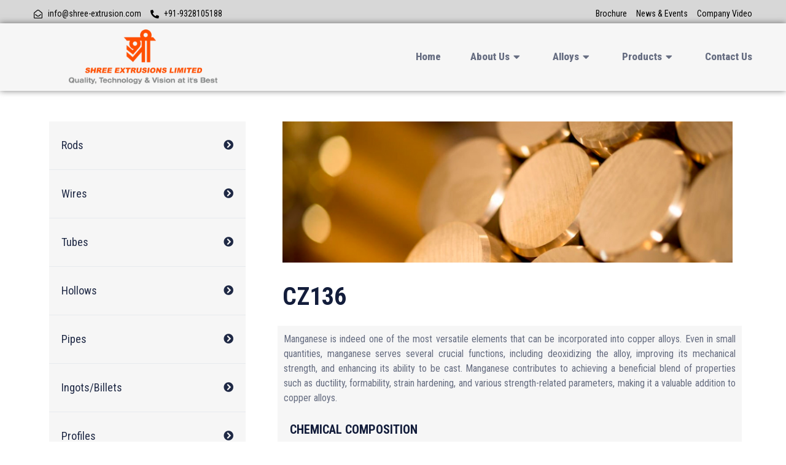

--- FILE ---
content_type: text/html; charset=UTF-8
request_url: https://shree-extrusion.com/cz136/
body_size: 26840
content:
<!DOCTYPE html>
<html dir="ltr" lang="en-US" prefix="og: https://ogp.me/ns#">
<head>
	<meta charset="UTF-8">
		<meta name="viewport" content="width=device-width, initial-scale=1">
	<link rel="profile" href="https://gmpg.org/xfn/11">
	<title>CZ136 - Shree Extrusions</title>

		<!-- All in One SEO 4.6.5 - aioseo.com -->
		<meta name="description" content="CZ136 Manganese is indeed one of the most versatile elements that can be incorporated into copper alloys. Even in small quantities, manganese serves several crucial functions, including deoxidizing the alloy, improving its mechanical strength, and enhancing its ability to be cast. Manganese contributes to achieving a beneficial blend of properties such as ductility, formability, strain" />
		<meta name="robots" content="max-image-preview:large" />
		<meta name="keywords" content="brass alloys,leaded brass,naval brass,nickel silver brass,yellow brass,eco brass,dzr brass (dezincification resistant brass),aluminum brass,manganese brass,muntz metal,silicon red brass at shree-extrusions.com" />
		<link rel="canonical" href="https://shree-extrusion.com/cz136/" />
		<meta name="generator" content="All in One SEO (AIOSEO) 4.6.5" />
		<meta property="og:locale" content="en_US" />
		<meta property="og:site_name" content="Shree Extrusions - Copper | Brass | Alloy Manufacturer in India" />
		<meta property="og:type" content="article" />
		<meta property="og:title" content="CZ136 - Shree Extrusions" />
		<meta property="og:description" content="CZ136 Manganese is indeed one of the most versatile elements that can be incorporated into copper alloys. Even in small quantities, manganese serves several crucial functions, including deoxidizing the alloy, improving its mechanical strength, and enhancing its ability to be cast. Manganese contributes to achieving a beneficial blend of properties such as ductility, formability, strain" />
		<meta property="og:url" content="https://shree-extrusion.com/cz136/" />
		<meta property="article:published_time" content="2023-09-25T14:14:23+00:00" />
		<meta property="article:modified_time" content="2025-06-20T05:31:07+00:00" />
		<meta name="twitter:card" content="summary_large_image" />
		<meta name="twitter:title" content="CZ136 - Shree Extrusions" />
		<meta name="twitter:description" content="CZ136 Manganese is indeed one of the most versatile elements that can be incorporated into copper alloys. Even in small quantities, manganese serves several crucial functions, including deoxidizing the alloy, improving its mechanical strength, and enhancing its ability to be cast. Manganese contributes to achieving a beneficial blend of properties such as ductility, formability, strain" />
		<script type="application/ld+json" class="aioseo-schema">
			{"@context":"https:\/\/schema.org","@graph":[{"@type":"BreadcrumbList","@id":"https:\/\/shree-extrusion.com\/cz136\/#breadcrumblist","itemListElement":[{"@type":"ListItem","@id":"https:\/\/shree-extrusion.com\/#listItem","position":1,"name":"Home","item":"https:\/\/shree-extrusion.com\/","nextItem":"https:\/\/shree-extrusion.com\/cz136\/#listItem"},{"@type":"ListItem","@id":"https:\/\/shree-extrusion.com\/cz136\/#listItem","position":2,"name":"CZ136","previousItem":"https:\/\/shree-extrusion.com\/#listItem"}]},{"@type":"Organization","@id":"https:\/\/shree-extrusion.com\/#organization","name":"Shree Extrusions","description":"Copper | Brass | Alloy Manufacturer in India","url":"https:\/\/shree-extrusion.com\/","telephone":"+919328105188","logo":{"@type":"ImageObject","url":"https:\/\/shree-extrusion.com\/wp-content\/uploads\/2023\/06\/Shree-Logo-Dark.png","@id":"https:\/\/shree-extrusion.com\/cz136\/#organizationLogo","width":300,"height":110},"image":{"@id":"https:\/\/shree-extrusion.com\/cz136\/#organizationLogo"}},{"@type":"WebPage","@id":"https:\/\/shree-extrusion.com\/cz136\/#webpage","url":"https:\/\/shree-extrusion.com\/cz136\/","name":"CZ136 - Shree Extrusions","description":"CZ136 Manganese is indeed one of the most versatile elements that can be incorporated into copper alloys. Even in small quantities, manganese serves several crucial functions, including deoxidizing the alloy, improving its mechanical strength, and enhancing its ability to be cast. Manganese contributes to achieving a beneficial blend of properties such as ductility, formability, strain","inLanguage":"en-US","isPartOf":{"@id":"https:\/\/shree-extrusion.com\/#website"},"breadcrumb":{"@id":"https:\/\/shree-extrusion.com\/cz136\/#breadcrumblist"},"datePublished":"2023-09-25T14:14:23+05:30","dateModified":"2025-06-20T11:01:07+05:30"},{"@type":"WebSite","@id":"https:\/\/shree-extrusion.com\/#website","url":"https:\/\/shree-extrusion.com\/","name":"Shree Extrusions","description":"Copper | Brass | Alloy Manufacturer in India","inLanguage":"en-US","publisher":{"@id":"https:\/\/shree-extrusion.com\/#organization"}}]}
		</script>
		<!-- All in One SEO -->

<link rel="alternate" type="application/rss+xml" title="Shree Extrusions &raquo; Feed" href="https://shree-extrusion.com/feed/" />
<link rel="alternate" type="application/rss+xml" title="Shree Extrusions &raquo; Comments Feed" href="https://shree-extrusion.com/comments/feed/" />
<script>
window._wpemojiSettings = {"baseUrl":"https:\/\/s.w.org\/images\/core\/emoji\/15.0.3\/72x72\/","ext":".png","svgUrl":"https:\/\/s.w.org\/images\/core\/emoji\/15.0.3\/svg\/","svgExt":".svg","source":{"concatemoji":"https:\/\/shree-extrusion.com\/wp-includes\/js\/wp-emoji-release.min.js?ver=6.5.7"}};
/*! This file is auto-generated */
!function(i,n){var o,s,e;function c(e){try{var t={supportTests:e,timestamp:(new Date).valueOf()};sessionStorage.setItem(o,JSON.stringify(t))}catch(e){}}function p(e,t,n){e.clearRect(0,0,e.canvas.width,e.canvas.height),e.fillText(t,0,0);var t=new Uint32Array(e.getImageData(0,0,e.canvas.width,e.canvas.height).data),r=(e.clearRect(0,0,e.canvas.width,e.canvas.height),e.fillText(n,0,0),new Uint32Array(e.getImageData(0,0,e.canvas.width,e.canvas.height).data));return t.every(function(e,t){return e===r[t]})}function u(e,t,n){switch(t){case"flag":return n(e,"\ud83c\udff3\ufe0f\u200d\u26a7\ufe0f","\ud83c\udff3\ufe0f\u200b\u26a7\ufe0f")?!1:!n(e,"\ud83c\uddfa\ud83c\uddf3","\ud83c\uddfa\u200b\ud83c\uddf3")&&!n(e,"\ud83c\udff4\udb40\udc67\udb40\udc62\udb40\udc65\udb40\udc6e\udb40\udc67\udb40\udc7f","\ud83c\udff4\u200b\udb40\udc67\u200b\udb40\udc62\u200b\udb40\udc65\u200b\udb40\udc6e\u200b\udb40\udc67\u200b\udb40\udc7f");case"emoji":return!n(e,"\ud83d\udc26\u200d\u2b1b","\ud83d\udc26\u200b\u2b1b")}return!1}function f(e,t,n){var r="undefined"!=typeof WorkerGlobalScope&&self instanceof WorkerGlobalScope?new OffscreenCanvas(300,150):i.createElement("canvas"),a=r.getContext("2d",{willReadFrequently:!0}),o=(a.textBaseline="top",a.font="600 32px Arial",{});return e.forEach(function(e){o[e]=t(a,e,n)}),o}function t(e){var t=i.createElement("script");t.src=e,t.defer=!0,i.head.appendChild(t)}"undefined"!=typeof Promise&&(o="wpEmojiSettingsSupports",s=["flag","emoji"],n.supports={everything:!0,everythingExceptFlag:!0},e=new Promise(function(e){i.addEventListener("DOMContentLoaded",e,{once:!0})}),new Promise(function(t){var n=function(){try{var e=JSON.parse(sessionStorage.getItem(o));if("object"==typeof e&&"number"==typeof e.timestamp&&(new Date).valueOf()<e.timestamp+604800&&"object"==typeof e.supportTests)return e.supportTests}catch(e){}return null}();if(!n){if("undefined"!=typeof Worker&&"undefined"!=typeof OffscreenCanvas&&"undefined"!=typeof URL&&URL.createObjectURL&&"undefined"!=typeof Blob)try{var e="postMessage("+f.toString()+"("+[JSON.stringify(s),u.toString(),p.toString()].join(",")+"));",r=new Blob([e],{type:"text/javascript"}),a=new Worker(URL.createObjectURL(r),{name:"wpTestEmojiSupports"});return void(a.onmessage=function(e){c(n=e.data),a.terminate(),t(n)})}catch(e){}c(n=f(s,u,p))}t(n)}).then(function(e){for(var t in e)n.supports[t]=e[t],n.supports.everything=n.supports.everything&&n.supports[t],"flag"!==t&&(n.supports.everythingExceptFlag=n.supports.everythingExceptFlag&&n.supports[t]);n.supports.everythingExceptFlag=n.supports.everythingExceptFlag&&!n.supports.flag,n.DOMReady=!1,n.readyCallback=function(){n.DOMReady=!0}}).then(function(){return e}).then(function(){var e;n.supports.everything||(n.readyCallback(),(e=n.source||{}).concatemoji?t(e.concatemoji):e.wpemoji&&e.twemoji&&(t(e.twemoji),t(e.wpemoji)))}))}((window,document),window._wpemojiSettings);
</script>
<link rel='stylesheet' id='iziModal-css' href='https://shree-extrusion.com/wp-content/plugins/themesflat-addons-for-elementor/post-format/assets/css/iziModal.css?ver=6.5.7' media='all' />
<link rel='stylesheet' id='tf-font-awesome-css' href='https://shree-extrusion.com/wp-content/plugins/elementor/assets/lib/font-awesome/css/all.min.css?ver=6.5.7' media='all' />
<link rel='stylesheet' id='tf-regular-css' href='https://shree-extrusion.com/wp-content/plugins/elementor/assets/lib/font-awesome/css/regular.min.css?ver=6.5.7' media='all' />
<link rel='stylesheet' id='tf-style-css' href='https://shree-extrusion.com/wp-content/plugins/themesflat-addons-for-elementor/assets/css/tf-style.css?ver=6.5.7' media='all' />
<link rel='stylesheet' id='entrace-animation-css' href='https://shree-extrusion.com/wp-content/plugins/themesflat-addons-for-elementor/assets/css/tf-entrace-animation.css?ver=6.5.7' media='all' />
<style id='wp-emoji-styles-inline-css'>

	img.wp-smiley, img.emoji {
		display: inline !important;
		border: none !important;
		box-shadow: none !important;
		height: 1em !important;
		width: 1em !important;
		margin: 0 0.07em !important;
		vertical-align: -0.1em !important;
		background: none !important;
		padding: 0 !important;
	}
</style>
<style id='classic-theme-styles-inline-css'>
/*! This file is auto-generated */
.wp-block-button__link{color:#fff;background-color:#32373c;border-radius:9999px;box-shadow:none;text-decoration:none;padding:calc(.667em + 2px) calc(1.333em + 2px);font-size:1.125em}.wp-block-file__button{background:#32373c;color:#fff;text-decoration:none}
</style>
<style id='global-styles-inline-css'>
body{--wp--preset--color--black: #000000;--wp--preset--color--cyan-bluish-gray: #abb8c3;--wp--preset--color--white: #ffffff;--wp--preset--color--pale-pink: #f78da7;--wp--preset--color--vivid-red: #cf2e2e;--wp--preset--color--luminous-vivid-orange: #ff6900;--wp--preset--color--luminous-vivid-amber: #fcb900;--wp--preset--color--light-green-cyan: #7bdcb5;--wp--preset--color--vivid-green-cyan: #00d084;--wp--preset--color--pale-cyan-blue: #8ed1fc;--wp--preset--color--vivid-cyan-blue: #0693e3;--wp--preset--color--vivid-purple: #9b51e0;--wp--preset--gradient--vivid-cyan-blue-to-vivid-purple: linear-gradient(135deg,rgba(6,147,227,1) 0%,rgb(155,81,224) 100%);--wp--preset--gradient--light-green-cyan-to-vivid-green-cyan: linear-gradient(135deg,rgb(122,220,180) 0%,rgb(0,208,130) 100%);--wp--preset--gradient--luminous-vivid-amber-to-luminous-vivid-orange: linear-gradient(135deg,rgba(252,185,0,1) 0%,rgba(255,105,0,1) 100%);--wp--preset--gradient--luminous-vivid-orange-to-vivid-red: linear-gradient(135deg,rgba(255,105,0,1) 0%,rgb(207,46,46) 100%);--wp--preset--gradient--very-light-gray-to-cyan-bluish-gray: linear-gradient(135deg,rgb(238,238,238) 0%,rgb(169,184,195) 100%);--wp--preset--gradient--cool-to-warm-spectrum: linear-gradient(135deg,rgb(74,234,220) 0%,rgb(151,120,209) 20%,rgb(207,42,186) 40%,rgb(238,44,130) 60%,rgb(251,105,98) 80%,rgb(254,248,76) 100%);--wp--preset--gradient--blush-light-purple: linear-gradient(135deg,rgb(255,206,236) 0%,rgb(152,150,240) 100%);--wp--preset--gradient--blush-bordeaux: linear-gradient(135deg,rgb(254,205,165) 0%,rgb(254,45,45) 50%,rgb(107,0,62) 100%);--wp--preset--gradient--luminous-dusk: linear-gradient(135deg,rgb(255,203,112) 0%,rgb(199,81,192) 50%,rgb(65,88,208) 100%);--wp--preset--gradient--pale-ocean: linear-gradient(135deg,rgb(255,245,203) 0%,rgb(182,227,212) 50%,rgb(51,167,181) 100%);--wp--preset--gradient--electric-grass: linear-gradient(135deg,rgb(202,248,128) 0%,rgb(113,206,126) 100%);--wp--preset--gradient--midnight: linear-gradient(135deg,rgb(2,3,129) 0%,rgb(40,116,252) 100%);--wp--preset--font-size--small: 13px;--wp--preset--font-size--medium: 20px;--wp--preset--font-size--large: 36px;--wp--preset--font-size--x-large: 42px;--wp--preset--spacing--20: 0.44rem;--wp--preset--spacing--30: 0.67rem;--wp--preset--spacing--40: 1rem;--wp--preset--spacing--50: 1.5rem;--wp--preset--spacing--60: 2.25rem;--wp--preset--spacing--70: 3.38rem;--wp--preset--spacing--80: 5.06rem;--wp--preset--shadow--natural: 6px 6px 9px rgba(0, 0, 0, 0.2);--wp--preset--shadow--deep: 12px 12px 50px rgba(0, 0, 0, 0.4);--wp--preset--shadow--sharp: 6px 6px 0px rgba(0, 0, 0, 0.2);--wp--preset--shadow--outlined: 6px 6px 0px -3px rgba(255, 255, 255, 1), 6px 6px rgba(0, 0, 0, 1);--wp--preset--shadow--crisp: 6px 6px 0px rgba(0, 0, 0, 1);}:where(.is-layout-flex){gap: 0.5em;}:where(.is-layout-grid){gap: 0.5em;}body .is-layout-flex{display: flex;}body .is-layout-flex{flex-wrap: wrap;align-items: center;}body .is-layout-flex > *{margin: 0;}body .is-layout-grid{display: grid;}body .is-layout-grid > *{margin: 0;}:where(.wp-block-columns.is-layout-flex){gap: 2em;}:where(.wp-block-columns.is-layout-grid){gap: 2em;}:where(.wp-block-post-template.is-layout-flex){gap: 1.25em;}:where(.wp-block-post-template.is-layout-grid){gap: 1.25em;}.has-black-color{color: var(--wp--preset--color--black) !important;}.has-cyan-bluish-gray-color{color: var(--wp--preset--color--cyan-bluish-gray) !important;}.has-white-color{color: var(--wp--preset--color--white) !important;}.has-pale-pink-color{color: var(--wp--preset--color--pale-pink) !important;}.has-vivid-red-color{color: var(--wp--preset--color--vivid-red) !important;}.has-luminous-vivid-orange-color{color: var(--wp--preset--color--luminous-vivid-orange) !important;}.has-luminous-vivid-amber-color{color: var(--wp--preset--color--luminous-vivid-amber) !important;}.has-light-green-cyan-color{color: var(--wp--preset--color--light-green-cyan) !important;}.has-vivid-green-cyan-color{color: var(--wp--preset--color--vivid-green-cyan) !important;}.has-pale-cyan-blue-color{color: var(--wp--preset--color--pale-cyan-blue) !important;}.has-vivid-cyan-blue-color{color: var(--wp--preset--color--vivid-cyan-blue) !important;}.has-vivid-purple-color{color: var(--wp--preset--color--vivid-purple) !important;}.has-black-background-color{background-color: var(--wp--preset--color--black) !important;}.has-cyan-bluish-gray-background-color{background-color: var(--wp--preset--color--cyan-bluish-gray) !important;}.has-white-background-color{background-color: var(--wp--preset--color--white) !important;}.has-pale-pink-background-color{background-color: var(--wp--preset--color--pale-pink) !important;}.has-vivid-red-background-color{background-color: var(--wp--preset--color--vivid-red) !important;}.has-luminous-vivid-orange-background-color{background-color: var(--wp--preset--color--luminous-vivid-orange) !important;}.has-luminous-vivid-amber-background-color{background-color: var(--wp--preset--color--luminous-vivid-amber) !important;}.has-light-green-cyan-background-color{background-color: var(--wp--preset--color--light-green-cyan) !important;}.has-vivid-green-cyan-background-color{background-color: var(--wp--preset--color--vivid-green-cyan) !important;}.has-pale-cyan-blue-background-color{background-color: var(--wp--preset--color--pale-cyan-blue) !important;}.has-vivid-cyan-blue-background-color{background-color: var(--wp--preset--color--vivid-cyan-blue) !important;}.has-vivid-purple-background-color{background-color: var(--wp--preset--color--vivid-purple) !important;}.has-black-border-color{border-color: var(--wp--preset--color--black) !important;}.has-cyan-bluish-gray-border-color{border-color: var(--wp--preset--color--cyan-bluish-gray) !important;}.has-white-border-color{border-color: var(--wp--preset--color--white) !important;}.has-pale-pink-border-color{border-color: var(--wp--preset--color--pale-pink) !important;}.has-vivid-red-border-color{border-color: var(--wp--preset--color--vivid-red) !important;}.has-luminous-vivid-orange-border-color{border-color: var(--wp--preset--color--luminous-vivid-orange) !important;}.has-luminous-vivid-amber-border-color{border-color: var(--wp--preset--color--luminous-vivid-amber) !important;}.has-light-green-cyan-border-color{border-color: var(--wp--preset--color--light-green-cyan) !important;}.has-vivid-green-cyan-border-color{border-color: var(--wp--preset--color--vivid-green-cyan) !important;}.has-pale-cyan-blue-border-color{border-color: var(--wp--preset--color--pale-cyan-blue) !important;}.has-vivid-cyan-blue-border-color{border-color: var(--wp--preset--color--vivid-cyan-blue) !important;}.has-vivid-purple-border-color{border-color: var(--wp--preset--color--vivid-purple) !important;}.has-vivid-cyan-blue-to-vivid-purple-gradient-background{background: var(--wp--preset--gradient--vivid-cyan-blue-to-vivid-purple) !important;}.has-light-green-cyan-to-vivid-green-cyan-gradient-background{background: var(--wp--preset--gradient--light-green-cyan-to-vivid-green-cyan) !important;}.has-luminous-vivid-amber-to-luminous-vivid-orange-gradient-background{background: var(--wp--preset--gradient--luminous-vivid-amber-to-luminous-vivid-orange) !important;}.has-luminous-vivid-orange-to-vivid-red-gradient-background{background: var(--wp--preset--gradient--luminous-vivid-orange-to-vivid-red) !important;}.has-very-light-gray-to-cyan-bluish-gray-gradient-background{background: var(--wp--preset--gradient--very-light-gray-to-cyan-bluish-gray) !important;}.has-cool-to-warm-spectrum-gradient-background{background: var(--wp--preset--gradient--cool-to-warm-spectrum) !important;}.has-blush-light-purple-gradient-background{background: var(--wp--preset--gradient--blush-light-purple) !important;}.has-blush-bordeaux-gradient-background{background: var(--wp--preset--gradient--blush-bordeaux) !important;}.has-luminous-dusk-gradient-background{background: var(--wp--preset--gradient--luminous-dusk) !important;}.has-pale-ocean-gradient-background{background: var(--wp--preset--gradient--pale-ocean) !important;}.has-electric-grass-gradient-background{background: var(--wp--preset--gradient--electric-grass) !important;}.has-midnight-gradient-background{background: var(--wp--preset--gradient--midnight) !important;}.has-small-font-size{font-size: var(--wp--preset--font-size--small) !important;}.has-medium-font-size{font-size: var(--wp--preset--font-size--medium) !important;}.has-large-font-size{font-size: var(--wp--preset--font-size--large) !important;}.has-x-large-font-size{font-size: var(--wp--preset--font-size--x-large) !important;}
.wp-block-navigation a:where(:not(.wp-element-button)){color: inherit;}
:where(.wp-block-post-template.is-layout-flex){gap: 1.25em;}:where(.wp-block-post-template.is-layout-grid){gap: 1.25em;}
:where(.wp-block-columns.is-layout-flex){gap: 2em;}:where(.wp-block-columns.is-layout-grid){gap: 2em;}
.wp-block-pullquote{font-size: 1.5em;line-height: 1.6;}
</style>
<link rel='stylesheet' id='cute-alert-css' href='https://shree-extrusion.com/wp-content/plugins/metform/public/assets/lib/cute-alert/style.css?ver=3.8.9' media='all' />
<link rel='stylesheet' id='text-editor-style-css' href='https://shree-extrusion.com/wp-content/plugins/metform/public/assets/css/text-editor.css?ver=3.8.9' media='all' />
<link rel='stylesheet' id='hello-elementor-css' href='https://shree-extrusion.com/wp-content/themes/hello-elementor/style.min.css?ver=1764569887' media='all' />
<link rel='stylesheet' id='hello-elementor-theme-style-css' href='https://shree-extrusion.com/wp-content/themes/hello-elementor/theme.min.css?ver=1764569887' media='all' />
<link rel='stylesheet' id='hello-elementor-header-footer-css' href='https://shree-extrusion.com/wp-content/themes/hello-elementor/header-footer.min.css?ver=1764569887' media='all' />
<link rel='stylesheet' id='elementor-frontend-css' href='https://shree-extrusion.com/wp-content/plugins/elementor/assets/css/frontend-lite.min.css?ver=3.22.3' media='all' />
<link rel='stylesheet' id='elementor-post-19-css' href='https://shree-extrusion.com/wp-content/uploads/elementor/css/post-19.css?ver=1764569890' media='all' />
<link rel='stylesheet' id='elementor-icons-css' href='https://shree-extrusion.com/wp-content/plugins/elementor/assets/lib/eicons/css/elementor-icons.min.css?ver=5.30.0' media='all' />
<link rel='stylesheet' id='swiper-css' href='https://shree-extrusion.com/wp-content/plugins/elementor/assets/lib/swiper/v8/css/swiper.min.css?ver=8.4.5' media='all' />
<link rel='stylesheet' id='elementor-pro-css' href='https://shree-extrusion.com/wp-content/plugins/elementor-pro/assets/css/frontend-lite.min.css?ver=3.22.1' media='all' />
<link rel='stylesheet' id='elementor-post-1399-css' href='https://shree-extrusion.com/wp-content/uploads/elementor/css/post-1399.css?ver=1764716682' media='all' />
<link rel='stylesheet' id='font-awesome-5-all-css' href='https://shree-extrusion.com/wp-content/plugins/elementor/assets/lib/font-awesome/css/all.min.css?ver=3.22.3' media='all' />
<link rel='stylesheet' id='font-awesome-4-shim-css' href='https://shree-extrusion.com/wp-content/plugins/elementor/assets/lib/font-awesome/css/v4-shims.min.css?ver=3.22.3' media='all' />
<link rel='stylesheet' id='elementor-post-3307-css' href='https://shree-extrusion.com/wp-content/uploads/elementor/css/post-3307.css?ver=1764570137' media='all' />
<link rel='stylesheet' id='elementor-post-5775-css' href='https://shree-extrusion.com/wp-content/uploads/elementor/css/post-5775.css?ver=1764569890' media='all' />
<link rel='stylesheet' id='elementor-post-4715-css' href='https://shree-extrusion.com/wp-content/uploads/elementor/css/post-4715.css?ver=1764569890' media='all' />
<link rel='stylesheet' id='elementor-post-3327-css' href='https://shree-extrusion.com/wp-content/uploads/elementor/css/post-3327.css?ver=1764569952' media='all' />
<link rel='stylesheet' id='google-fonts-1-css' href='https://fonts.googleapis.com/css?family=Roboto+Condensed%3A100%2C100italic%2C200%2C200italic%2C300%2C300italic%2C400%2C400italic%2C500%2C500italic%2C600%2C600italic%2C700%2C700italic%2C800%2C800italic%2C900%2C900italic%7CRoboto+Slab%3A100%2C100italic%2C200%2C200italic%2C300%2C300italic%2C400%2C400italic%2C500%2C500italic%2C600%2C600italic%2C700%2C700italic%2C800%2C800italic%2C900%2C900italic%7CRoboto%3A100%2C100italic%2C200%2C200italic%2C300%2C300italic%2C400%2C400italic%2C500%2C500italic%2C600%2C600italic%2C700%2C700italic%2C800%2C800italic%2C900%2C900italic&#038;display=swap&#038;ver=6.5.7' media='all' />
<link rel='stylesheet' id='elementor-icons-shared-0-css' href='https://shree-extrusion.com/wp-content/plugins/elementor/assets/lib/font-awesome/css/fontawesome.min.css?ver=5.15.3' media='all' />
<link rel='stylesheet' id='elementor-icons-fa-solid-css' href='https://shree-extrusion.com/wp-content/plugins/elementor/assets/lib/font-awesome/css/solid.min.css?ver=5.15.3' media='all' />
<link rel='stylesheet' id='elementor-icons-fa-brands-css' href='https://shree-extrusion.com/wp-content/plugins/elementor/assets/lib/font-awesome/css/brands.min.css?ver=5.15.3' media='all' />
<link rel="preconnect" href="https://fonts.gstatic.com/" crossorigin><script src="https://shree-extrusion.com/wp-includes/js/jquery/jquery.min.js?ver=3.7.1" id="jquery-core-js"></script>
<script src="https://shree-extrusion.com/wp-includes/js/jquery/jquery-migrate.min.js?ver=3.4.1" id="jquery-migrate-js"></script>
<script src="https://shree-extrusion.com/wp-content/plugins/elementor/assets/lib/swiper/swiper.min.js?ver=6.5.7" id="tf-swiper-js"></script>
<script src="https://shree-extrusion.com/wp-content/plugins/elementor/assets/lib/font-awesome/js/v4-shims.min.js?ver=3.22.3" id="font-awesome-4-shim-js"></script>
<link rel="https://api.w.org/" href="https://shree-extrusion.com/wp-json/" /><link rel="alternate" type="application/json" href="https://shree-extrusion.com/wp-json/wp/v2/pages/1399" /><link rel="EditURI" type="application/rsd+xml" title="RSD" href="https://shree-extrusion.com/xmlrpc.php?rsd" />
<meta name="generator" content="WordPress 6.5.7" />
<link rel='shortlink' href='https://shree-extrusion.com/?p=1399' />
<link rel="alternate" type="application/json+oembed" href="https://shree-extrusion.com/wp-json/oembed/1.0/embed?url=https%3A%2F%2Fshree-extrusion.com%2Fcz136%2F" />
<link rel="alternate" type="text/xml+oembed" href="https://shree-extrusion.com/wp-json/oembed/1.0/embed?url=https%3A%2F%2Fshree-extrusion.com%2Fcz136%2F&#038;format=xml" />
<meta name="cdp-version" content="1.4.6" /><!-- HFCM by 99 Robots - Snippet # 1: Google Analytics -->
<!-- Google tag (gtag.js) -->
<script async src="https://www.googletagmanager.com/gtag/js?id=G-C490XJLQ1L"></script>
<script>
  window.dataLayer = window.dataLayer || [];
  function gtag(){dataLayer.push(arguments);}
  gtag('js', new Date());

  gtag('config', 'G-C490XJLQ1L');
</script>
<!-- /end HFCM by 99 Robots -->
<!-- HFCM by 99 Robots - Snippet # 2: Global Site Tag -->
<!-- Google tag (gtag.js) --> <script async src="https://www.googletagmanager.com/gtag/js?id=AW-16636050310"></script> <script> window.dataLayer = window.dataLayer || []; function gtag(){dataLayer.push(arguments);} gtag('js', new Date()); gtag('config', 'AW-16636050310'); </script>
<!-- /end HFCM by 99 Robots -->
<meta name="generator" content="Elementor 3.22.3; features: e_optimized_assets_loading, e_optimized_css_loading, additional_custom_breakpoints; settings: css_print_method-external, google_font-enabled, font_display-swap">
<link rel="icon" href="https://shree-extrusion.com/wp-content/uploads/2024/07/cropped-Untitled-design-14-32x32.jpg" sizes="32x32" />
<link rel="icon" href="https://shree-extrusion.com/wp-content/uploads/2024/07/cropped-Untitled-design-14-192x192.jpg" sizes="192x192" />
<link rel="apple-touch-icon" href="https://shree-extrusion.com/wp-content/uploads/2024/07/cropped-Untitled-design-14-180x180.jpg" />
<meta name="msapplication-TileImage" content="https://shree-extrusion.com/wp-content/uploads/2024/07/cropped-Untitled-design-14-270x270.jpg" />
		<style id="wp-custom-css">
			.v2{
	background:#e7e7e7
}
.v1{
	background:#ccc
}
.b{
	font-weight:700
}
.p15{
	padding:5px 10px 5px 15px
}
.c{
	color:#000
}

ul{
	list-style: none;
}
@media(max-width: 768px){
		table{
			overflow-x: scroll;
			display: block;
	}
}
::-webkit-scrollbar {
-webkit-appearance: none;
}
::-webkit-scrollbar {
width: 10px;
}
  
::-webkit-scrollbar-track {
background: #white;
border:1px solid #ccc;
}
  
::-webkit-scrollbar-thumb {
background: orange;
border:1px solid #eee;
height:100px;
border-radius:5px;
}
  
::-webkit-scrollbar-thumb:hover {
background: orange;
}
.myul{
	margin-left: 40px; 
	list-style-type: circle;
}
.p12{
	margin-left: 40px; 
	list-style-type: circle;
	margin-bottom: 10px;
}
		</style>
		</head>
<body data-rsssl=1 class="page-template-default page page-id-1399 elementor-default elementor-kit-19 elementor-page elementor-page-1399 elementor-page-3307">
	
<div id="page" class="hfeed site">

        
        <header class="site-header tf-custom-header" role="banner"> 
            <div class="tf-container"> 
                <div class="tf-row">
                    <div class="tf-col">              
                    		<div data-elementor-type="wp-post" data-elementor-id="112" class="elementor elementor-112" data-elementor-post-type="tf_header_footer">
						<section class="elementor-section elementor-top-section elementor-element elementor-element-408594b1 elementor-section-stretched elementor-hidden-tablet elementor-hidden-mobile elementor-section-boxed elementor-section-height-default elementor-section-height-default tf-sticky-section tf-sticky-no" data-id="408594b1" data-element_type="section" data-settings="{&quot;background_background&quot;:&quot;classic&quot;,&quot;stretch_section&quot;:&quot;section-stretched&quot;,&quot;tf_sticky&quot;:&quot;no&quot;}">
						<div class="elementor-container elementor-column-gap-default">
					<div class="elementor-column elementor-col-50 elementor-top-column elementor-element elementor-element-6d9e3737" data-id="6d9e3737" data-element_type="column">
			<div class="elementor-widget-wrap elementor-element-populated">
						<div class="elementor-element elementor-element-b7af878 elementor-icon-list--layout-inline elementor-align-left elementor-mobile-align-center elementor-list-item-link-full_width elementor-widget elementor-widget-icon-list" data-id="b7af878" data-element_type="widget" data-widget_type="icon-list.default">
				<div class="elementor-widget-container">
			<link rel="stylesheet" href="https://shree-extrusion.com/wp-content/plugins/elementor/assets/css/widget-icon-list.min.css">		<ul class="elementor-icon-list-items elementor-inline-items">
							<li class="elementor-icon-list-item elementor-inline-item">
											<a href="mailto:info@shree-extrusion.com">

												<span class="elementor-icon-list-icon">
							<i aria-hidden="true" class="far fa-envelope-open"></i>						</span>
										<span class="elementor-icon-list-text">info@shree-extrusion.com</span>
											</a>
									</li>
								<li class="elementor-icon-list-item elementor-inline-item">
											<a href="tel:+919328105188">

												<span class="elementor-icon-list-icon">
							<i aria-hidden="true" class="fas fa-phone-alt"></i>						</span>
										<span class="elementor-icon-list-text">+91-9328105188</span>
											</a>
									</li>
						</ul>
				</div>
				</div>
					</div>
		</div>
				<div class="elementor-column elementor-col-50 elementor-top-column elementor-element elementor-element-379fa981" data-id="379fa981" data-element_type="column">
			<div class="elementor-widget-wrap elementor-element-populated">
						<div class="elementor-element elementor-element-7baf6bbd elementor-icon-list--layout-inline elementor-align-right elementor-mobile-align-center elementor-list-item-link-full_width elementor-widget elementor-widget-icon-list" data-id="7baf6bbd" data-element_type="widget" data-widget_type="icon-list.default">
				<div class="elementor-widget-container">
					<ul class="elementor-icon-list-items elementor-inline-items">
							<li class="elementor-icon-list-item elementor-inline-item">
											<a href="https://shree-extrusion.com/wp-content/uploads/2024/06/Shree-brochure-16-PAGE-21-12-2024.pdf">

											<span class="elementor-icon-list-text">Brochure</span>
											</a>
									</li>
								<li class="elementor-icon-list-item elementor-inline-item">
											<a href="https://shree-extrusion.com/news-events/">

											<span class="elementor-icon-list-text">News & Events</span>
											</a>
									</li>
								<li class="elementor-icon-list-item elementor-inline-item">
											<a href="https://shree-extrusion.com/company-video/">

											<span class="elementor-icon-list-text">Company Video</span>
											</a>
									</li>
						</ul>
				</div>
				</div>
					</div>
		</div>
					</div>
		</section>
				<section class="elementor-section elementor-top-section elementor-element elementor-element-4c9d6 elementor-hidden-tablet elementor-hidden-mobile elementor-section-boxed elementor-section-height-default elementor-section-height-default tf-sticky-section tf-sticky-no" data-id="4c9d6" data-element_type="section" data-settings="{&quot;background_background&quot;:&quot;classic&quot;,&quot;tf_sticky&quot;:&quot;no&quot;}">
						<div class="elementor-container elementor-column-gap-default">
					<div class="elementor-column elementor-col-50 elementor-top-column elementor-element elementor-element-7b77b88d" data-id="7b77b88d" data-element_type="column">
			<div class="elementor-widget-wrap elementor-element-populated">
						<div class="elementor-element elementor-element-2e808fe2 elementor-widget elementor-widget-image" data-id="2e808fe2" data-element_type="widget" data-widget_type="image.default">
				<div class="elementor-widget-container">
			<style>/*! elementor - v3.22.0 - 26-06-2024 */
.elementor-widget-image{text-align:center}.elementor-widget-image a{display:inline-block}.elementor-widget-image a img[src$=".svg"]{width:48px}.elementor-widget-image img{vertical-align:middle;display:inline-block}</style>											<a href="https://shree-extrusion.com/">
							<img width="300" height="110" src="https://shree-extrusion.com/wp-content/uploads/2023/06/Shree-Logo-Dark.png" class="attachment-full size-full wp-image-283" alt="" />								</a>
													</div>
				</div>
					</div>
		</div>
				<div class="elementor-column elementor-col-50 elementor-top-column elementor-element elementor-element-3d11d62c" data-id="3d11d62c" data-element_type="column">
			<div class="elementor-widget-wrap elementor-element-populated">
						<div class="elementor-element elementor-element-625b78ba elementor-hidden-tablet elementor-hidden-mobile elementor-widget__width-initial elementor-widget elementor-widget-tf-nav-menu" data-id="625b78ba" data-element_type="widget" data-widget_type="tf-nav-menu.default">
				<div class="elementor-widget-container">
			<div class="tf-nav-menu tf-alignment-right horizontal menu-panel-style-left tf_link_effect_underline tf_animation_line_fade dropdown-style1 tf-nav-69771a9d6ff28" data-id_random="tf-nav-69771a9d6ff28">
				<div class="nav-panel mobile-menu-alignment-left">
					<div class="wrap-logo-nav"><a href="https://shree-extrusion.com/" class="logo-nav">Shree Extrusions</a></div>
					<div class="mainnav-mobi"><div class="menu-container tf-menu-container"><ul id="menu-main-menu" class="menu"><li id="menu-item-253" class="menu-item menu-item-type-post_type menu-item-object-page menu-item-home menu-item-253"><a href="https://shree-extrusion.com/">Home<i class="fa fa-caret-right" aria-hidden="true"></i></a></li>
<li id="menu-item-254" class="menu-item menu-item-type-post_type menu-item-object-page menu-item-has-children menu-item-254"><a href="https://shree-extrusion.com/about-us/">About Us<i class="fa fa-caret-right" aria-hidden="true"></i></a>
<ul class="sub-menu">
	<li id="menu-item-5548" class="menu-item menu-item-type-post_type menu-item-object-page menu-item-5548"><a href="https://shree-extrusion.com/infrastructure-manufacturing-process/">Manufacturing Process<i class="fa fa-caret-right" aria-hidden="true"></i></a></li>
	<li id="menu-item-5550" class="menu-item menu-item-type-post_type menu-item-object-page menu-item-5550"><a href="https://shree-extrusion.com/quality-certification/">Quality &#038; Certification<i class="fa fa-caret-right" aria-hidden="true"></i></a></li>
</ul>
</li>
<li id="menu-item-5191" class="menu-item menu-item-type-custom menu-item-object-custom menu-item-has-children menu-item-5191"><a href="#">Alloys<i class="fa fa-caret-right" aria-hidden="true"></i></a>
<ul class="sub-menu">
	<li id="menu-item-3302" class="menu-item menu-item-type-custom menu-item-object-custom menu-item-3302"><a href="/brass/">Brass<i class="fa fa-caret-right" aria-hidden="true"></i></a></li>
	<li id="menu-item-3303" class="menu-item menu-item-type-custom menu-item-object-custom menu-item-3303"><a href="/bronze/">Bronze<i class="fa fa-caret-right" aria-hidden="true"></i></a></li>
	<li id="menu-item-3304" class="menu-item menu-item-type-custom menu-item-object-custom menu-item-3304"><a href="/copper/">Copper<i class="fa fa-caret-right" aria-hidden="true"></i></a></li>
</ul>
</li>
<li id="menu-item-3300" class="menu-item menu-item-type-post_type menu-item-object-page menu-item-has-children menu-item-3300"><a href="https://shree-extrusion.com/products-2/">Products<i class="fa fa-caret-right" aria-hidden="true"></i></a>
<ul class="sub-menu">
	<li id="menu-item-5193" class="menu-item menu-item-type-post_type menu-item-object-page menu-item-5193"><a href="https://shree-extrusion.com/rods/">Rods<i class="fa fa-caret-right" aria-hidden="true"></i></a></li>
	<li id="menu-item-5194" class="menu-item menu-item-type-post_type menu-item-object-page menu-item-5194"><a href="https://shree-extrusion.com/wire/">Wires<i class="fa fa-caret-right" aria-hidden="true"></i></a></li>
	<li id="menu-item-5192" class="menu-item menu-item-type-post_type menu-item-object-page menu-item-5192"><a href="https://shree-extrusion.com/tubes/">Tubes<i class="fa fa-caret-right" aria-hidden="true"></i></a></li>
	<li id="menu-item-5195" class="menu-item menu-item-type-custom menu-item-object-custom menu-item-5195"><a href="/hollows/">Hollows<i class="fa fa-caret-right" aria-hidden="true"></i></a></li>
	<li id="menu-item-5196" class="menu-item menu-item-type-post_type menu-item-object-page menu-item-5196"><a href="https://shree-extrusion.com/pipes/">Pipes<i class="fa fa-caret-right" aria-hidden="true"></i></a></li>
	<li id="menu-item-5197" class="menu-item menu-item-type-custom menu-item-object-custom menu-item-5197"><a href="/ingots/">Ingots<i class="fa fa-caret-right" aria-hidden="true"></i></a></li>
	<li id="menu-item-5615" class="menu-item menu-item-type-post_type menu-item-object-page menu-item-5615"><a href="https://shree-extrusion.com/profiles/">Profiles<i class="fa fa-caret-right" aria-hidden="true"></i></a></li>
	<li id="menu-item-5620" class="menu-item menu-item-type-post_type menu-item-object-page menu-item-5620"><a href="https://shree-extrusion.com/brass-machined-parts/">Machined Components<i class="fa fa-caret-right" aria-hidden="true"></i></a></li>
</ul>
</li>
<li id="menu-item-256" class="menu-item menu-item-type-post_type menu-item-object-page menu-item-256"><a href="https://shree-extrusion.com/contact-us/">Contact Us<i class="fa fa-caret-right" aria-hidden="true"></i></a></li>
</ul></div></div>
					<div class="wrap-close-menu-panel-style-default"><button class="close-menu-panel-style-default"><i class="fas fa-times"></i></button></div>					
				</div>				
				<div class="mainnav nav"><div class="menu-container tf-menu-container"><ul id="menu-main-menu" class="menu"><li id="menu-item-253" class="menu-item menu-item-type-post_type menu-item-object-page menu-item-home menu-item-253"><a href="https://shree-extrusion.com/">Home<i class="fa fa-caret-right" aria-hidden="true"></i></a></li>
<li id="menu-item-254" class="menu-item menu-item-type-post_type menu-item-object-page menu-item-has-children menu-item-254"><a href="https://shree-extrusion.com/about-us/">About Us<i class="fa fa-caret-right" aria-hidden="true"></i></a>
<ul class="sub-menu">
	<li id="menu-item-5548" class="menu-item menu-item-type-post_type menu-item-object-page menu-item-5548"><a href="https://shree-extrusion.com/infrastructure-manufacturing-process/">Manufacturing Process<i class="fa fa-caret-right" aria-hidden="true"></i></a></li>
	<li id="menu-item-5550" class="menu-item menu-item-type-post_type menu-item-object-page menu-item-5550"><a href="https://shree-extrusion.com/quality-certification/">Quality &#038; Certification<i class="fa fa-caret-right" aria-hidden="true"></i></a></li>
</ul>
</li>
<li id="menu-item-5191" class="menu-item menu-item-type-custom menu-item-object-custom menu-item-has-children menu-item-5191"><a href="#">Alloys<i class="fa fa-caret-right" aria-hidden="true"></i></a>
<ul class="sub-menu">
	<li id="menu-item-3302" class="menu-item menu-item-type-custom menu-item-object-custom menu-item-3302"><a href="/brass/">Brass<i class="fa fa-caret-right" aria-hidden="true"></i></a></li>
	<li id="menu-item-3303" class="menu-item menu-item-type-custom menu-item-object-custom menu-item-3303"><a href="/bronze/">Bronze<i class="fa fa-caret-right" aria-hidden="true"></i></a></li>
	<li id="menu-item-3304" class="menu-item menu-item-type-custom menu-item-object-custom menu-item-3304"><a href="/copper/">Copper<i class="fa fa-caret-right" aria-hidden="true"></i></a></li>
</ul>
</li>
<li id="menu-item-3300" class="menu-item menu-item-type-post_type menu-item-object-page menu-item-has-children menu-item-3300"><a href="https://shree-extrusion.com/products-2/">Products<i class="fa fa-caret-right" aria-hidden="true"></i></a>
<ul class="sub-menu">
	<li id="menu-item-5193" class="menu-item menu-item-type-post_type menu-item-object-page menu-item-5193"><a href="https://shree-extrusion.com/rods/">Rods<i class="fa fa-caret-right" aria-hidden="true"></i></a></li>
	<li id="menu-item-5194" class="menu-item menu-item-type-post_type menu-item-object-page menu-item-5194"><a href="https://shree-extrusion.com/wire/">Wires<i class="fa fa-caret-right" aria-hidden="true"></i></a></li>
	<li id="menu-item-5192" class="menu-item menu-item-type-post_type menu-item-object-page menu-item-5192"><a href="https://shree-extrusion.com/tubes/">Tubes<i class="fa fa-caret-right" aria-hidden="true"></i></a></li>
	<li id="menu-item-5195" class="menu-item menu-item-type-custom menu-item-object-custom menu-item-5195"><a href="/hollows/">Hollows<i class="fa fa-caret-right" aria-hidden="true"></i></a></li>
	<li id="menu-item-5196" class="menu-item menu-item-type-post_type menu-item-object-page menu-item-5196"><a href="https://shree-extrusion.com/pipes/">Pipes<i class="fa fa-caret-right" aria-hidden="true"></i></a></li>
	<li id="menu-item-5197" class="menu-item menu-item-type-custom menu-item-object-custom menu-item-5197"><a href="/ingots/">Ingots<i class="fa fa-caret-right" aria-hidden="true"></i></a></li>
	<li id="menu-item-5615" class="menu-item menu-item-type-post_type menu-item-object-page menu-item-5615"><a href="https://shree-extrusion.com/profiles/">Profiles<i class="fa fa-caret-right" aria-hidden="true"></i></a></li>
	<li id="menu-item-5620" class="menu-item menu-item-type-post_type menu-item-object-page menu-item-5620"><a href="https://shree-extrusion.com/brass-machined-parts/">Machined Components<i class="fa fa-caret-right" aria-hidden="true"></i></a></li>
</ul>
</li>
<li id="menu-item-256" class="menu-item menu-item-type-post_type menu-item-object-page menu-item-256"><a href="https://shree-extrusion.com/contact-us/">Contact Us<i class="fa fa-caret-right" aria-hidden="true"></i></a></li>
</ul></div></div>
				<div class="mobile-menu-overlay"></div>
				<button class="tf-close"><i class="fas fa-times"></i></button>
				<button class="btn-menu-mobile">
					<span class="open-icon"><i class="fas fa-bars"></i></span>
				</button>
				<button class="btn-menu-only">
					<span class="open-icon"><i class="fas fa-bars"></i></span>
				</button>
			</div>		</div>
				</div>
					</div>
		</div>
					</div>
		</section>
				<section class="elementor-section elementor-top-section elementor-element elementor-element-a1bfb51 elementor-section-stretched elementor-hidden-desktop elementor-section-boxed elementor-section-height-default elementor-section-height-default tf-sticky-section tf-sticky-no" data-id="a1bfb51" data-element_type="section" data-settings="{&quot;background_background&quot;:&quot;classic&quot;,&quot;stretch_section&quot;:&quot;section-stretched&quot;,&quot;tf_sticky&quot;:&quot;no&quot;}">
						<div class="elementor-container elementor-column-gap-default">
					<div class="elementor-column elementor-col-50 elementor-top-column elementor-element elementor-element-9ce6858" data-id="9ce6858" data-element_type="column">
			<div class="elementor-widget-wrap elementor-element-populated">
						<div class="elementor-element elementor-element-d710d3d elementor-icon-list--layout-inline elementor-align-left elementor-mobile-align-center elementor-list-item-link-full_width elementor-widget elementor-widget-icon-list" data-id="d710d3d" data-element_type="widget" data-widget_type="icon-list.default">
				<div class="elementor-widget-container">
					<ul class="elementor-icon-list-items elementor-inline-items">
							<li class="elementor-icon-list-item elementor-inline-item">
											<a href="mailto:info@shree-extrusion.com">

												<span class="elementor-icon-list-icon">
							<i aria-hidden="true" class="far fa-envelope-open"></i>						</span>
										<span class="elementor-icon-list-text">info@shree-extrusion.com</span>
											</a>
									</li>
								<li class="elementor-icon-list-item elementor-inline-item">
											<a href="tel:+919328105188">

												<span class="elementor-icon-list-icon">
							<i aria-hidden="true" class="fas fa-phone-alt"></i>						</span>
										<span class="elementor-icon-list-text">+91-9328105188</span>
											</a>
									</li>
						</ul>
				</div>
				</div>
					</div>
		</div>
				<div class="elementor-column elementor-col-50 elementor-top-column elementor-element elementor-element-83016d9" data-id="83016d9" data-element_type="column">
			<div class="elementor-widget-wrap elementor-element-populated">
						<div class="elementor-element elementor-element-f6ce014 elementor-icon-list--layout-inline elementor-align-right elementor-mobile-align-center elementor-hidden-desktop elementor-hidden-tablet elementor-hidden-mobile elementor-list-item-link-full_width elementor-widget elementor-widget-icon-list" data-id="f6ce014" data-element_type="widget" data-widget_type="icon-list.default">
				<div class="elementor-widget-container">
					<ul class="elementor-icon-list-items elementor-inline-items">
							<li class="elementor-icon-list-item elementor-inline-item">
											<a href="https://shree-extrusion.com/infrastructure/">

											<span class="elementor-icon-list-text">Infrastructure</span>
											</a>
									</li>
								<li class="elementor-icon-list-item elementor-inline-item">
											<a href="#">

											<span class="elementor-icon-list-text">Gallery</span>
											</a>
									</li>
								<li class="elementor-icon-list-item elementor-inline-item">
											<a href="#">

											<span class="elementor-icon-list-text">News & Events</span>
											</a>
									</li>
								<li class="elementor-icon-list-item elementor-inline-item">
											<a href="#">

											<span class="elementor-icon-list-text">CSR</span>
											</a>
									</li>
						</ul>
				</div>
				</div>
					</div>
		</div>
					</div>
		</section>
				<section class="elementor-section elementor-top-section elementor-element elementor-element-5d81b11 elementor-hidden-desktop elementor-section-boxed elementor-section-height-default elementor-section-height-default tf-sticky-section tf-sticky-no" data-id="5d81b11" data-element_type="section" data-settings="{&quot;background_background&quot;:&quot;classic&quot;,&quot;tf_sticky&quot;:&quot;no&quot;}">
						<div class="elementor-container elementor-column-gap-default">
					<div class="elementor-column elementor-col-50 elementor-top-column elementor-element elementor-element-6639670" data-id="6639670" data-element_type="column">
			<div class="elementor-widget-wrap elementor-element-populated">
						<div class="elementor-element elementor-element-5c56acc elementor-widget elementor-widget-image" data-id="5c56acc" data-element_type="widget" data-widget_type="image.default">
				<div class="elementor-widget-container">
														<a href="https://shree-extrusion.com/">
							<img width="300" height="110" src="https://shree-extrusion.com/wp-content/uploads/2023/06/Shree-Logo-Dark.png" class="attachment-full size-full wp-image-283" alt="" />								</a>
													</div>
				</div>
					</div>
		</div>
				<div class="elementor-column elementor-col-50 elementor-top-column elementor-element elementor-element-9359c35" data-id="9359c35" data-element_type="column">
			<div class="elementor-widget-wrap elementor-element-populated">
						<div class="elementor-element elementor-element-6bf90d4 elementor-widget__width-initial elementor-hidden-desktop elementor-widget elementor-widget-tf-nav-menu" data-id="6bf90d4" data-element_type="widget" data-widget_type="tf-nav-menu.default">
				<div class="elementor-widget-container">
			<div class="tf-nav-menu tf-alignment-right horizontal menu-panel-style-left tf_link_effect_underline tf_animation_line_fade dropdown-style1 tf-nav-69771a9d7434f" data-id_random="tf-nav-69771a9d7434f">
				<div class="nav-panel mobile-menu-alignment-left">
					<div class="wrap-logo-nav"><a href="https://shree-extrusion.com/" class="logo-nav">Shree Extrusions</a></div>
					<div class="mainnav-mobi"><div class="menu-container tf-menu-container"><ul id="menu-main-menu-1" class="menu"><li class="menu-item menu-item-type-post_type menu-item-object-page menu-item-home menu-item-253"><a href="https://shree-extrusion.com/">Home<i class="fa fa-caret-right" aria-hidden="true"></i></a></li>
<li class="menu-item menu-item-type-post_type menu-item-object-page menu-item-has-children menu-item-254"><a href="https://shree-extrusion.com/about-us/">About Us<i class="fa fa-caret-right" aria-hidden="true"></i></a>
<ul class="sub-menu">
	<li class="menu-item menu-item-type-post_type menu-item-object-page menu-item-5548"><a href="https://shree-extrusion.com/infrastructure-manufacturing-process/">Manufacturing Process<i class="fa fa-caret-right" aria-hidden="true"></i></a></li>
	<li class="menu-item menu-item-type-post_type menu-item-object-page menu-item-5550"><a href="https://shree-extrusion.com/quality-certification/">Quality &#038; Certification<i class="fa fa-caret-right" aria-hidden="true"></i></a></li>
</ul>
</li>
<li class="menu-item menu-item-type-custom menu-item-object-custom menu-item-has-children menu-item-5191"><a href="#">Alloys<i class="fa fa-caret-right" aria-hidden="true"></i></a>
<ul class="sub-menu">
	<li class="menu-item menu-item-type-custom menu-item-object-custom menu-item-3302"><a href="/brass/">Brass<i class="fa fa-caret-right" aria-hidden="true"></i></a></li>
	<li class="menu-item menu-item-type-custom menu-item-object-custom menu-item-3303"><a href="/bronze/">Bronze<i class="fa fa-caret-right" aria-hidden="true"></i></a></li>
	<li class="menu-item menu-item-type-custom menu-item-object-custom menu-item-3304"><a href="/copper/">Copper<i class="fa fa-caret-right" aria-hidden="true"></i></a></li>
</ul>
</li>
<li class="menu-item menu-item-type-post_type menu-item-object-page menu-item-has-children menu-item-3300"><a href="https://shree-extrusion.com/products-2/">Products<i class="fa fa-caret-right" aria-hidden="true"></i></a>
<ul class="sub-menu">
	<li class="menu-item menu-item-type-post_type menu-item-object-page menu-item-5193"><a href="https://shree-extrusion.com/rods/">Rods<i class="fa fa-caret-right" aria-hidden="true"></i></a></li>
	<li class="menu-item menu-item-type-post_type menu-item-object-page menu-item-5194"><a href="https://shree-extrusion.com/wire/">Wires<i class="fa fa-caret-right" aria-hidden="true"></i></a></li>
	<li class="menu-item menu-item-type-post_type menu-item-object-page menu-item-5192"><a href="https://shree-extrusion.com/tubes/">Tubes<i class="fa fa-caret-right" aria-hidden="true"></i></a></li>
	<li class="menu-item menu-item-type-custom menu-item-object-custom menu-item-5195"><a href="/hollows/">Hollows<i class="fa fa-caret-right" aria-hidden="true"></i></a></li>
	<li class="menu-item menu-item-type-post_type menu-item-object-page menu-item-5196"><a href="https://shree-extrusion.com/pipes/">Pipes<i class="fa fa-caret-right" aria-hidden="true"></i></a></li>
	<li class="menu-item menu-item-type-custom menu-item-object-custom menu-item-5197"><a href="/ingots/">Ingots<i class="fa fa-caret-right" aria-hidden="true"></i></a></li>
	<li class="menu-item menu-item-type-post_type menu-item-object-page menu-item-5615"><a href="https://shree-extrusion.com/profiles/">Profiles<i class="fa fa-caret-right" aria-hidden="true"></i></a></li>
	<li class="menu-item menu-item-type-post_type menu-item-object-page menu-item-5620"><a href="https://shree-extrusion.com/brass-machined-parts/">Machined Components<i class="fa fa-caret-right" aria-hidden="true"></i></a></li>
</ul>
</li>
<li class="menu-item menu-item-type-post_type menu-item-object-page menu-item-256"><a href="https://shree-extrusion.com/contact-us/">Contact Us<i class="fa fa-caret-right" aria-hidden="true"></i></a></li>
</ul></div></div>
					<div class="wrap-close-menu-panel-style-default"><button class="close-menu-panel-style-default"><i class="fas fa-times"></i></button></div>					
				</div>				
				<div class="mainnav nav"><div class="menu-container tf-menu-container"><ul id="menu-main-menu-1" class="menu"><li class="menu-item menu-item-type-post_type menu-item-object-page menu-item-home menu-item-253"><a href="https://shree-extrusion.com/">Home<i class="fa fa-caret-right" aria-hidden="true"></i></a></li>
<li class="menu-item menu-item-type-post_type menu-item-object-page menu-item-has-children menu-item-254"><a href="https://shree-extrusion.com/about-us/">About Us<i class="fa fa-caret-right" aria-hidden="true"></i></a>
<ul class="sub-menu">
	<li class="menu-item menu-item-type-post_type menu-item-object-page menu-item-5548"><a href="https://shree-extrusion.com/infrastructure-manufacturing-process/">Manufacturing Process<i class="fa fa-caret-right" aria-hidden="true"></i></a></li>
	<li class="menu-item menu-item-type-post_type menu-item-object-page menu-item-5550"><a href="https://shree-extrusion.com/quality-certification/">Quality &#038; Certification<i class="fa fa-caret-right" aria-hidden="true"></i></a></li>
</ul>
</li>
<li class="menu-item menu-item-type-custom menu-item-object-custom menu-item-has-children menu-item-5191"><a href="#">Alloys<i class="fa fa-caret-right" aria-hidden="true"></i></a>
<ul class="sub-menu">
	<li class="menu-item menu-item-type-custom menu-item-object-custom menu-item-3302"><a href="/brass/">Brass<i class="fa fa-caret-right" aria-hidden="true"></i></a></li>
	<li class="menu-item menu-item-type-custom menu-item-object-custom menu-item-3303"><a href="/bronze/">Bronze<i class="fa fa-caret-right" aria-hidden="true"></i></a></li>
	<li class="menu-item menu-item-type-custom menu-item-object-custom menu-item-3304"><a href="/copper/">Copper<i class="fa fa-caret-right" aria-hidden="true"></i></a></li>
</ul>
</li>
<li class="menu-item menu-item-type-post_type menu-item-object-page menu-item-has-children menu-item-3300"><a href="https://shree-extrusion.com/products-2/">Products<i class="fa fa-caret-right" aria-hidden="true"></i></a>
<ul class="sub-menu">
	<li class="menu-item menu-item-type-post_type menu-item-object-page menu-item-5193"><a href="https://shree-extrusion.com/rods/">Rods<i class="fa fa-caret-right" aria-hidden="true"></i></a></li>
	<li class="menu-item menu-item-type-post_type menu-item-object-page menu-item-5194"><a href="https://shree-extrusion.com/wire/">Wires<i class="fa fa-caret-right" aria-hidden="true"></i></a></li>
	<li class="menu-item menu-item-type-post_type menu-item-object-page menu-item-5192"><a href="https://shree-extrusion.com/tubes/">Tubes<i class="fa fa-caret-right" aria-hidden="true"></i></a></li>
	<li class="menu-item menu-item-type-custom menu-item-object-custom menu-item-5195"><a href="/hollows/">Hollows<i class="fa fa-caret-right" aria-hidden="true"></i></a></li>
	<li class="menu-item menu-item-type-post_type menu-item-object-page menu-item-5196"><a href="https://shree-extrusion.com/pipes/">Pipes<i class="fa fa-caret-right" aria-hidden="true"></i></a></li>
	<li class="menu-item menu-item-type-custom menu-item-object-custom menu-item-5197"><a href="/ingots/">Ingots<i class="fa fa-caret-right" aria-hidden="true"></i></a></li>
	<li class="menu-item menu-item-type-post_type menu-item-object-page menu-item-5615"><a href="https://shree-extrusion.com/profiles/">Profiles<i class="fa fa-caret-right" aria-hidden="true"></i></a></li>
	<li class="menu-item menu-item-type-post_type menu-item-object-page menu-item-5620"><a href="https://shree-extrusion.com/brass-machined-parts/">Machined Components<i class="fa fa-caret-right" aria-hidden="true"></i></a></li>
</ul>
</li>
<li class="menu-item menu-item-type-post_type menu-item-object-page menu-item-256"><a href="https://shree-extrusion.com/contact-us/">Contact Us<i class="fa fa-caret-right" aria-hidden="true"></i></a></li>
</ul></div></div>
				<div class="mobile-menu-overlay"></div>
				<button class="tf-close"><i class="fas fa-times"></i></button>
				<button class="btn-menu-mobile">
					<span class="open-icon"><i class="fas fa-bars"></i></span>
				</button>
				<button class="btn-menu-only">
					<span class="open-icon"><i class="fas fa-bars"></i></span>
				</button>
			</div>		</div>
				</div>
					</div>
		</div>
					</div>
		</section>
				</div>
		                    </div>
                </div>
            </div>
        </header>
        		<div data-elementor-type="single-page" data-elementor-id="3307" class="elementor elementor-3307 elementor-location-single post-1399 page type-page status-publish hentry" data-elementor-post-type="elementor_library">
					<section class="elementor-section elementor-top-section elementor-element elementor-element-7871d165 elementor-reverse-mobile elementor-section-boxed elementor-section-height-default elementor-section-height-default tf-sticky-section tf-sticky-no" data-id="7871d165" data-element_type="section" data-settings="{&quot;tf_sticky&quot;:&quot;no&quot;}">
						<div class="elementor-container elementor-column-gap-default">
					<div class="elementor-column elementor-col-33 elementor-top-column elementor-element elementor-element-7bee43e8" data-id="7bee43e8" data-element_type="column">
			<div class="elementor-widget-wrap elementor-element-populated">
						<div class="elementor-element elementor-element-ab083c2 elementor-widget elementor-widget-toggle" data-id="ab083c2" data-element_type="widget" data-widget_type="toggle.default">
				<div class="elementor-widget-container">
			<style>/*! elementor - v3.22.0 - 26-06-2024 */
.elementor-toggle{text-align:start}.elementor-toggle .elementor-tab-title{font-weight:700;line-height:1;margin:0;padding:15px;border-bottom:1px solid #d5d8dc;cursor:pointer;outline:none}.elementor-toggle .elementor-tab-title .elementor-toggle-icon{display:inline-block;width:1em}.elementor-toggle .elementor-tab-title .elementor-toggle-icon svg{margin-inline-start:-5px;width:1em;height:1em}.elementor-toggle .elementor-tab-title .elementor-toggle-icon.elementor-toggle-icon-right{float:right;text-align:right}.elementor-toggle .elementor-tab-title .elementor-toggle-icon.elementor-toggle-icon-left{float:left;text-align:left}.elementor-toggle .elementor-tab-title .elementor-toggle-icon .elementor-toggle-icon-closed{display:block}.elementor-toggle .elementor-tab-title .elementor-toggle-icon .elementor-toggle-icon-opened{display:none}.elementor-toggle .elementor-tab-title.elementor-active{border-bottom:none}.elementor-toggle .elementor-tab-title.elementor-active .elementor-toggle-icon-closed{display:none}.elementor-toggle .elementor-tab-title.elementor-active .elementor-toggle-icon-opened{display:block}.elementor-toggle .elementor-tab-content{padding:15px;border-bottom:1px solid #d5d8dc;display:none}@media (max-width:767px){.elementor-toggle .elementor-tab-title{padding:12px}.elementor-toggle .elementor-tab-content{padding:12px 10px}}.e-con-inner>.elementor-widget-toggle,.e-con>.elementor-widget-toggle{width:var(--container-widget-width);--flex-grow:var(--container-widget-flex-grow)}</style>		<div class="elementor-toggle">
							<div class="elementor-toggle-item">
					<div id="elementor-tab-title-1791" class="elementor-tab-title" data-tab="1" role="button" aria-controls="elementor-tab-content-1791" aria-expanded="false">
												<span class="elementor-toggle-icon elementor-toggle-icon-right" aria-hidden="true">
															<span class="elementor-toggle-icon-closed"><i class="fas fa-chevron-circle-right"></i></span>
								<span class="elementor-toggle-icon-opened"><i class="elementor-toggle-icon-opened fas fa-chevron-circle-right"></i></span>
													</span>
												<a class="elementor-toggle-title" tabindex="0">Rods</a>
					</div>

					<div id="elementor-tab-content-1791" class="elementor-tab-content elementor-clearfix" data-tab="1" role="region" aria-labelledby="elementor-tab-title-1791"><p><a href="/leaded-brass-rods/">+ Leaded Brass Rods</a><br /><a href="https://shree-extrusion.com/lead-free-brass-rods/">+ Lead Free Brass Rods</a><br /><a href="https://shree-extrusion.com/bronze-rods/">+ Bronze Rods</a><br /><a href="https://shree-extrusion.com/aluminium-bronze-rods/">+ Aluminium Bronze Rods</a><br /><a href="https://shree-extrusion.com/high-tensile-brass-rods/">+ High Tensile Brass Rods</a><br /><a href="https://shree-extrusion.com/dezincification-resistant-brass-bar/">+ Dezincification Resistant Brass Bar</a><br /><a href="https://shree-extrusion.com/brass-brazing-rods/">+ Brass Brazing Rods</a><br /><a href="#">+ Copper Alloy Rods</a><br /><a href="#">+ Copper Rods</a><br /><a href="https://shree-extrusion.com/copper/copper-chromium-alloys/copper-chromium-zirconium/">+ Copper Chromium Zirconium Rods</a></p></div>
				</div>
							<div class="elementor-toggle-item">
					<div id="elementor-tab-title-1792" class="elementor-tab-title" data-tab="2" role="button" aria-controls="elementor-tab-content-1792" aria-expanded="false">
												<span class="elementor-toggle-icon elementor-toggle-icon-right" aria-hidden="true">
															<span class="elementor-toggle-icon-closed"><i class="fas fa-chevron-circle-right"></i></span>
								<span class="elementor-toggle-icon-opened"><i class="elementor-toggle-icon-opened fas fa-chevron-circle-right"></i></span>
													</span>
												<a class="elementor-toggle-title" tabindex="0">Wires</a>
					</div>

					<div id="elementor-tab-content-1792" class="elementor-tab-content elementor-clearfix" data-tab="2" role="region" aria-labelledby="elementor-tab-title-1792"><p><a href="https://shree-extrusion.com/leaded-brass-wires/">+ Leaded Brass Wires</a><br /><a href="https://shree-extrusion.com/lead-free-brass-wire/">+ Lead Free Brass Wire</a><br /><a href="https://shree-extrusion.com/brass-wire-for-ball-pen-tip/">+ Brass Wire For Ball Pen Tip</a><br /><a href="https://shree-extrusion.com/nickel-silver-wires-for-ball-pen-tips/">+ Nickel Silver Wires For Ball Pen Tips</a><br /><a href="https://shree-extrusion.com/brass-stitching-wire/">+ Brass Stitching Wire</a><br /><a href="https://shree-extrusion.com/brass-zipper-wire/">+ Brass Zipper Wire</a><br /><a href="https://shree-extrusion.com/copper-nickel-wire/">+ Copper Nickel Wire</a></p></div>
				</div>
							<div class="elementor-toggle-item">
					<div id="elementor-tab-title-1793" class="elementor-tab-title" data-tab="3" role="button" aria-controls="elementor-tab-content-1793" aria-expanded="false">
												<span class="elementor-toggle-icon elementor-toggle-icon-right" aria-hidden="true">
															<span class="elementor-toggle-icon-closed"><i class="fas fa-chevron-circle-right"></i></span>
								<span class="elementor-toggle-icon-opened"><i class="elementor-toggle-icon-opened fas fa-chevron-circle-right"></i></span>
													</span>
												<a class="elementor-toggle-title" tabindex="0">Tubes</a>
					</div>

					<div id="elementor-tab-content-1793" class="elementor-tab-content elementor-clearfix" data-tab="3" role="region" aria-labelledby="elementor-tab-title-1793"><p><a href="https://shree-extrusion.com/copper-tube/">+ Copper Tube</a><br /><a href="https://shree-extrusion.com/brass-tube/">+ Brass Tube</a><br /><a href="https://shree-extrusion.com/red-brass-tube/">+ Red Brass Tube</a><br /><a href="https://shree-extrusion.com/lead-free-brass-tube/">+ Lead Free Brass Tube</a><br /><a href="https://shree-extrusion.com/copper-nickel-tube/">+ Copper Nickel Tube</a></p></div>
				</div>
							<div class="elementor-toggle-item">
					<div id="elementor-tab-title-1794" class="elementor-tab-title" data-tab="4" role="button" aria-controls="elementor-tab-content-1794" aria-expanded="false">
												<span class="elementor-toggle-icon elementor-toggle-icon-right" aria-hidden="true">
															<span class="elementor-toggle-icon-closed"><i class="fas fa-chevron-circle-right"></i></span>
								<span class="elementor-toggle-icon-opened"><i class="elementor-toggle-icon-opened fas fa-chevron-circle-right"></i></span>
													</span>
												<a class="elementor-toggle-title" tabindex="0">Hollows</a>
					</div>

					<div id="elementor-tab-content-1794" class="elementor-tab-content elementor-clearfix" data-tab="4" role="region" aria-labelledby="elementor-tab-title-1794"><p><a href="https://shree-extrusion.com/brass-hollow-rods/brass-hollow-rods/">+ Brass Hollow Rod</a><br /><a href="https://shree-extrusion.com/bronze-hollow-rod/">+ Bronze Hollow Rod</a></p></div>
				</div>
							<div class="elementor-toggle-item">
					<div id="elementor-tab-title-1795" class="elementor-tab-title" data-tab="5" role="button" aria-controls="elementor-tab-content-1795" aria-expanded="false">
												<span class="elementor-toggle-icon elementor-toggle-icon-right" aria-hidden="true">
															<span class="elementor-toggle-icon-closed"><i class="fas fa-chevron-circle-right"></i></span>
								<span class="elementor-toggle-icon-opened"><i class="elementor-toggle-icon-opened fas fa-chevron-circle-right"></i></span>
													</span>
												<a class="elementor-toggle-title" tabindex="0">Pipes</a>
					</div>

					<div id="elementor-tab-content-1795" class="elementor-tab-content elementor-clearfix" data-tab="5" role="region" aria-labelledby="elementor-tab-title-1795"><p><a href="https://shree-extrusion.com/brass-pipe/">+ Brass Pipe</a><br /><a href="https://shree-extrusion.com/copper-pipe/">+ Copper Pipe</a></p></div>
				</div>
							<div class="elementor-toggle-item">
					<div id="elementor-tab-title-1796" class="elementor-tab-title" data-tab="6" role="button" aria-controls="elementor-tab-content-1796" aria-expanded="false">
												<span class="elementor-toggle-icon elementor-toggle-icon-right" aria-hidden="true">
															<span class="elementor-toggle-icon-closed"><i class="fas fa-chevron-circle-right"></i></span>
								<span class="elementor-toggle-icon-opened"><i class="elementor-toggle-icon-opened fas fa-chevron-circle-right"></i></span>
													</span>
												<a class="elementor-toggle-title" tabindex="0">Ingots/Billets</a>
					</div>

					<div id="elementor-tab-content-1796" class="elementor-tab-content elementor-clearfix" data-tab="6" role="region" aria-labelledby="elementor-tab-title-1796"><p><a href="https://shree-extrusion.com/ingots/brasss-ingots/">+ Brass Ingot</a><br /><a href="https://shree-extrusion.com/bronze-ingot/">+ Bronze Ingot</a><br /><a href="#">+ Copper Ingot </a></p></div>
				</div>
							<div class="elementor-toggle-item">
					<div id="elementor-tab-title-1797" class="elementor-tab-title" data-tab="7" role="button" aria-controls="elementor-tab-content-1797" aria-expanded="false">
												<span class="elementor-toggle-icon elementor-toggle-icon-right" aria-hidden="true">
															<span class="elementor-toggle-icon-closed"><i class="fas fa-chevron-circle-right"></i></span>
								<span class="elementor-toggle-icon-opened"><i class="elementor-toggle-icon-opened fas fa-chevron-circle-right"></i></span>
													</span>
												<a class="elementor-toggle-title" tabindex="0">Profiles</a>
					</div>

					<div id="elementor-tab-content-1797" class="elementor-tab-content elementor-clearfix" data-tab="7" role="region" aria-labelledby="elementor-tab-title-1797"><p><a href="https://shree-extrusion.com/profiles/">+ Profiles</a></p></div>
				</div>
							<div class="elementor-toggle-item">
					<div id="elementor-tab-title-1798" class="elementor-tab-title" data-tab="8" role="button" aria-controls="elementor-tab-content-1798" aria-expanded="false">
												<span class="elementor-toggle-icon elementor-toggle-icon-right" aria-hidden="true">
															<span class="elementor-toggle-icon-closed"><i class="fas fa-chevron-circle-right"></i></span>
								<span class="elementor-toggle-icon-opened"><i class="elementor-toggle-icon-opened fas fa-chevron-circle-right"></i></span>
													</span>
												<a class="elementor-toggle-title" tabindex="0">Machined Components</a>
					</div>

					<div id="elementor-tab-content-1798" class="elementor-tab-content elementor-clearfix" data-tab="8" role="region" aria-labelledby="elementor-tab-title-1798"><p><a href="https://shree-extrusion.com/brass-bushes/">+ Brass Bushes</a><br /><a href="https://shree-extrusion.com/bronze-bushes/">+ Bronze Bushes</a><br /><a href="https://shree-extrusion.com/brass-parts/">+ Brass Parts</a><br /><a href="https://shree-extrusion.com/brass-inserts/">+ Brass Inserts</a><br /><a href="https://shree-extrusion.com/brass-fasteners/">+ Brass Fasteners</a><br /><a href="https://shree-extrusion.com/bronze-fasteners/">+ Bronze Fasteners</a><br /><a href="https://shree-extrusion.com/brass-electrical-components/">+ Brass Electrical Components</a><br /><a href="https://shree-extrusion.com/brass-machined-parts/">+ Brass Machined Parts</a></p></div>
				</div>
								</div>
				</div>
				</div>
				<div class="elementor-element elementor-element-2d608fb elementor-align-left elementor-icon-list--layout-traditional elementor-list-item-link-full_width elementor-widget elementor-widget-icon-list" data-id="2d608fb" data-element_type="widget" data-widget_type="icon-list.default">
				<div class="elementor-widget-container">
					<ul class="elementor-icon-list-items">
							<li class="elementor-icon-list-item">
										<span class="elementor-icon-list-text">GET IN TOUCH WITH US (Live Chat)</span>
									</li>
								<li class="elementor-icon-list-item">
											<a href="http://wa.me/919328105188">

												<span class="elementor-icon-list-icon">
							<i aria-hidden="true" class="fab fa-whatsapp"></i>						</span>
										<span class="elementor-icon-list-text">+919328105188 (Whatsapp)</span>
											</a>
									</li>
						</ul>
				</div>
				</div>
				<div class="elementor-element elementor-element-b2d1b4e elementor-vertical-align-middle elementor-widget elementor-widget-icon-box" data-id="b2d1b4e" data-element_type="widget" data-widget_type="icon-box.default">
				<div class="elementor-widget-container">
			<link rel="stylesheet" href="https://shree-extrusion.com/wp-content/plugins/elementor/assets/css/widget-icon-box.min.css">		<div class="elementor-icon-box-wrapper">

			
						<div class="elementor-icon-box-content">

									<p class="elementor-icon-box-title">
						<a href="https://shree-extrusion.com/wp-content/uploads/2024/06/Shree-brochure-16-PAGE-21-12-2024.pdf" >
							Download Our Brochure						</a>
					</p>
				
				
			</div>
			
		</div>
				</div>
				</div>
					</div>
		</div>
				<div class="elementor-column elementor-col-66 elementor-top-column elementor-element elementor-element-24eb13c2" data-id="24eb13c2" data-element_type="column">
			<div class="elementor-widget-wrap elementor-element-populated">
						<div class="elementor-element elementor-element-1005ec05 elementor-widget elementor-widget-theme-post-content" data-id="1005ec05" data-element_type="widget" data-widget_type="theme-post-content.default">
				<div class="elementor-widget-container">
					<div data-elementor-type="wp-page" data-elementor-id="1399" class="elementor elementor-1399" data-elementor-post-type="page">
						<section class="elementor-section elementor-top-section elementor-element elementor-element-8dde37f elementor-section-boxed elementor-section-height-default elementor-section-height-default tf-sticky-section tf-sticky-no" data-id="8dde37f" data-element_type="section" data-settings="{&quot;tf_sticky&quot;:&quot;no&quot;}">
						<div class="elementor-container elementor-column-gap-default">
					<div class="elementor-column elementor-col-100 elementor-top-column elementor-element elementor-element-79dd3aa6" data-id="79dd3aa6" data-element_type="column">
			<div class="elementor-widget-wrap elementor-element-populated">
						<section class="elementor-section elementor-inner-section elementor-element elementor-element-2a2427d7 elementor-section-boxed elementor-section-height-default elementor-section-height-default tf-sticky-section tf-sticky-no" data-id="2a2427d7" data-element_type="section" data-settings="{&quot;tf_sticky&quot;:&quot;no&quot;}">
						<div class="elementor-container elementor-column-gap-default">
					<div class="elementor-column elementor-col-100 elementor-inner-column elementor-element elementor-element-635c0b15" data-id="635c0b15" data-element_type="column">
			<div class="elementor-widget-wrap elementor-element-populated">
						<div class="elementor-element elementor-element-65685353 elementor-widget elementor-widget-image" data-id="65685353" data-element_type="widget" data-widget_type="image.default">
				<div class="elementor-widget-container">
													<img fetchpriority="high" fetchpriority="high" decoding="async" width="770" height="463" src="https://shree-extrusion.com/wp-content/uploads/2023/06/rods-cover.jpg" class="attachment-full size-full wp-image-35" alt="" srcset="https://shree-extrusion.com/wp-content/uploads/2023/06/rods-cover.jpg 770w, https://shree-extrusion.com/wp-content/uploads/2023/06/rods-cover-300x180.jpg 300w, https://shree-extrusion.com/wp-content/uploads/2023/06/rods-cover-768x462.jpg 768w" sizes="(max-width: 770px) 100vw, 770px" />													</div>
				</div>
					</div>
		</div>
					</div>
		</section>
				<div class="elementor-element elementor-element-7ddb9052 elementor-widget elementor-widget-heading" data-id="7ddb9052" data-element_type="widget" data-widget_type="heading.default">
				<div class="elementor-widget-container">
			<style>/*! elementor - v3.22.0 - 26-06-2024 */
.elementor-heading-title{padding:0;margin:0;line-height:1}.elementor-widget-heading .elementor-heading-title[class*=elementor-size-]>a{color:inherit;font-size:inherit;line-height:inherit}.elementor-widget-heading .elementor-heading-title.elementor-size-small{font-size:15px}.elementor-widget-heading .elementor-heading-title.elementor-size-medium{font-size:19px}.elementor-widget-heading .elementor-heading-title.elementor-size-large{font-size:29px}.elementor-widget-heading .elementor-heading-title.elementor-size-xl{font-size:39px}.elementor-widget-heading .elementor-heading-title.elementor-size-xxl{font-size:59px}</style><h2 class="elementor-heading-title elementor-size-default">CZ136</h2>		</div>
				</div>
				<section class="elementor-section elementor-inner-section elementor-element elementor-element-fd124a1 elementor-section-boxed elementor-section-height-default elementor-section-height-default tf-sticky-section tf-sticky-no" data-id="fd124a1" data-element_type="section" data-settings="{&quot;tf_sticky&quot;:&quot;no&quot;}">
						<div class="elementor-container elementor-column-gap-default">
					<div class="elementor-column elementor-col-100 elementor-inner-column elementor-element elementor-element-afc1245" data-id="afc1245" data-element_type="column" data-settings="{&quot;background_background&quot;:&quot;classic&quot;}">
			<div class="elementor-widget-wrap elementor-element-populated">
						<div class="elementor-element elementor-element-cde0050 elementor-widget elementor-widget-text-editor" data-id="cde0050" data-element_type="widget" data-widget_type="text-editor.default">
				<div class="elementor-widget-container">
			<style>/*! elementor - v3.22.0 - 26-06-2024 */
.elementor-widget-text-editor.elementor-drop-cap-view-stacked .elementor-drop-cap{background-color:#69727d;color:#fff}.elementor-widget-text-editor.elementor-drop-cap-view-framed .elementor-drop-cap{color:#69727d;border:3px solid;background-color:transparent}.elementor-widget-text-editor:not(.elementor-drop-cap-view-default) .elementor-drop-cap{margin-top:8px}.elementor-widget-text-editor:not(.elementor-drop-cap-view-default) .elementor-drop-cap-letter{width:1em;height:1em}.elementor-widget-text-editor .elementor-drop-cap{float:left;text-align:center;line-height:1;font-size:50px}.elementor-widget-text-editor .elementor-drop-cap-letter{display:inline-block}</style>				<p>Manganese is indeed one of the most versatile elements that can be incorporated into copper alloys. Even in small quantities, manganese serves several crucial functions, including deoxidizing the alloy, improving its mechanical strength, and enhancing its ability to be cast. Manganese contributes to achieving a beneficial blend of properties such as ductility, formability, strain hardening, and various strength-related parameters, making it a valuable addition to copper alloys.</p>						</div>
				</div>
				<div class="elementor-element elementor-element-34442a6 elementor-widget elementor-widget-heading" data-id="34442a6" data-element_type="widget" data-widget_type="heading.default">
				<div class="elementor-widget-container">
			<h5 class="elementor-heading-title elementor-size-default">CHEMICAL COMPOSITION
</h5>		</div>
				</div>
				<div class="elementor-element elementor-element-bf5b4e0 elementor-widget elementor-widget-text-editor" data-id="bf5b4e0" data-element_type="widget" data-widget_type="text-editor.default">
				<div class="elementor-widget-container">
							<div class="table-responsive"><table class="table-bordered padding-10-table tbl" border="0" width="100%" cellspacing="0" cellpadding="0"><tbody><tr class="tbl-box-2"><td><strong>Elements</strong></td><td><strong>Min (%)</strong></td><td><strong>Max (%)</strong></td></tr><tr><td>Cu</td><td>56.00</td><td>59.00</td></tr><tr><td>Pb</td><td>&#8211;</td><td>3.00</td></tr><tr><td>Mn</td><td>0.50</td><td>1.50</td></tr><tr><td>Total Others</td><td>&#8211;</td><td>0.70</td></tr><tr><td>Zn</td><td colspan="2" align="center">Remainder</td></tr></tbody></table></div>						</div>
				</div>
				<div class="elementor-element elementor-element-a955aa6 elementor-widget elementor-widget-heading" data-id="a955aa6" data-element_type="widget" data-widget_type="heading.default">
				<div class="elementor-widget-container">
			<h5 class="elementor-heading-title elementor-size-default">MECHANICAL PROPERTIES ACCORDING TO BS2872 CZ136 (AS PER TEMPER M)</h5>		</div>
				</div>
				<div class="elementor-element elementor-element-3db39ad elementor-widget__width-initial elementor-widget elementor-widget-text-editor" data-id="3db39ad" data-element_type="widget" data-widget_type="text-editor.default">
				<div class="elementor-widget-container">
							<table class="table-bordered padding-10-table tbl" width="100%" cellspacing="0" cellpadding="0" border="0">
  <tbody>
    <tr class="tbl-box-2">
      <td><strong>Range (mm)</strong></td>
      <td><strong>From</strong></td>
      <td><strong>To</strong></td>
      <td><strong>UTS Min (N/mm²)</strong></td>
      <td><strong>PS Min</strong></td>
      <td><strong>Elongation Min (%)</strong></td>
      <td><strong>Hardness Min</strong></td>
      <td><strong>Hardness Max</strong></td>
      </tr>

    
    <tr>
      <td rowspan="3">Round (Dia)</td>
      <td>1.5</td><td>18</td><td>380</td><td>&#8211;</td><td>20</td><td>&#8211;</td><td>&#8211;</td>
     
    </tr>
    
	<tr>
		<td>18</td><td>40</td><td>350</td><td>&#8211;</td><td>25</td><td>&#8211;</td><td>&#8211;</td>
	</tr>
	<tr>
		<td>40</td><td>75</td><td>350</td><td>&#8211;</td><td>25</td><td>&#8211;</td><td>&#8211;</td>
	</tr>
	
    
    <tr>
      <td rowspan="3">Hex (A/F)</td>
      <td>3</td><td>18</td><td>380</td><td>&#8211;</td><td>20</td><td>&#8211;</td><td>&#8211;</td>
    </tr>
	
	<tr>
		<td>18</td><td>40</td><td>350</td><td>&#8211;</td><td>25</td><td>&#8211;</td><td>&#8211;</td>
	</tr>
	
	<tr>
		<td>40</td><td>70</td><td>350</td><td>&#8211;</td><td>25</td><td>&#8211;</td><td>&#8211;</td>
	</tr>
    

	<tr>
      <td rowspan="3">Square (A/F)</td>
      <td>3</td><td>18</td><td>380</td><td>&#8211;</td><td>20</td><td>&#8211;</td><td>&#8211;</td>
    </tr>
 
	<tr>
		<td>18</td><td>40</td><td>350</td><td>&#8211;</td><td>25</td><td>&#8211;</td><td>&#8211;</td>
	</tr>
	
	<tr>
		<td>40</td><td>60</td><td>350</td><td>&#8211;</td><td>25</td><td>&#8211;</td><td>&#8211;</td>
	</tr>
	
	
	<tr>
      <td rowspan="3">Rectangle (Thickness)</td>
      <td>3</td><td>18</td><td>380</td><td>&#8211;</td><td>20</td><td>&#8211;</td><td>&#8211;</td>
    </tr>
	
	<tr>
		<td>18</td><td>40</td><td>350</td><td>&#8211;</td><td>25</td><td>&#8211;</td><td>&#8211;</td>
	</tr>
	
	<tr>
		<td>40</td>
        <td>50</td>
        <td>350</td>
        <td>&#8211;</td>
        <td>25</td>
        <td>&#8211;</td>
        <td>&#8211;</td>
	</tr>
	
	
  </tbody>
</table>						</div>
				</div>
					</div>
		</div>
					</div>
		</section>
				<section class="elementor-section elementor-inner-section elementor-element elementor-element-5bce15d elementor-section-boxed elementor-section-height-default elementor-section-height-default tf-sticky-section tf-sticky-no" data-id="5bce15d" data-element_type="section" data-settings="{&quot;tf_sticky&quot;:&quot;no&quot;}">
						<div class="elementor-container elementor-column-gap-default">
					<div class="elementor-column elementor-col-50 elementor-inner-column elementor-element elementor-element-660a1e8" data-id="660a1e8" data-element_type="column" data-settings="{&quot;background_background&quot;:&quot;classic&quot;}">
			<div class="elementor-widget-wrap elementor-element-populated">
						<div class="elementor-element elementor-element-7f579a8 elementor-widget elementor-widget-text-editor" data-id="7f579a8" data-element_type="widget" data-widget_type="text-editor.default">
				<div class="elementor-widget-container">
							<table class=" table-bordered padding-10-table tbl lft-txt" width="100%" cellspacing="0" cellpadding="0" border="0">
  <tbody>
   <tr>
      <td class="tbl-box-2"><strong>Physical Properties</strong></td>
	   <td class="tbl-box-2"><strong>Metric</strong></td>
	   <td class="tbl-box-2"><strong>English</strong></td>
      </tr>
 	
	<tr>
      <td>Density</td><td>8.40 g/cc</td><td>0.303 lb/in3</td>
    </tr>
	
	<tr>
		<td>CTE, linear</td><td>26.0 ᶙm/m-˚C</td><td>14.4 ᶙin/in-˚F</td>
	</tr>
	
	<tr>
		<td>Specific Heat Capacity</td><td>0.380 J/g-˚C</td><td>0.0908 BTU/lb-˚F</td>
	</tr>
	
	<tr>
		<td>Thermal Conductivity</td><td>113 W/m-K</td><td>784 BTU-in/hr-ft²-˚F</td>
	</tr>
	
	<tr>
		<td>Melting Point</td><td>880-900 ˚C</td><td>1620 – 1650 ˚F</td>
	</tr>
	
	<tr>
		<td>Solidus</td><td>880 ˚C</td><td>1620 ˚F</td>
	</tr>
	
	<tr>
		<td>Liquidus</td><td>900 ˚C</td><td>1650˚F</td>
	</tr>
	
  </tbody>
</table>						</div>
				</div>
					</div>
		</div>
				<div class="elementor-column elementor-col-50 elementor-inner-column elementor-element elementor-element-30ed868" data-id="30ed868" data-element_type="column" data-settings="{&quot;background_background&quot;:&quot;classic&quot;}">
			<div class="elementor-widget-wrap elementor-element-populated">
						<div class="elementor-element elementor-element-9a78811 elementor-widget elementor-widget-text-editor" data-id="9a78811" data-element_type="widget" data-widget_type="text-editor.default">
				<div class="elementor-widget-container">
							<table class=" table-bordered padding-10-table tbl lft-txt" width="100%" cellspacing="0" cellpadding="0" border="0">
  <tbody>
   <tr>
      <td colspan="2" class="tbl-box-2"><strong>FABRICATION PROPERTIES</strong></td>
      </tr>
    
    <tr> 
		<td>Machinability (CuZn39Pb3 = 100 %)</td><td>80.00%</td>
    </tr>
	
	<tr>
		<td>Capacity for Being Cold Worked</td><td>Poor</td>
	</tr>
	
	<tr>
		<td>Capacity for Being Hot Worked</td><td>Equivalent Alloy</td>
	</tr>
	
   
  </tbody>
</table>						</div>
				</div>
					</div>
		</div>
					</div>
		</section>
					</div>
		</div>
					</div>
		</section>
				<section class="elementor-section elementor-top-section elementor-element elementor-element-e9adfc5 elementor-section-boxed elementor-section-height-default elementor-section-height-default tf-sticky-section tf-sticky-no" data-id="e9adfc5" data-element_type="section" data-settings="{&quot;tf_sticky&quot;:&quot;no&quot;}">
						<div class="elementor-container elementor-column-gap-default">
					<div class="elementor-column elementor-col-100 elementor-top-column elementor-element elementor-element-20c04ff" data-id="20c04ff" data-element_type="column">
			<div class="elementor-widget-wrap elementor-element-populated">
						<div class="elementor-element elementor-element-9ade79a elementor-align-justify elementor-widget elementor-widget-button" data-id="9ade79a" data-element_type="widget" data-widget_type="button.default">
				<div class="elementor-widget-container">
					<div class="elementor-button-wrapper">
			<a class="elementor-button elementor-button-link elementor-size-sm" href="#elementor-action%3Aaction%3Dpopup%3Aopen%26settings%3DeyJpZCI6IjM1MzIiLCJ0b2dnbGUiOmZhbHNlfQ%3D%3D">
						<span class="elementor-button-content-wrapper">
									<span class="elementor-button-text">Inquire About This Product</span>
					</span>
					</a>
		</div>
				</div>
				</div>
					</div>
		</div>
					</div>
		</section>
				</div>
				</div>
				</div>
					</div>
		</div>
					</div>
		</section>
				</div>
		        <footer class="site-footer tf-custom-footer" role="contentinfo">
            <div class="tf-container"> 
                <div class="tf-row">
                    <div class="tf-col">                
                    		<div data-elementor-type="wp-post" data-elementor-id="395" class="elementor elementor-395" data-elementor-post-type="tf_header_footer">
						<section class="elementor-section elementor-top-section elementor-element elementor-element-28c4d154 elementor-section-boxed elementor-section-height-default elementor-section-height-default tf-sticky-section tf-sticky-no" data-id="28c4d154" data-element_type="section" data-settings="{&quot;background_background&quot;:&quot;classic&quot;,&quot;shape_divider_top&quot;:&quot;opacity-tilt&quot;,&quot;tf_sticky&quot;:&quot;no&quot;}">
							<div class="elementor-background-overlay"></div>
						<div class="elementor-shape elementor-shape-top" data-negative="false">
			<svg xmlns="http://www.w3.org/2000/svg" viewBox="0 0 2600 131.1" preserveAspectRatio="none">
	<path class="elementor-shape-fill" d="M0 0L2600 0 2600 69.1 0 0z"/>
	<path class="elementor-shape-fill" style="opacity:0.5" d="M0 0L2600 0 2600 69.1 0 69.1z"/>
	<path class="elementor-shape-fill" style="opacity:0.25" d="M2600 0L0 0 0 130.1 2600 69.1z"/>
</svg>		</div>
					<div class="elementor-container elementor-column-gap-no">
					<div class="elementor-column elementor-col-100 elementor-top-column elementor-element elementor-element-24620757" data-id="24620757" data-element_type="column">
			<div class="elementor-widget-wrap elementor-element-populated">
						<section class="elementor-section elementor-inner-section elementor-element elementor-element-5cdca965 elementor-section-boxed elementor-section-height-default elementor-section-height-default tf-sticky-section tf-sticky-no" data-id="5cdca965" data-element_type="section" data-settings="{&quot;tf_sticky&quot;:&quot;no&quot;}">
						<div class="elementor-container elementor-column-gap-extended">
					<div class="elementor-column elementor-col-20 elementor-inner-column elementor-element elementor-element-e4f90f8" data-id="e4f90f8" data-element_type="column">
			<div class="elementor-widget-wrap elementor-element-populated">
						<div class="elementor-element elementor-element-1890248a elementor-widget elementor-widget-heading" data-id="1890248a" data-element_type="widget" data-widget_type="heading.default">
				<div class="elementor-widget-container">
			<h2 class="elementor-heading-title elementor-size-default">About</h2>		</div>
				</div>
				<div class="elementor-element elementor-element-102bd39f elementor-icon-list--layout-traditional elementor-list-item-link-full_width elementor-widget elementor-widget-icon-list" data-id="102bd39f" data-element_type="widget" data-widget_type="icon-list.default">
				<div class="elementor-widget-container">
					<ul class="elementor-icon-list-items">
							<li class="elementor-icon-list-item">
											<a href="https://shree-extrusion.com/about-us/">

											<span class="elementor-icon-list-text">About Us</span>
											</a>
									</li>
								<li class="elementor-icon-list-item">
											<a href="https://shree-extrusion.com/infrastructure/">

											<span class="elementor-icon-list-text">Infrastructure</span>
											</a>
									</li>
								<li class="elementor-icon-list-item">
											<a href="https://shree-extrusion.com/quality/">

											<span class="elementor-icon-list-text">Quality & Certification</span>
											</a>
									</li>
								<li class="elementor-icon-list-item">
										<span class="elementor-icon-list-text">CSR</span>
									</li>
						</ul>
				</div>
				</div>
					</div>
		</div>
				<div class="elementor-column elementor-col-20 elementor-inner-column elementor-element elementor-element-178c4e5e" data-id="178c4e5e" data-element_type="column">
			<div class="elementor-widget-wrap elementor-element-populated">
						<div class="elementor-element elementor-element-7997a0ce elementor-widget elementor-widget-heading" data-id="7997a0ce" data-element_type="widget" data-widget_type="heading.default">
				<div class="elementor-widget-container">
			<h2 class="elementor-heading-title elementor-size-default">Products</h2>		</div>
				</div>
				<div class="elementor-element elementor-element-79f00ce9 elementor-icon-list--layout-traditional elementor-list-item-link-full_width elementor-widget elementor-widget-icon-list" data-id="79f00ce9" data-element_type="widget" data-widget_type="icon-list.default">
				<div class="elementor-widget-container">
					<ul class="elementor-icon-list-items">
							<li class="elementor-icon-list-item">
											<a href="https://shree-extrusion.com/rods/">

											<span class="elementor-icon-list-text">Rods</span>
											</a>
									</li>
								<li class="elementor-icon-list-item">
											<a href="https://shree-extrusion.com/wire/">

											<span class="elementor-icon-list-text">Wires</span>
											</a>
									</li>
								<li class="elementor-icon-list-item">
											<a href="https://shree-extrusion.com/tubes/">

											<span class="elementor-icon-list-text">Tubes</span>
											</a>
									</li>
								<li class="elementor-icon-list-item">
											<a href="https://shree-extrusion.com/hollows/">

											<span class="elementor-icon-list-text">Hollow</span>
											</a>
									</li>
						</ul>
				</div>
				</div>
					</div>
		</div>
				<div class="elementor-column elementor-col-20 elementor-inner-column elementor-element elementor-element-bac0fb3" data-id="bac0fb3" data-element_type="column">
			<div class="elementor-widget-wrap elementor-element-populated">
						<div class="elementor-element elementor-element-42fcbfa elementor-widget elementor-widget-heading" data-id="42fcbfa" data-element_type="widget" data-widget_type="heading.default">
				<div class="elementor-widget-container">
			<h2 class="elementor-heading-title elementor-size-default">Products</h2>		</div>
				</div>
				<div class="elementor-element elementor-element-e678497 elementor-icon-list--layout-traditional elementor-list-item-link-full_width elementor-widget elementor-widget-icon-list" data-id="e678497" data-element_type="widget" data-widget_type="icon-list.default">
				<div class="elementor-widget-container">
					<ul class="elementor-icon-list-items">
							<li class="elementor-icon-list-item">
											<a href="https://shree-extrusion.com/pipes/">

											<span class="elementor-icon-list-text">Pipes</span>
											</a>
									</li>
								<li class="elementor-icon-list-item">
											<a href="https://shree-extrusion.com/ingots/">

											<span class="elementor-icon-list-text">Ingots</span>
											</a>
									</li>
								<li class="elementor-icon-list-item">
											<a href="https://shree-extrusion.com/profiles/">

											<span class="elementor-icon-list-text">Profiles</span>
											</a>
									</li>
								<li class="elementor-icon-list-item">
											<a href="https://shree-extrusion.com/brass-machined-parts/">

											<span class="elementor-icon-list-text">Machined Components</span>
											</a>
									</li>
						</ul>
				</div>
				</div>
					</div>
		</div>
				<div class="elementor-column elementor-col-20 elementor-inner-column elementor-element elementor-element-27552931" data-id="27552931" data-element_type="column">
			<div class="elementor-widget-wrap elementor-element-populated">
						<div class="elementor-element elementor-element-6009546c elementor-widget elementor-widget-heading" data-id="6009546c" data-element_type="widget" data-widget_type="heading.default">
				<div class="elementor-widget-container">
			<h2 class="elementor-heading-title elementor-size-default">Links</h2>		</div>
				</div>
				<div class="elementor-element elementor-element-43dbd6d9 elementor-icon-list--layout-traditional elementor-list-item-link-full_width elementor-widget elementor-widget-icon-list" data-id="43dbd6d9" data-element_type="widget" data-widget_type="icon-list.default">
				<div class="elementor-widget-container">
					<ul class="elementor-icon-list-items">
							<li class="elementor-icon-list-item">
											<a href="https://shree-extrusion.com/contact-us/">

											<span class="elementor-icon-list-text">Contact Us</span>
											</a>
									</li>
								<li class="elementor-icon-list-item">
											<a href="https://shree-extrusion.com/videos/">

											<span class="elementor-icon-list-text">Videos</span>
											</a>
									</li>
								<li class="elementor-icon-list-item">
											<a href="https://shree-extrusion.com/weight-calculator/">

											<span class="elementor-icon-list-text">Weight Calculator</span>
											</a>
									</li>
								<li class="elementor-icon-list-item">
											<a href="https://shree-extrusion.com/news-events/">

											<span class="elementor-icon-list-text">News & Events</span>
											</a>
									</li>
						</ul>
				</div>
				</div>
					</div>
		</div>
				<div class="elementor-column elementor-col-20 elementor-inner-column elementor-element elementor-element-29aaaff1" data-id="29aaaff1" data-element_type="column">
			<div class="elementor-widget-wrap elementor-element-populated">
						<div class="elementor-element elementor-element-67918cf2 elementor-widget elementor-widget-heading" data-id="67918cf2" data-element_type="widget" data-widget_type="heading.default">
				<div class="elementor-widget-container">
			<h2 class="elementor-heading-title elementor-size-default">Contact</h2>		</div>
				</div>
				<div class="elementor-element elementor-element-78c4688c elementor-icon-list--layout-traditional elementor-list-item-link-full_width elementor-widget elementor-widget-icon-list" data-id="78c4688c" data-element_type="widget" data-widget_type="icon-list.default">
				<div class="elementor-widget-container">
					<ul class="elementor-icon-list-items">
							<li class="elementor-icon-list-item">
										<span class="elementor-icon-list-text">Plot No. 217/218, GIDC Ph - 2, Okha - Rajkot Road,<br>Jamnagar - 361004,<br>Gujarat, India</span>
									</li>
						</ul>
				</div>
				</div>
					</div>
		</div>
					</div>
		</section>
				<section class="elementor-section elementor-inner-section elementor-element elementor-element-78f0e509 elementor-hidden-desktop elementor-section-boxed elementor-section-height-default elementor-section-height-default tf-sticky-section tf-sticky-no" data-id="78f0e509" data-element_type="section" data-settings="{&quot;tf_sticky&quot;:&quot;no&quot;}">
						<div class="elementor-container elementor-column-gap-no">
					<div class="elementor-column elementor-col-100 elementor-inner-column elementor-element elementor-element-5a37d517" data-id="5a37d517" data-element_type="column">
			<div class="elementor-widget-wrap elementor-element-populated">
						<div class="elementor-element elementor-element-737577d elementor-widget-mobile__width-initial elementor-widget__width-initial elementor-view-default elementor-widget elementor-widget-icon" data-id="737577d" data-element_type="widget" data-widget_type="icon.default">
				<div class="elementor-widget-container">
					<div class="elementor-icon-wrapper">
			<div class="elementor-icon">
			<i aria-hidden="true" class="fab fa-twitter"></i>			</div>
		</div>
				</div>
				</div>
				<div class="elementor-element elementor-element-481a8cd elementor-widget-mobile__width-initial elementor-widget__width-initial elementor-view-default elementor-widget elementor-widget-icon" data-id="481a8cd" data-element_type="widget" data-widget_type="icon.default">
				<div class="elementor-widget-container">
					<div class="elementor-icon-wrapper">
			<div class="elementor-icon">
			<i aria-hidden="true" class="fab fa-instagram"></i>			</div>
		</div>
				</div>
				</div>
				<div class="elementor-element elementor-element-5f8e713 elementor-widget__width-initial elementor-widget-mobile__width-initial elementor-view-default elementor-widget elementor-widget-icon" data-id="5f8e713" data-element_type="widget" data-widget_type="icon.default">
				<div class="elementor-widget-container">
					<div class="elementor-icon-wrapper">
			<div class="elementor-icon">
			<i aria-hidden="true" class="fab fa-linkedin"></i>			</div>
		</div>
				</div>
				</div>
					</div>
		</div>
					</div>
		</section>
				<section class="elementor-section elementor-inner-section elementor-element elementor-element-32b4cc2 elementor-section-boxed elementor-section-height-default elementor-section-height-default tf-sticky-section tf-sticky-no" data-id="32b4cc2" data-element_type="section" data-settings="{&quot;tf_sticky&quot;:&quot;no&quot;}">
						<div class="elementor-container elementor-column-gap-no">
					<div class="elementor-column elementor-col-50 elementor-inner-column elementor-element elementor-element-1a33fcf" data-id="1a33fcf" data-element_type="column">
			<div class="elementor-widget-wrap elementor-element-populated">
						<div class="elementor-element elementor-element-0fa3b44 elementor-widget-divider--view-line elementor-widget elementor-widget-divider" data-id="0fa3b44" data-element_type="widget" data-widget_type="divider.default">
				<div class="elementor-widget-container">
			<style>/*! elementor - v3.22.0 - 26-06-2024 */
.elementor-widget-divider{--divider-border-style:none;--divider-border-width:1px;--divider-color:#0c0d0e;--divider-icon-size:20px;--divider-element-spacing:10px;--divider-pattern-height:24px;--divider-pattern-size:20px;--divider-pattern-url:none;--divider-pattern-repeat:repeat-x}.elementor-widget-divider .elementor-divider{display:flex}.elementor-widget-divider .elementor-divider__text{font-size:15px;line-height:1;max-width:95%}.elementor-widget-divider .elementor-divider__element{margin:0 var(--divider-element-spacing);flex-shrink:0}.elementor-widget-divider .elementor-icon{font-size:var(--divider-icon-size)}.elementor-widget-divider .elementor-divider-separator{display:flex;margin:0;direction:ltr}.elementor-widget-divider--view-line_icon .elementor-divider-separator,.elementor-widget-divider--view-line_text .elementor-divider-separator{align-items:center}.elementor-widget-divider--view-line_icon .elementor-divider-separator:after,.elementor-widget-divider--view-line_icon .elementor-divider-separator:before,.elementor-widget-divider--view-line_text .elementor-divider-separator:after,.elementor-widget-divider--view-line_text .elementor-divider-separator:before{display:block;content:"";border-block-end:0;flex-grow:1;border-block-start:var(--divider-border-width) var(--divider-border-style) var(--divider-color)}.elementor-widget-divider--element-align-left .elementor-divider .elementor-divider-separator>.elementor-divider__svg:first-of-type{flex-grow:0;flex-shrink:100}.elementor-widget-divider--element-align-left .elementor-divider-separator:before{content:none}.elementor-widget-divider--element-align-left .elementor-divider__element{margin-left:0}.elementor-widget-divider--element-align-right .elementor-divider .elementor-divider-separator>.elementor-divider__svg:last-of-type{flex-grow:0;flex-shrink:100}.elementor-widget-divider--element-align-right .elementor-divider-separator:after{content:none}.elementor-widget-divider--element-align-right .elementor-divider__element{margin-right:0}.elementor-widget-divider--element-align-start .elementor-divider .elementor-divider-separator>.elementor-divider__svg:first-of-type{flex-grow:0;flex-shrink:100}.elementor-widget-divider--element-align-start .elementor-divider-separator:before{content:none}.elementor-widget-divider--element-align-start .elementor-divider__element{margin-inline-start:0}.elementor-widget-divider--element-align-end .elementor-divider .elementor-divider-separator>.elementor-divider__svg:last-of-type{flex-grow:0;flex-shrink:100}.elementor-widget-divider--element-align-end .elementor-divider-separator:after{content:none}.elementor-widget-divider--element-align-end .elementor-divider__element{margin-inline-end:0}.elementor-widget-divider:not(.elementor-widget-divider--view-line_text):not(.elementor-widget-divider--view-line_icon) .elementor-divider-separator{border-block-start:var(--divider-border-width) var(--divider-border-style) var(--divider-color)}.elementor-widget-divider--separator-type-pattern{--divider-border-style:none}.elementor-widget-divider--separator-type-pattern.elementor-widget-divider--view-line .elementor-divider-separator,.elementor-widget-divider--separator-type-pattern:not(.elementor-widget-divider--view-line) .elementor-divider-separator:after,.elementor-widget-divider--separator-type-pattern:not(.elementor-widget-divider--view-line) .elementor-divider-separator:before,.elementor-widget-divider--separator-type-pattern:not([class*=elementor-widget-divider--view]) .elementor-divider-separator{width:100%;min-height:var(--divider-pattern-height);-webkit-mask-size:var(--divider-pattern-size) 100%;mask-size:var(--divider-pattern-size) 100%;-webkit-mask-repeat:var(--divider-pattern-repeat);mask-repeat:var(--divider-pattern-repeat);background-color:var(--divider-color);-webkit-mask-image:var(--divider-pattern-url);mask-image:var(--divider-pattern-url)}.elementor-widget-divider--no-spacing{--divider-pattern-size:auto}.elementor-widget-divider--bg-round{--divider-pattern-repeat:round}.rtl .elementor-widget-divider .elementor-divider__text{direction:rtl}.e-con-inner>.elementor-widget-divider,.e-con>.elementor-widget-divider{width:var(--container-widget-width,100%);--flex-grow:var(--container-widget-flex-grow)}</style>		<div class="elementor-divider">
			<span class="elementor-divider-separator">
						</span>
		</div>
				</div>
				</div>
				<div class="elementor-element elementor-element-3a226e5 elementor-widget elementor-widget-heading" data-id="3a226e5" data-element_type="widget" data-widget_type="heading.default">
				<div class="elementor-widget-container">
			<p class="elementor-heading-title elementor-size-default">© Copyright 2024 Shree Extrusions Ltd | All Rights Reserved</p>		</div>
				</div>
					</div>
		</div>
				<div class="elementor-column elementor-col-50 elementor-inner-column elementor-element elementor-element-32eaf24" data-id="32eaf24" data-element_type="column">
			<div class="elementor-widget-wrap elementor-element-populated">
						<div class="elementor-element elementor-element-54948c9 elementor-widget-divider--view-line elementor-widget elementor-widget-divider" data-id="54948c9" data-element_type="widget" data-widget_type="divider.default">
				<div class="elementor-widget-container">
					<div class="elementor-divider">
			<span class="elementor-divider-separator">
						</span>
		</div>
				</div>
				</div>
				<div class="elementor-element elementor-element-ea85c71 elementor-widget elementor-widget-heading" data-id="ea85c71" data-element_type="widget" data-widget_type="heading.default">
				<div class="elementor-widget-container">
			<p class="elementor-heading-title elementor-size-default">Website Made with ❤️ at <a href="https://chimplab.in/">Chimplab</a></p>		</div>
				</div>
					</div>
		</div>
					</div>
		</section>
					</div>
		</div>
					</div>
		</section>
				</div>
		                    </div>
                </div>
            </div>
        </footer>
        		<div data-elementor-type="popup" data-elementor-id="3532" class="elementor elementor-3532 elementor-location-popup" data-elementor-settings="{&quot;entrance_animation&quot;:&quot;fadeIn&quot;,&quot;exit_animation&quot;:&quot;fadeIn&quot;,&quot;entrance_animation_duration&quot;:{&quot;unit&quot;:&quot;px&quot;,&quot;size&quot;:0.5,&quot;sizes&quot;:[]},&quot;avoid_multiple_popups&quot;:&quot;yes&quot;,&quot;a11y_navigation&quot;:&quot;yes&quot;,&quot;timing&quot;:[]}" data-elementor-post-type="elementor_library">
					<section class="elementor-section elementor-top-section elementor-element elementor-element-10889836 elementor-section-boxed elementor-section-height-default elementor-section-height-default tf-sticky-section tf-sticky-no" data-id="10889836" data-element_type="section" data-settings="{&quot;tf_sticky&quot;:&quot;no&quot;}">
						<div class="elementor-container elementor-column-gap-default">
					<div class="elementor-column elementor-col-100 elementor-top-column elementor-element elementor-element-990a403" data-id="990a403" data-element_type="column">
			<div class="elementor-widget-wrap elementor-element-populated">
						<div class="elementor-element elementor-element-2d4eeb9d elementor-widget elementor-widget-heading" data-id="2d4eeb9d" data-element_type="widget" data-widget_type="heading.default">
				<div class="elementor-widget-container">
			<h2 class="elementor-heading-title elementor-size-default">Send Enquiry</h2>		</div>
				</div>
				<div class="elementor-element elementor-element-7c79a3f elementor-widget elementor-widget-html" data-id="7c79a3f" data-element_type="widget" data-widget_type="html.default">
				<div class="elementor-widget-container">
			
<iframe src="https://docs.google.com/forms/d/e/1FAIpQLSfKJx1cAYfoan8ehb8p029CsZZ2xzg6B2VSnGVrQqkErBCJxw/viewform?embedded=true" width="100%" scrolling="yes" height="600" style="border:0; margin: 0;" frameborder="0" marginheight="0" marginwidth="0" allowfullscreen>Loading…</iframe>
		</div>
				</div>
					</div>
		</div>
					</div>
		</section>
				</div>
				<div data-elementor-type="popup" data-elementor-id="5775" class="elementor elementor-5775 elementor-location-popup" data-elementor-settings="{&quot;entrance_animation&quot;:&quot;slideInUp&quot;,&quot;exit_animation&quot;:&quot;fadeInRight&quot;,&quot;avoid_multiple_popups&quot;:&quot;yes&quot;,&quot;prevent_close_on_background_click&quot;:&quot;yes&quot;,&quot;prevent_close_on_esc_key&quot;:&quot;yes&quot;,&quot;entrance_animation_duration&quot;:{&quot;unit&quot;:&quot;px&quot;,&quot;size&quot;:1.2,&quot;sizes&quot;:[]},&quot;a11y_navigation&quot;:&quot;yes&quot;,&quot;triggers&quot;:{&quot;page_load_delay&quot;:1,&quot;page_load&quot;:&quot;yes&quot;},&quot;timing&quot;:[]}" data-elementor-post-type="elementor_library">
					<section class="elementor-section elementor-top-section elementor-element elementor-element-3b39047b elementor-section-height-min-height elementor-section-items-stretch elementor-reverse-mobile elementor-section-full_width elementor-section-height-default tf-sticky-section tf-sticky-no" data-id="3b39047b" data-element_type="section" data-settings="{&quot;tf_sticky&quot;:&quot;no&quot;}">
						<div class="elementor-container elementor-column-gap-no">
					<div class="elementor-column elementor-col-100 elementor-top-column elementor-element elementor-element-391fd122" data-id="391fd122" data-element_type="column" data-settings="{&quot;background_background&quot;:&quot;classic&quot;}">
			<div class="elementor-widget-wrap elementor-element-populated">
						<section class="elementor-section elementor-inner-section elementor-element elementor-element-c01b93c elementor-section-boxed elementor-section-height-default elementor-section-height-default tf-sticky-section tf-sticky-no" data-id="c01b93c" data-element_type="section" data-settings="{&quot;tf_sticky&quot;:&quot;no&quot;}">
						<div class="elementor-container elementor-column-gap-default">
					<div class="elementor-column elementor-col-50 elementor-inner-column elementor-element elementor-element-2ee59a6" data-id="2ee59a6" data-element_type="column" data-settings="{&quot;background_background&quot;:&quot;classic&quot;}">
			<div class="elementor-widget-wrap elementor-element-populated">
						<div class="elementor-element elementor-element-1470c3c elementor-widget elementor-widget-image" data-id="1470c3c" data-element_type="widget" data-widget_type="image.default">
				<div class="elementor-widget-container">
													<img width="100" height="100" src="https://shree-extrusion.com/wp-content/uploads/2024/07/Untitled-design-14.jpg" class="attachment-large size-large wp-image-5779" alt="" />													</div>
				</div>
					</div>
		</div>
				<div class="elementor-column elementor-col-50 elementor-inner-column elementor-element elementor-element-a965219" data-id="a965219" data-element_type="column" data-settings="{&quot;background_background&quot;:&quot;classic&quot;}">
			<div class="elementor-widget-wrap elementor-element-populated">
						<div class="elementor-element elementor-element-7de64c2 elementor-widget elementor-widget-heading" data-id="7de64c2" data-element_type="widget" data-widget_type="heading.default">
				<div class="elementor-widget-container">
			<h2 class="elementor-heading-title elementor-size-default">Shree Extrusions Ltd</h2>		</div>
				</div>
				<div class="elementor-element elementor-element-f2a515a elementor-widget elementor-widget-text-editor" data-id="f2a515a" data-element_type="widget" data-widget_type="text-editor.default">
				<div class="elementor-widget-container">
							<p>Online</p>						</div>
				</div>
					</div>
		</div>
					</div>
		</section>
				<section class="elementor-section elementor-inner-section elementor-element elementor-element-9022816 elementor-section-boxed elementor-section-height-default elementor-section-height-default tf-sticky-section tf-sticky-no" data-id="9022816" data-element_type="section" data-settings="{&quot;background_background&quot;:&quot;classic&quot;,&quot;tf_sticky&quot;:&quot;no&quot;}">
						<div class="elementor-container elementor-column-gap-default">
					<div class="elementor-column elementor-col-100 elementor-inner-column elementor-element elementor-element-6b04c3a" data-id="6b04c3a" data-element_type="column" data-settings="{&quot;background_background&quot;:&quot;classic&quot;}">
			<div class="elementor-widget-wrap elementor-element-populated">
						<div class="elementor-element elementor-element-57955fe elementor-widget elementor-widget-heading" data-id="57955fe" data-element_type="widget" data-widget_type="heading.default">
				<div class="elementor-widget-container">
			<h2 class="elementor-heading-title elementor-size-default">Shree Extrusions Ltd</h2>		</div>
				</div>
				<div class="elementor-element elementor-element-214ca8b elementor-widget elementor-widget-text-editor" data-id="214ca8b" data-element_type="widget" data-widget_type="text-editor.default">
				<div class="elementor-widget-container">
							<p>Hey there! How can we help you?</p>						</div>
				</div>
					</div>
		</div>
					</div>
		</section>
				<section class="elementor-section elementor-inner-section elementor-element elementor-element-0c70e2f elementor-section-boxed elementor-section-height-default elementor-section-height-default tf-sticky-section tf-sticky-no" data-id="0c70e2f" data-element_type="section" data-settings="{&quot;background_background&quot;:&quot;classic&quot;,&quot;tf_sticky&quot;:&quot;no&quot;}">
						<div class="elementor-container elementor-column-gap-default">
					<div class="elementor-column elementor-col-100 elementor-inner-column elementor-element elementor-element-0e9f772" data-id="0e9f772" data-element_type="column" data-settings="{&quot;background_background&quot;:&quot;classic&quot;}">
			<div class="elementor-widget-wrap elementor-element-populated">
						<div class="elementor-element elementor-element-8078eb1 elementor-align-justify elementor-widget elementor-widget-button" data-id="8078eb1" data-element_type="widget" data-widget_type="button.default">
				<div class="elementor-widget-container">
					<div class="elementor-button-wrapper">
			<a class="elementor-button elementor-button-link elementor-size-sm" href="http://wa.me/919328105173">
						<span class="elementor-button-content-wrapper">
									<span class="elementor-button-text">START CHAT NOW</span>
					</span>
					</a>
		</div>
				</div>
				</div>
					</div>
		</div>
					</div>
		</section>
					</div>
		</div>
					</div>
		</section>
				</div>
				<div data-elementor-type="popup" data-elementor-id="4715" class="elementor elementor-4715 elementor-location-popup" data-elementor-settings="{&quot;prevent_close_on_background_click&quot;:&quot;yes&quot;,&quot;prevent_close_on_esc_key&quot;:&quot;yes&quot;,&quot;triggers&quot;:{&quot;page_load&quot;:&quot;yes&quot;,&quot;page_load_delay&quot;:0},&quot;timing&quot;:{&quot;devices_devices&quot;:[&quot;desktop&quot;,&quot;tablet&quot;],&quot;devices&quot;:&quot;yes&quot;}}" data-elementor-post-type="elementor_library">
					<section class="elementor-section elementor-top-section elementor-element elementor-element-36227a4 elementor-section-boxed elementor-section-height-default elementor-section-height-default tf-sticky-section tf-sticky-no" data-id="36227a4" data-element_type="section" data-settings="{&quot;tf_sticky&quot;:&quot;no&quot;}">
						<div class="elementor-container elementor-column-gap-default">
					<div class="elementor-column elementor-col-100 elementor-top-column elementor-element elementor-element-e910a41" data-id="e910a41" data-element_type="column">
			<div class="elementor-widget-wrap elementor-element-populated">
						<div class="elementor-element elementor-element-0c6d738 elementor-widget__width-auto elementor-fixed rotated elementor-widget elementor-widget-button" data-id="0c6d738" data-element_type="widget" data-settings="{&quot;_position&quot;:&quot;fixed&quot;}" data-widget_type="button.default">
				<div class="elementor-widget-container">
					<div class="elementor-button-wrapper">
			<a class="elementor-button elementor-button-link elementor-size-sm" href="https://shree-extrusion.com/weight-calculator/">
						<span class="elementor-button-content-wrapper">
									<span class="elementor-button-text">Weight Calculator</span>
					</span>
					</a>
		</div>
				</div>
				</div>
					</div>
		</div>
					</div>
		</section>
				</div>
				<div data-elementor-type="popup" data-elementor-id="3327" class="elementor elementor-3327 elementor-location-popup" data-elementor-settings="{&quot;entrance_animation&quot;:&quot;fadeIn&quot;,&quot;exit_animation&quot;:&quot;fadeIn&quot;,&quot;entrance_animation_duration&quot;:{&quot;unit&quot;:&quot;px&quot;,&quot;size&quot;:0.5,&quot;sizes&quot;:[]},&quot;avoid_multiple_popups&quot;:&quot;yes&quot;,&quot;a11y_navigation&quot;:&quot;yes&quot;,&quot;triggers&quot;:{&quot;scrolling_offset&quot;:20,&quot;scrolling&quot;:&quot;yes&quot;,&quot;exit_intent&quot;:&quot;yes&quot;,&quot;scrolling_direction&quot;:&quot;down&quot;},&quot;timing&quot;:{&quot;times_times&quot;:2,&quot;times&quot;:&quot;yes&quot;}}" data-elementor-post-type="elementor_library">
					<section class="elementor-section elementor-top-section elementor-element elementor-element-39deba68 elementor-section-boxed elementor-section-height-default elementor-section-height-default tf-sticky-section tf-sticky-no" data-id="39deba68" data-element_type="section" data-settings="{&quot;tf_sticky&quot;:&quot;no&quot;}">
						<div class="elementor-container elementor-column-gap-default">
					<div class="elementor-column elementor-col-100 elementor-top-column elementor-element elementor-element-586faf25" data-id="586faf25" data-element_type="column">
			<div class="elementor-widget-wrap elementor-element-populated">
						<div class="elementor-element elementor-element-79d3addf elementor-widget elementor-widget-heading" data-id="79d3addf" data-element_type="widget" data-widget_type="heading.default">
				<div class="elementor-widget-container">
			<h2 class="elementor-heading-title elementor-size-default">Send Enquiry</h2>		</div>
				</div>
				<div class="elementor-element elementor-element-c84db8a elementor-widget elementor-widget-html" data-id="c84db8a" data-element_type="widget" data-widget_type="html.default">
				<div class="elementor-widget-container">
			
<iframe src="https://docs.google.com/forms/d/e/1FAIpQLSfKJx1cAYfoan8ehb8p029CsZZ2xzg6B2VSnGVrQqkErBCJxw/viewform?embedded=true" width="100%" scrolling="yes" height="600" style="border:0; margin: 0;" frameborder="0" marginheight="0" marginwidth="0" allowfullscreen>Loading…</iframe>
		</div>
				</div>
					</div>
		</div>
					</div>
		</section>
				</div>
		<link rel='stylesheet' id='elementor-post-112-css' href='https://shree-extrusion.com/wp-content/uploads/elementor/css/post-112.css?ver=1768285279' media='all' />
<link rel='stylesheet' id='elementor-post-395-css' href='https://shree-extrusion.com/wp-content/uploads/elementor/css/post-395.css?ver=1764569890' media='all' />
<link rel='stylesheet' id='elementor-post-3532-css' href='https://shree-extrusion.com/wp-content/uploads/elementor/css/post-3532.css?ver=1764570137' media='all' />
<link rel='stylesheet' id='e-animations-css' href='https://shree-extrusion.com/wp-content/plugins/elementor/assets/lib/animations/animations.min.css?ver=3.22.3' media='all' />
<link rel='stylesheet' id='google-fonts-2-css' href='https://fonts.googleapis.com/css?family=Poppins%3A100%2C100italic%2C200%2C200italic%2C300%2C300italic%2C400%2C400italic%2C500%2C500italic%2C600%2C600italic%2C700%2C700italic%2C800%2C800italic%2C900%2C900italic&#038;display=swap&#038;ver=6.5.7' media='all' />
<link rel='stylesheet' id='elementor-icons-fa-regular-css' href='https://shree-extrusion.com/wp-content/plugins/elementor/assets/lib/font-awesome/css/regular.min.css?ver=5.15.3' media='all' />
<script src="https://shree-extrusion.com/wp-content/plugins/themesflat-addons-for-elementor/assets/js/anime.min.js?ver=6.5.7" id="tf-anime-js"></script>
<script src="https://shree-extrusion.com/wp-content/plugins/themesflat-addons-for-elementor/assets/js/textanimation.js?ver=6.5.7" id="textanimation-js"></script>
<script src="https://shree-extrusion.com/wp-content/plugins/themesflat-addons-for-elementor/assets/js/tf-animated.js?ver=6.5.7" id="tf-animated-js"></script>
<script src="https://shree-extrusion.com/wp-content/plugins/themesflat-addons-for-elementor/assets/js/tf-main.js?ver=6.5.7" id="tf-main-js"></script>
<script src="https://shree-extrusion.com/wp-content/plugins/themesflat-addons-for-elementor/post-format/assets/js/iziModal.js?ver=6.5.7" id="iziModal-js"></script>
<script src="https://shree-extrusion.com/wp-content/plugins/themesflat-addons-for-elementor/post-format/assets/js/jquery.mb.YTPlayer.js?ver=6.5.7" id="jquery-mb-ytplayer-js"></script>
<script src="https://shree-extrusion.com/wp-content/plugins/metform/public/assets/lib/cute-alert/cute-alert.js?ver=3.8.9" id="cute-alert-js"></script>
<script src="https://shree-extrusion.com/wp-content/themes/hello-elementor/assets/js/hello-frontend.min.js?ver=1764569887" id="hello-theme-frontend-js"></script>
<script src="https://shree-extrusion.com/wp-content/plugins/elementor-pro/assets/js/webpack-pro.runtime.min.js?ver=3.22.1" id="elementor-pro-webpack-runtime-js"></script>
<script src="https://shree-extrusion.com/wp-content/plugins/elementor/assets/js/webpack.runtime.min.js?ver=3.22.3" id="elementor-webpack-runtime-js"></script>
<script src="https://shree-extrusion.com/wp-content/plugins/elementor/assets/js/frontend-modules.min.js?ver=3.22.3" id="elementor-frontend-modules-js"></script>
<script src="https://shree-extrusion.com/wp-includes/js/dist/vendor/wp-polyfill-inert.min.js?ver=3.1.2" id="wp-polyfill-inert-js"></script>
<script src="https://shree-extrusion.com/wp-includes/js/dist/vendor/regenerator-runtime.min.js?ver=0.14.0" id="regenerator-runtime-js"></script>
<script src="https://shree-extrusion.com/wp-includes/js/dist/vendor/wp-polyfill.min.js?ver=3.15.0" id="wp-polyfill-js"></script>
<script src="https://shree-extrusion.com/wp-includes/js/dist/hooks.min.js?ver=2810c76e705dd1a53b18" id="wp-hooks-js"></script>
<script src="https://shree-extrusion.com/wp-includes/js/dist/i18n.min.js?ver=5e580eb46a90c2b997e6" id="wp-i18n-js"></script>
<script id="wp-i18n-js-after">
wp.i18n.setLocaleData( { 'text direction\u0004ltr': [ 'ltr' ] } );
</script>
<script id="elementor-pro-frontend-js-before">
var ElementorProFrontendConfig = {"ajaxurl":"https:\/\/shree-extrusion.com\/wp-admin\/admin-ajax.php","nonce":"27e61722aa","urls":{"assets":"https:\/\/shree-extrusion.com\/wp-content\/plugins\/elementor-pro\/assets\/","rest":"https:\/\/shree-extrusion.com\/wp-json\/"},"shareButtonsNetworks":{"facebook":{"title":"Facebook","has_counter":true},"twitter":{"title":"Twitter"},"linkedin":{"title":"LinkedIn","has_counter":true},"pinterest":{"title":"Pinterest","has_counter":true},"reddit":{"title":"Reddit","has_counter":true},"vk":{"title":"VK","has_counter":true},"odnoklassniki":{"title":"OK","has_counter":true},"tumblr":{"title":"Tumblr"},"digg":{"title":"Digg"},"skype":{"title":"Skype"},"stumbleupon":{"title":"StumbleUpon","has_counter":true},"mix":{"title":"Mix"},"telegram":{"title":"Telegram"},"pocket":{"title":"Pocket","has_counter":true},"xing":{"title":"XING","has_counter":true},"whatsapp":{"title":"WhatsApp"},"email":{"title":"Email"},"print":{"title":"Print"},"x-twitter":{"title":"X"},"threads":{"title":"Threads"}},"facebook_sdk":{"lang":"en_US","app_id":""},"lottie":{"defaultAnimationUrl":"https:\/\/shree-extrusion.com\/wp-content\/plugins\/elementor-pro\/modules\/lottie\/assets\/animations\/default.json"}};
</script>
<script src="https://shree-extrusion.com/wp-content/plugins/elementor-pro/assets/js/frontend.min.js?ver=3.22.1" id="elementor-pro-frontend-js"></script>
<script src="https://shree-extrusion.com/wp-content/plugins/elementor/assets/lib/waypoints/waypoints.min.js?ver=4.0.2" id="elementor-waypoints-js"></script>
<script src="https://shree-extrusion.com/wp-includes/js/jquery/ui/core.min.js?ver=1.13.2" id="jquery-ui-core-js"></script>
<script id="elementor-frontend-js-before">
var elementorFrontendConfig = {"environmentMode":{"edit":false,"wpPreview":false,"isScriptDebug":false},"i18n":{"shareOnFacebook":"Share on Facebook","shareOnTwitter":"Share on Twitter","pinIt":"Pin it","download":"Download","downloadImage":"Download image","fullscreen":"Fullscreen","zoom":"Zoom","share":"Share","playVideo":"Play Video","previous":"Previous","next":"Next","close":"Close","a11yCarouselWrapperAriaLabel":"Carousel | Horizontal scrolling: Arrow Left & Right","a11yCarouselPrevSlideMessage":"Previous slide","a11yCarouselNextSlideMessage":"Next slide","a11yCarouselFirstSlideMessage":"This is the first slide","a11yCarouselLastSlideMessage":"This is the last slide","a11yCarouselPaginationBulletMessage":"Go to slide"},"is_rtl":false,"breakpoints":{"xs":0,"sm":480,"md":768,"lg":1025,"xl":1440,"xxl":1600},"responsive":{"breakpoints":{"mobile":{"label":"Mobile Portrait","value":767,"default_value":767,"direction":"max","is_enabled":true},"mobile_extra":{"label":"Mobile Landscape","value":880,"default_value":880,"direction":"max","is_enabled":false},"tablet":{"label":"Tablet Portrait","value":1024,"default_value":1024,"direction":"max","is_enabled":true},"tablet_extra":{"label":"Tablet Landscape","value":1200,"default_value":1200,"direction":"max","is_enabled":false},"laptop":{"label":"Laptop","value":1366,"default_value":1366,"direction":"max","is_enabled":false},"widescreen":{"label":"Widescreen","value":2400,"default_value":2400,"direction":"min","is_enabled":false}}},"version":"3.22.3","is_static":false,"experimentalFeatures":{"e_optimized_assets_loading":true,"e_optimized_css_loading":true,"additional_custom_breakpoints":true,"container_grid":true,"e_swiper_latest":true,"e_onboarding":true,"theme_builder_v2":true,"hello-theme-header-footer":true,"home_screen":true,"ai-layout":true,"landing-pages":true,"display-conditions":true,"form-submissions":true,"taxonomy-filter":true},"urls":{"assets":"https:\/\/shree-extrusion.com\/wp-content\/plugins\/elementor\/assets\/"},"swiperClass":"swiper","settings":{"page":[],"editorPreferences":[]},"kit":{"active_breakpoints":["viewport_mobile","viewport_tablet"],"global_image_lightbox":"yes","lightbox_enable_counter":"yes","lightbox_enable_fullscreen":"yes","lightbox_enable_zoom":"yes","lightbox_enable_share":"yes","lightbox_title_src":"title","lightbox_description_src":"description","hello_header_logo_type":"title","hello_header_menu_layout":"horizontal","hello_footer_logo_type":"logo"},"post":{"id":1399,"title":"CZ136%20-%20Shree%20Extrusions","excerpt":"","featuredImage":false}};
</script>
<script src="https://shree-extrusion.com/wp-content/plugins/elementor/assets/js/frontend.min.js?ver=3.22.3" id="elementor-frontend-js"></script>
<script src="https://shree-extrusion.com/wp-content/plugins/elementor-pro/assets/js/elements-handlers.min.js?ver=3.22.1" id="pro-elements-handlers-js"></script>
</body>
</html> 

--- FILE ---
content_type: text/css
request_url: https://shree-extrusion.com/wp-content/uploads/elementor/css/post-19.css?ver=1764569890
body_size: 354
content:
.elementor-kit-19{--e-global-color-primary:#FF4F01;--e-global-color-secondary:#1F2945;--e-global-color-text:#666D81;--e-global-color-accent:#61CE70;--e-global-color-10341345:#4054B2;--e-global-color-41329e81:#23A455;--e-global-color-4c779513:#000;--e-global-color-7fada61e:#FFF;--e-global-color-16c7d6ec:#020101;--e-global-color-632e3c6:#E7EAEE;--e-global-color-cde1a9b:#F58733;--e-global-typography-primary-font-family:"Roboto Condensed";--e-global-typography-primary-font-size:16px;--e-global-typography-primary-font-weight:400;--e-global-typography-primary-line-height:30px;--e-global-typography-secondary-font-family:"Roboto Slab";--e-global-typography-secondary-font-weight:400;--e-global-typography-text-font-family:"Roboto";--e-global-typography-text-font-weight:400;--e-global-typography-accent-font-family:"Roboto";--e-global-typography-accent-font-weight:500;color:#666D81;font-family:"Roboto Condensed", Sans-serif;font-size:16px;font-weight:400;}.elementor-kit-19 a{color:#131D3B;font-family:"Roboto Condensed", Sans-serif;font-size:16px;font-weight:400;}.elementor-kit-19 a:hover{color:#FF4F01;}.elementor-kit-19 h1{color:#131D3B;font-family:"Roboto Condensed", Sans-serif;font-size:50px;font-weight:700;line-height:50px;}.elementor-kit-19 h2{color:#131D3B;font-family:"Roboto Condensed", Sans-serif;font-size:40px;font-weight:700;line-height:60px;}.elementor-kit-19 h3{color:#131D3B;font-family:"Roboto Condensed", Sans-serif;font-size:30px;font-weight:700;line-height:45px;}.elementor-kit-19 h4{color:#131D3B;font-family:"Roboto Condensed", Sans-serif;font-size:28px;font-weight:700;}.elementor-kit-19 h5{color:#131D3B;font-family:"Roboto Condensed", Sans-serif;font-size:24px;font-weight:700;line-height:36px;}.elementor-kit-19 h6{color:#131D3B;font-family:"Roboto Condensed", Sans-serif;font-size:16px;font-weight:700;line-height:27px;}.elementor-kit-19 button,.elementor-kit-19 input[type="button"],.elementor-kit-19 input[type="submit"],.elementor-kit-19 .elementor-button{font-family:"Roboto Condensed", Sans-serif;font-size:18px;font-weight:700;line-height:18px;color:#FFFFFF;background-color:#FF4F01;border-radius:4px 4px 4px 4px;padding:23px 58px 23px 58px;}.elementor-kit-19 button:hover,.elementor-kit-19 button:focus,.elementor-kit-19 input[type="button"]:hover,.elementor-kit-19 input[type="button"]:focus,.elementor-kit-19 input[type="submit"]:hover,.elementor-kit-19 input[type="submit"]:focus,.elementor-kit-19 .elementor-button:hover,.elementor-kit-19 .elementor-button:focus{background-color:#131D3B;border-radius:4px 4px 4px 4px;}.elementor-kit-19 label{color:#666D81;font-family:"Roboto Condensed", Sans-serif;font-size:16px;font-weight:400;line-height:28px;}.elementor-kit-19 input:not([type="button"]):not([type="submit"]),.elementor-kit-19 textarea,.elementor-kit-19 .elementor-field-textual{font-family:"Roboto Condensed", Sans-serif;font-size:16px;font-weight:400;line-height:28px;color:#666D81;background-color:#F2F3F5;border-radius:5px 5px 5px 5px;padding:28px 38px 27px 38px;}.elementor-section.elementor-section-boxed > .elementor-container{max-width:1140px;}.e-con{--container-max-width:1140px;}.elementor-widget:not(:last-child){margin-block-end:20px;}.elementor-element{--widgets-spacing:20px 20px;}{}h1.entry-title{display:var(--page-title-display);}.elementor-kit-19 e-page-transition{background-color:#FFBC7D;}.site-header{padding-inline-end:0px;padding-inline-start:0px;}@media(max-width:1024px){.elementor-section.elementor-section-boxed > .elementor-container{max-width:1024px;}.e-con{--container-max-width:1024px;}}@media(max-width:767px){.elementor-section.elementor-section-boxed > .elementor-container{max-width:767px;}.e-con{--container-max-width:767px;}}

--- FILE ---
content_type: text/css
request_url: https://shree-extrusion.com/wp-content/uploads/elementor/css/post-1399.css?ver=1764716682
body_size: 384
content:
.elementor-1399 .elementor-element.elementor-element-79dd3aa6 > .elementor-element-populated{margin:0px 0px 0px 0px;--e-column-margin-right:0px;--e-column-margin-left:0px;padding:0px 0px 0px 0px;}.elementor-1399 .elementor-element.elementor-element-2a2427d7{margin-top:0px;margin-bottom:0px;padding:0px 0px 0px 0px;}.elementor-1399 .elementor-element.elementor-element-635c0b15 > .elementor-element-populated{margin:0px 0px 0px 0px;--e-column-margin-right:0px;--e-column-margin-left:0px;}.elementor-1399 .elementor-element.elementor-element-65685353 img{width:100%;max-width:100%;height:230px;object-fit:cover;object-position:center center;opacity:1;}.elementor-1399 .elementor-element.elementor-element-65685353 > .elementor-widget-container{margin:0px 7px 0px 0px;padding:0px 0px 0px 0px;}.elementor-1399 .elementor-element.elementor-element-7ddb9052 .elementor-heading-title{color:#131D3B;font-family:"Roboto Condensed", Sans-serif;font-size:40px;font-weight:700;line-height:50px;}.elementor-1399 .elementor-element.elementor-element-7ddb9052 > .elementor-widget-container{margin:21px 0px 0px 10px;padding:0px 0px 0px 0px;}.elementor-1399 .elementor-element.elementor-element-afc1245 > .elementor-widget-wrap > .elementor-widget:not(.elementor-widget__width-auto):not(.elementor-widget__width-initial):not(:last-child):not(.elementor-absolute){margin-bottom:0px;}.elementor-1399 .elementor-element.elementor-element-afc1245:not(.elementor-motion-effects-element-type-background) > .elementor-widget-wrap, .elementor-1399 .elementor-element.elementor-element-afc1245 > .elementor-widget-wrap > .elementor-motion-effects-container > .elementor-motion-effects-layer{background-color:#F6F6F6;}.elementor-1399 .elementor-element.elementor-element-afc1245 > .elementor-element-populated{transition:background 0.3s, border 0.3s, border-radius 0.3s, box-shadow 0.3s;margin:2px 2px 2px 2px;--e-column-margin-right:2px;--e-column-margin-left:2px;}.elementor-1399 .elementor-element.elementor-element-afc1245 > .elementor-element-populated > .elementor-background-overlay{transition:background 0.3s, border-radius 0.3s, opacity 0.3s;}.elementor-1399 .elementor-element.elementor-element-cde0050{text-align:justify;}.elementor-1399 .elementor-element.elementor-element-34442a6 .elementor-heading-title{color:#131D3B;font-family:"Roboto Condensed", Sans-serif;font-size:20px;font-weight:700;line-height:50px;}.elementor-1399 .elementor-element.elementor-element-34442a6 > .elementor-widget-container{margin:0px 0px 0px 10px;padding:0px 0px 0px 0px;}.elementor-1399 .elementor-element.elementor-element-a955aa6 .elementor-heading-title{color:#131D3B;font-family:"Roboto Condensed", Sans-serif;font-size:20px;font-weight:700;line-height:25px;}.elementor-1399 .elementor-element.elementor-element-a955aa6 > .elementor-widget-container{margin:0px 0px 10px 10px;padding:0px 0px 0px 0px;}.elementor-1399 .elementor-element.elementor-element-3db39ad > .elementor-widget-container{margin:0px 0px 0px 0px;padding:0px 0px 0px 0px;}.elementor-1399 .elementor-element.elementor-element-3db39ad{width:var( --container-widget-width, 100.003% );max-width:100.003%;--container-widget-width:100.003%;--container-widget-flex-grow:0;}.elementor-1399 .elementor-element.elementor-element-660a1e8 > .elementor-widget-wrap > .elementor-widget:not(.elementor-widget__width-auto):not(.elementor-widget__width-initial):not(:last-child):not(.elementor-absolute){margin-bottom:0px;}.elementor-1399 .elementor-element.elementor-element-660a1e8:not(.elementor-motion-effects-element-type-background) > .elementor-widget-wrap, .elementor-1399 .elementor-element.elementor-element-660a1e8 > .elementor-widget-wrap > .elementor-motion-effects-container > .elementor-motion-effects-layer{background-color:#F6F6F6;}.elementor-1399 .elementor-element.elementor-element-660a1e8 > .elementor-element-populated{transition:background 0.3s, border 0.3s, border-radius 0.3s, box-shadow 0.3s;margin:2px 2px 2px 2px;--e-column-margin-right:2px;--e-column-margin-left:2px;}.elementor-1399 .elementor-element.elementor-element-660a1e8 > .elementor-element-populated > .elementor-background-overlay{transition:background 0.3s, border-radius 0.3s, opacity 0.3s;}.elementor-1399 .elementor-element.elementor-element-30ed868 > .elementor-widget-wrap > .elementor-widget:not(.elementor-widget__width-auto):not(.elementor-widget__width-initial):not(:last-child):not(.elementor-absolute){margin-bottom:0px;}.elementor-1399 .elementor-element.elementor-element-30ed868:not(.elementor-motion-effects-element-type-background) > .elementor-widget-wrap, .elementor-1399 .elementor-element.elementor-element-30ed868 > .elementor-widget-wrap > .elementor-motion-effects-container > .elementor-motion-effects-layer{background-color:#F6F6F6;}.elementor-1399 .elementor-element.elementor-element-30ed868 > .elementor-element-populated{transition:background 0.3s, border 0.3s, border-radius 0.3s, box-shadow 0.3s;margin:2px 2px 2px 2px;--e-column-margin-right:2px;--e-column-margin-left:2px;}.elementor-1399 .elementor-element.elementor-element-30ed868 > .elementor-element-populated > .elementor-background-overlay{transition:background 0.3s, border-radius 0.3s, opacity 0.3s;}:root{--page-title-display:none;}@media(min-width:768px){.elementor-1399 .elementor-element.elementor-element-635c0b15{width:100%;}}@media(max-width:1024px) and (min-width:768px){.elementor-1399 .elementor-element.elementor-element-79dd3aa6{width:100%;}.elementor-1399 .elementor-element.elementor-element-635c0b15{width:100%;}}@media(max-width:1024px){.elementor-1399 .elementor-element.elementor-element-79dd3aa6 > .elementor-element-populated{padding:0em 1em 0em 1em;}.elementor-1399 .elementor-element.elementor-element-2a2427d7{margin-top:50px;margin-bottom:0px;}.elementor-1399 .elementor-element.elementor-element-635c0b15 > .elementor-element-populated{margin:0px 0px 0px 0px;--e-column-margin-right:0px;--e-column-margin-left:0px;padding:0em 0em 0em 0em;}.elementor-1399 .elementor-element.elementor-element-65685353 > .elementor-widget-container{margin:0px 0px 0px 0px;padding:0px 0px 0px 0px;}}@media(max-width:767px){.elementor-1399 .elementor-element.elementor-element-79dd3aa6 > .elementor-element-populated{margin:0px 0px 0px 0px;--e-column-margin-right:0px;--e-column-margin-left:0px;padding:0em 1em 0em 1em;}.elementor-1399 .elementor-element.elementor-element-2a2427d7{margin-top:0px;margin-bottom:0px;padding:0px 0px 0px 0px;}.elementor-1399 .elementor-element.elementor-element-635c0b15 > .elementor-element-populated{margin:0px 0px 0px 0px;--e-column-margin-right:0px;--e-column-margin-left:0px;padding:15px 0px 15px 0px;}.elementor-1399 .elementor-element.elementor-element-65685353 > .elementor-widget-container{margin:0px 0px 0px 0px;padding:0px 0px 0px 0px;}.elementor-1399 .elementor-element.elementor-element-7ddb9052 > .elementor-widget-container{margin:0px 0px 0px 0px;padding:0px 0px 0px 0px;}.elementor-1399 .elementor-element.elementor-element-34442a6 > .elementor-widget-container{margin:0px 0px 0px 0px;padding:0px 0px 0px 0px;}.elementor-1399 .elementor-element.elementor-element-a955aa6 > .elementor-widget-container{margin:0px 0px 0px 0px;padding:0px 0px 0px 0px;}}

--- FILE ---
content_type: text/css
request_url: https://shree-extrusion.com/wp-content/uploads/elementor/css/post-3307.css?ver=1764570137
body_size: 438
content:
.elementor-3307 .elementor-element.elementor-element-7871d165{margin-top:40px;margin-bottom:40px;}.elementor-3307 .elementor-element.elementor-element-7bee43e8 > .elementor-element-populated{margin:0px 40px 0px 0px;--e-column-margin-right:40px;--e-column-margin-left:0px;}.elementor-3307 .elementor-element.elementor-element-ab083c2 .elementor-tab-title{border-width:1px;border-color:var( --e-global-color-632e3c6 );background-color:#F6F6F6;padding:30px 20px 30px 20px;}.elementor-3307 .elementor-element.elementor-element-ab083c2 .elementor-tab-content{border-width:1px;border-bottom-color:var( --e-global-color-632e3c6 );padding:25px 0px 10px 30px;}.elementor-3307 .elementor-element.elementor-element-ab083c2 .elementor-toggle-title, .elementor-3307 .elementor-element.elementor-element-ab083c2 .elementor-toggle-icon{color:var( --e-global-color-secondary );}.elementor-3307 .elementor-element.elementor-element-ab083c2 .elementor-toggle-icon svg{fill:var( --e-global-color-secondary );}.elementor-3307 .elementor-element.elementor-element-ab083c2 .elementor-tab-title.elementor-active a, .elementor-3307 .elementor-element.elementor-element-ab083c2 .elementor-tab-title.elementor-active .elementor-toggle-icon{color:var( --e-global-color-primary );}.elementor-3307 .elementor-element.elementor-element-ab083c2 .elementor-toggle-title{font-size:18px;}.elementor-3307 .elementor-element.elementor-element-ab083c2 .elementor-toggle-icon.elementor-toggle-icon-left{margin-right:0px;}.elementor-3307 .elementor-element.elementor-element-ab083c2 .elementor-toggle-icon.elementor-toggle-icon-right{margin-left:0px;}.elementor-3307 .elementor-element.elementor-element-2d608fb .elementor-icon-list-items:not(.elementor-inline-items) .elementor-icon-list-item:not(:last-child){padding-bottom:calc(25px/2);}.elementor-3307 .elementor-element.elementor-element-2d608fb .elementor-icon-list-items:not(.elementor-inline-items) .elementor-icon-list-item:not(:first-child){margin-top:calc(25px/2);}.elementor-3307 .elementor-element.elementor-element-2d608fb .elementor-icon-list-items.elementor-inline-items .elementor-icon-list-item{margin-right:calc(25px/2);margin-left:calc(25px/2);}.elementor-3307 .elementor-element.elementor-element-2d608fb .elementor-icon-list-items.elementor-inline-items{margin-right:calc(-25px/2);margin-left:calc(-25px/2);}body.rtl .elementor-3307 .elementor-element.elementor-element-2d608fb .elementor-icon-list-items.elementor-inline-items .elementor-icon-list-item:after{left:calc(-25px/2);}body:not(.rtl) .elementor-3307 .elementor-element.elementor-element-2d608fb .elementor-icon-list-items.elementor-inline-items .elementor-icon-list-item:after{right:calc(-25px/2);}.elementor-3307 .elementor-element.elementor-element-2d608fb .elementor-icon-list-item:not(:last-child):after{content:"";border-color:#C5C5C5;}.elementor-3307 .elementor-element.elementor-element-2d608fb .elementor-icon-list-items:not(.elementor-inline-items) .elementor-icon-list-item:not(:last-child):after{border-top-style:solid;border-top-width:1px;}.elementor-3307 .elementor-element.elementor-element-2d608fb .elementor-icon-list-items.elementor-inline-items .elementor-icon-list-item:not(:last-child):after{border-left-style:solid;}.elementor-3307 .elementor-element.elementor-element-2d608fb .elementor-inline-items .elementor-icon-list-item:not(:last-child):after{border-left-width:1px;}.elementor-3307 .elementor-element.elementor-element-2d608fb .elementor-icon-list-icon i{color:var( --e-global-color-41329e81 );transition:color 0.3s;}.elementor-3307 .elementor-element.elementor-element-2d608fb .elementor-icon-list-icon svg{fill:var( --e-global-color-41329e81 );transition:fill 0.3s;}.elementor-3307 .elementor-element.elementor-element-2d608fb{--e-icon-list-icon-size:20px;--icon-vertical-offset:-2px;}.elementor-3307 .elementor-element.elementor-element-2d608fb .elementor-icon-list-item > .elementor-icon-list-text, .elementor-3307 .elementor-element.elementor-element-2d608fb .elementor-icon-list-item > a{font-size:18px;font-weight:500;}.elementor-3307 .elementor-element.elementor-element-2d608fb .elementor-icon-list-text{color:#000000;transition:color 0.3s;}.elementor-3307 .elementor-element.elementor-element-2d608fb > .elementor-widget-container{padding:20px 20px 20px 20px;background-color:#D7D7D7;border-radius:5px 5px 5px 5px;}.elementor-3307 .elementor-element.elementor-element-b2d1b4e .elementor-icon-box-wrapper{text-align:center;}.elementor-3307 .elementor-element.elementor-element-b2d1b4e .elementor-icon-box-title{margin-bottom:0px;color:#FFFFFF;}.elementor-3307 .elementor-element.elementor-element-b2d1b4e .elementor-icon-box-title, .elementor-3307 .elementor-element.elementor-element-b2d1b4e .elementor-icon-box-title a{font-family:"Roboto Condensed", Sans-serif;font-size:18px;font-weight:700;}.elementor-3307 .elementor-element.elementor-element-b2d1b4e > .elementor-widget-container{margin:10px 0px 0px 0px;padding:27px 52px 25px 50px;background-color:var( --e-global-color-primary );border-radius:5px 5px 5px 5px;}.elementor-3307 .elementor-element.elementor-element-b2d1b4e:hover .elementor-widget-container{background-color:#131D3B;}.elementor-3307 .elementor-element.elementor-element-24eb13c2 > .elementor-element-populated{margin:0px 0px 0px 0px;--e-column-margin-right:0px;--e-column-margin-left:0px;padding:0px 0px 0px 0px;}@media(max-width:1024px){.elementor-3307 .elementor-element.elementor-element-7bee43e8 > .elementor-element-populated{padding:20px 20px 20px 20px;}.elementor-3307 .elementor-element.elementor-element-b2d1b4e > .elementor-widget-container{margin:0px 0px 0px 0px;padding:30px 0px 30px 0px;}.elementor-3307 .elementor-element.elementor-element-24eb13c2 > .elementor-element-populated{padding:5px 5px 5px 5px;}}@media(max-width:767px){.elementor-3307 .elementor-element.elementor-element-7871d165{margin-top:0px;margin-bottom:0px;padding:0px 0px 0px 0px;}.elementor-3307 .elementor-element.elementor-element-7bee43e8 > .elementor-element-populated{margin:0px 0px 0px 0px;--e-column-margin-right:0px;--e-column-margin-left:0px;}.elementor-3307 .elementor-element.elementor-element-b2d1b4e > .elementor-widget-container{margin:0px 0px 0px 0px;padding:30px 0px 30px 0px;}.elementor-3307 .elementor-element.elementor-element-24eb13c2 > .elementor-element-populated{padding:10px 10px 10px 10px;}}

--- FILE ---
content_type: text/css
request_url: https://shree-extrusion.com/wp-content/uploads/elementor/css/post-5775.css?ver=1764569890
body_size: 923
content:
.elementor-5775 .elementor-element.elementor-element-3b39047b > .elementor-container{min-height:198px;}.elementor-5775 .elementor-element.elementor-element-3b39047b, .elementor-5775 .elementor-element.elementor-element-3b39047b > .elementor-background-overlay{border-radius:0px 0px 0px 0px;}.elementor-5775 .elementor-element.elementor-element-3b39047b{padding:0px 0px 0px 0px;}.elementor-bc-flex-widget .elementor-5775 .elementor-element.elementor-element-391fd122.elementor-column .elementor-widget-wrap{align-items:flex-start;}.elementor-5775 .elementor-element.elementor-element-391fd122.elementor-column.elementor-element[data-element_type="column"] > .elementor-widget-wrap.elementor-element-populated{align-content:flex-start;align-items:flex-start;}.elementor-5775 .elementor-element.elementor-element-391fd122.elementor-column > .elementor-widget-wrap{justify-content:flex-end;}.elementor-5775 .elementor-element.elementor-element-391fd122 > .elementor-widget-wrap > .elementor-widget:not(.elementor-widget__width-auto):not(.elementor-widget__width-initial):not(:last-child):not(.elementor-absolute){margin-bottom:0px;}.elementor-5775 .elementor-element.elementor-element-391fd122:not(.elementor-motion-effects-element-type-background) > .elementor-widget-wrap, .elementor-5775 .elementor-element.elementor-element-391fd122 > .elementor-widget-wrap > .elementor-motion-effects-container > .elementor-motion-effects-layer{background-color:#131226;}.elementor-5775 .elementor-element.elementor-element-391fd122 > .elementor-element-populated, .elementor-5775 .elementor-element.elementor-element-391fd122 > .elementor-element-populated > .elementor-background-overlay, .elementor-5775 .elementor-element.elementor-element-391fd122 > .elementor-background-slideshow{border-radius:10px 10px 0px 0px;}.elementor-5775 .elementor-element.elementor-element-391fd122 > .elementor-element-populated{transition:background 0.3s, border 0.3s, border-radius 0.3s, box-shadow 0.3s;padding:0% 0% 0% 0%;}.elementor-5775 .elementor-element.elementor-element-391fd122 > .elementor-element-populated > .elementor-background-overlay{transition:background 0.3s, border-radius 0.3s, opacity 0.3s;}.elementor-5775 .elementor-element.elementor-element-c01b93c, .elementor-5775 .elementor-element.elementor-element-c01b93c > .elementor-background-overlay{border-radius:20px 20px 0px 0px;}.elementor-5775 .elementor-element.elementor-element-c01b93c{margin-top:0px;margin-bottom:0px;padding:0px 0px 0px 0px;}.elementor-bc-flex-widget .elementor-5775 .elementor-element.elementor-element-2ee59a6.elementor-column .elementor-widget-wrap{align-items:center;}.elementor-5775 .elementor-element.elementor-element-2ee59a6.elementor-column.elementor-element[data-element_type="column"] > .elementor-widget-wrap.elementor-element-populated{align-content:center;align-items:center;}.elementor-5775 .elementor-element.elementor-element-2ee59a6:not(.elementor-motion-effects-element-type-background) > .elementor-widget-wrap, .elementor-5775 .elementor-element.elementor-element-2ee59a6 > .elementor-widget-wrap > .elementor-motion-effects-container > .elementor-motion-effects-layer{background-color:#065E55;}.elementor-5775 .elementor-element.elementor-element-2ee59a6 > .elementor-element-populated, .elementor-5775 .elementor-element.elementor-element-2ee59a6 > .elementor-element-populated > .elementor-background-overlay, .elementor-5775 .elementor-element.elementor-element-2ee59a6 > .elementor-background-slideshow{border-radius:10px 0px 0px 0px;}.elementor-5775 .elementor-element.elementor-element-2ee59a6 > .elementor-element-populated{transition:background 0.3s, border 0.3s, border-radius 0.3s, box-shadow 0.3s;margin:0px 0px 0px 0px;--e-column-margin-right:0px;--e-column-margin-left:0px;padding:20px 0px 20px 20px;}.elementor-5775 .elementor-element.elementor-element-2ee59a6 > .elementor-element-populated > .elementor-background-overlay{transition:background 0.3s, border-radius 0.3s, opacity 0.3s;}.elementor-5775 .elementor-element.elementor-element-1470c3c:not( .elementor-widget-image ) .elementor-widget-container{-webkit-mask-image:url( https://shree-extrusion.com/wp-content/plugins/elementor/assets//mask-shapes/circle.svg );-webkit-mask-size:contain;-webkit-mask-position:center center;-webkit-mask-repeat:no-repeat;}.elementor-5775 .elementor-element.elementor-element-1470c3c.elementor-widget-image .elementor-widget-container img{-webkit-mask-image:url( https://shree-extrusion.com/wp-content/plugins/elementor/assets//mask-shapes/circle.svg );-webkit-mask-size:contain;-webkit-mask-position:center center;-webkit-mask-repeat:no-repeat;}.elementor-bc-flex-widget .elementor-5775 .elementor-element.elementor-element-a965219.elementor-column .elementor-widget-wrap{align-items:center;}.elementor-5775 .elementor-element.elementor-element-a965219.elementor-column.elementor-element[data-element_type="column"] > .elementor-widget-wrap.elementor-element-populated{align-content:center;align-items:center;}.elementor-5775 .elementor-element.elementor-element-a965219 > .elementor-widget-wrap > .elementor-widget:not(.elementor-widget__width-auto):not(.elementor-widget__width-initial):not(:last-child):not(.elementor-absolute){margin-bottom:0px;}.elementor-5775 .elementor-element.elementor-element-a965219:not(.elementor-motion-effects-element-type-background) > .elementor-widget-wrap, .elementor-5775 .elementor-element.elementor-element-a965219 > .elementor-widget-wrap > .elementor-motion-effects-container > .elementor-motion-effects-layer{background-color:#065E55;}.elementor-5775 .elementor-element.elementor-element-a965219 > .elementor-element-populated, .elementor-5775 .elementor-element.elementor-element-a965219 > .elementor-element-populated > .elementor-background-overlay, .elementor-5775 .elementor-element.elementor-element-a965219 > .elementor-background-slideshow{border-radius:0px 10px 0px 0px;}.elementor-5775 .elementor-element.elementor-element-a965219 > .elementor-element-populated{transition:background 0.3s, border 0.3s, border-radius 0.3s, box-shadow 0.3s;margin:0px 0px 0px 0px;--e-column-margin-right:0px;--e-column-margin-left:0px;padding:0px 0px 0px 20px;}.elementor-5775 .elementor-element.elementor-element-a965219 > .elementor-element-populated > .elementor-background-overlay{transition:background 0.3s, border-radius 0.3s, opacity 0.3s;}.elementor-5775 .elementor-element.elementor-element-7de64c2 .elementor-heading-title{color:#FFFFFF;font-family:"Roboto", Sans-serif;font-size:16px;font-weight:500;line-height:22px;}.elementor-5775 .elementor-element.elementor-element-7de64c2 > .elementor-widget-container{margin:0px 0px 0px 0px;padding:0px 0px 0px 0px;}.elementor-5775 .elementor-element.elementor-element-f2a515a{color:#FFFFFF;font-size:14px;line-height:14px;}.elementor-5775 .elementor-element.elementor-element-9022816:not(.elementor-motion-effects-element-type-background), .elementor-5775 .elementor-element.elementor-element-9022816 > .elementor-motion-effects-container > .elementor-motion-effects-layer{background-image:url("https://shree-extrusion.com/wp-content/uploads/2024/07/whatsapp-chat-background.png");}.elementor-5775 .elementor-element.elementor-element-9022816, .elementor-5775 .elementor-element.elementor-element-9022816 > .elementor-background-overlay{border-radius:0px 0px 0px 0px;}.elementor-5775 .elementor-element.elementor-element-9022816{transition:background 0.3s, border 0.3s, border-radius 0.3s, box-shadow 0.3s;margin-top:0px;margin-bottom:0px;padding:0px 20px 50px 0px;}.elementor-5775 .elementor-element.elementor-element-9022816 > .elementor-background-overlay{transition:background 0.3s, border-radius 0.3s, opacity 0.3s;}.elementor-bc-flex-widget .elementor-5775 .elementor-element.elementor-element-6b04c3a.elementor-column .elementor-widget-wrap{align-items:center;}.elementor-5775 .elementor-element.elementor-element-6b04c3a.elementor-column.elementor-element[data-element_type="column"] > .elementor-widget-wrap.elementor-element-populated{align-content:center;align-items:center;}.elementor-5775 .elementor-element.elementor-element-6b04c3a > .elementor-widget-wrap > .elementor-widget:not(.elementor-widget__width-auto):not(.elementor-widget__width-initial):not(:last-child):not(.elementor-absolute){margin-bottom:5px;}.elementor-5775 .elementor-element.elementor-element-6b04c3a:not(.elementor-motion-effects-element-type-background) > .elementor-widget-wrap, .elementor-5775 .elementor-element.elementor-element-6b04c3a > .elementor-widget-wrap > .elementor-motion-effects-container > .elementor-motion-effects-layer{background-color:#FFFFFF;}.elementor-5775 .elementor-element.elementor-element-6b04c3a > .elementor-element-populated, .elementor-5775 .elementor-element.elementor-element-6b04c3a > .elementor-element-populated > .elementor-background-overlay, .elementor-5775 .elementor-element.elementor-element-6b04c3a > .elementor-background-slideshow{border-radius:0px 10px 10px 10px;}.elementor-5775 .elementor-element.elementor-element-6b04c3a > .elementor-element-populated{transition:background 0.3s, border 0.3s, border-radius 0.3s, box-shadow 0.3s;margin:8px 8px 8px 8px;--e-column-margin-right:8px;--e-column-margin-left:8px;padding:10px 10px 10px 10px;}.elementor-5775 .elementor-element.elementor-element-6b04c3a > .elementor-element-populated > .elementor-background-overlay{transition:background 0.3s, border-radius 0.3s, opacity 0.3s;}.elementor-5775 .elementor-element.elementor-element-57955fe .elementor-heading-title{color:#000000;font-family:"Roboto", Sans-serif;font-size:16px;font-weight:500;line-height:22px;}.elementor-5775 .elementor-element.elementor-element-57955fe > .elementor-widget-container{margin:0px 0px 0px 0px;padding:0px 0px 0px 0px;}.elementor-5775 .elementor-element.elementor-element-214ca8b{color:#000000;font-size:16px;line-height:20px;}.elementor-5775 .elementor-element.elementor-element-0c70e2f:not(.elementor-motion-effects-element-type-background), .elementor-5775 .elementor-element.elementor-element-0c70e2f > .elementor-motion-effects-container > .elementor-motion-effects-layer{background-color:#FFFFFF;}.elementor-5775 .elementor-element.elementor-element-0c70e2f, .elementor-5775 .elementor-element.elementor-element-0c70e2f > .elementor-background-overlay{border-radius:0px 0px 0px 0px;}.elementor-5775 .elementor-element.elementor-element-0c70e2f{transition:background 0.3s, border 0.3s, border-radius 0.3s, box-shadow 0.3s;margin-top:0px;margin-bottom:0px;padding:0px 0px 0px 0px;}.elementor-5775 .elementor-element.elementor-element-0c70e2f > .elementor-background-overlay{transition:background 0.3s, border-radius 0.3s, opacity 0.3s;}.elementor-bc-flex-widget .elementor-5775 .elementor-element.elementor-element-0e9f772.elementor-column .elementor-widget-wrap{align-items:center;}.elementor-5775 .elementor-element.elementor-element-0e9f772.elementor-column.elementor-element[data-element_type="column"] > .elementor-widget-wrap.elementor-element-populated{align-content:center;align-items:center;}.elementor-5775 .elementor-element.elementor-element-0e9f772 > .elementor-widget-wrap > .elementor-widget:not(.elementor-widget__width-auto):not(.elementor-widget__width-initial):not(:last-child):not(.elementor-absolute){margin-bottom:5px;}.elementor-5775 .elementor-element.elementor-element-0e9f772:not(.elementor-motion-effects-element-type-background) > .elementor-widget-wrap, .elementor-5775 .elementor-element.elementor-element-0e9f772 > .elementor-widget-wrap > .elementor-motion-effects-container > .elementor-motion-effects-layer{background-color:#FFFFFF;}.elementor-5775 .elementor-element.elementor-element-0e9f772 > .elementor-element-populated, .elementor-5775 .elementor-element.elementor-element-0e9f772 > .elementor-element-populated > .elementor-background-overlay, .elementor-5775 .elementor-element.elementor-element-0e9f772 > .elementor-background-slideshow{border-radius:0px 10px 10px 10px;}.elementor-5775 .elementor-element.elementor-element-0e9f772 > .elementor-element-populated{transition:background 0.3s, border 0.3s, border-radius 0.3s, box-shadow 0.3s;margin:8px 8px 8px 8px;--e-column-margin-right:8px;--e-column-margin-left:8px;padding:10px 10px 10px 10px;}.elementor-5775 .elementor-element.elementor-element-0e9f772 > .elementor-element-populated > .elementor-background-overlay{transition:background 0.3s, border-radius 0.3s, opacity 0.3s;}.elementor-5775 .elementor-element.elementor-element-8078eb1 .elementor-button{background-color:var( --e-global-color-41329e81 );padding:15px 0px 15px 0px;}.elementor-5775 .elementor-element.elementor-element-8078eb1 > .elementor-widget-container{margin:0px 0px 0px 0px;padding:0px 0px 0px 0px;}#elementor-popup-modal-5775 .dialog-message{width:300px;height:auto;}#elementor-popup-modal-5775{justify-content:flex-end;align-items:flex-end;}#elementor-popup-modal-5775 .dialog-close-button{display:flex;}#elementor-popup-modal-5775 .dialog-widget-content{animation-duration:1.2s;background-color:#06051D;border-radius:20px 20px 20px 20px;box-shadow:2px 8px 23px 3px rgba(0,0,0,0.2);}#elementor-popup-modal-5775 .dialog-close-button i{color:rgba(255, 255, 255, 0.52);}#elementor-popup-modal-5775 .dialog-close-button svg{fill:rgba(255, 255, 255, 0.52);}#elementor-popup-modal-5775 .dialog-close-button:hover i{color:#C100FB;}@media(max-width:1024px){.elementor-5775 .elementor-element.elementor-element-3b39047b > .elementor-container{min-height:450px;}}@media(max-width:767px){.elementor-5775 .elementor-element.elementor-element-391fd122 > .elementor-element-populated{padding:15% 10% 15% 10%;}}@media(min-width:768px){.elementor-5775 .elementor-element.elementor-element-391fd122{width:100%;}.elementor-5775 .elementor-element.elementor-element-2ee59a6{width:25.198%;}.elementor-5775 .elementor-element.elementor-element-a965219{width:74.802%;}.elementor-5775 .elementor-element.elementor-element-0e9f772{width:100%;}}

--- FILE ---
content_type: text/css
request_url: https://shree-extrusion.com/wp-content/uploads/elementor/css/post-4715.css?ver=1764569890
body_size: -85
content:
.elementor-4715 .elementor-element.elementor-element-0c6d738 .elementor-button{font-size:15px;border-radius:0px 0px 0px 0px;padding:10px 20px 10px 20px;}.elementor-4715 .elementor-element.elementor-element-0c6d738{width:auto;max-width:auto;top:50vh;}body:not(.rtl) .elementor-4715 .elementor-element.elementor-element-0c6d738{right:-3vw;}body.rtl .elementor-4715 .elementor-element.elementor-element-0c6d738{left:-3vw;}#elementor-popup-modal-4715 .dialog-message{width:170px;height:auto;}#elementor-popup-modal-4715{justify-content:center;align-items:center;}#elementor-popup-modal-4715 .dialog-widget-content{background-color:#FFFFFF00;}@media(max-width:1024px){body:not(.rtl) .elementor-4715 .elementor-element.elementor-element-0c6d738{right:-7vw;}body.rtl .elementor-4715 .elementor-element.elementor-element-0c6d738{left:-7vw;}}@media(max-width:767px){body:not(.rtl) .elementor-4715 .elementor-element.elementor-element-0c6d738{right:-16vw;}body.rtl .elementor-4715 .elementor-element.elementor-element-0c6d738{left:-16vw;}}/* Start custom CSS for button, class: .elementor-element-0c6d738 */.rotated{
    transform: rotate(270deg)
}/* End custom CSS */

--- FILE ---
content_type: text/css
request_url: https://shree-extrusion.com/wp-content/uploads/elementor/css/post-3327.css?ver=1764569952
body_size: -63
content:
.elementor-3327 .elementor-element.elementor-element-39deba68 > .elementor-container{max-width:600px;}.elementor-3327 .elementor-element.elementor-element-39deba68{padding:2% 0% 2% 0%;}.elementor-3327 .elementor-element.elementor-element-79d3addf .elementor-heading-title{color:var( --e-global-color-4c779513 );}#elementor-popup-modal-3327 .dialog-message{width:600px;height:auto;padding:0% 4% 0% 4%;}#elementor-popup-modal-3327{justify-content:center;align-items:center;pointer-events:all;background-color:#00000082;}#elementor-popup-modal-3327 .dialog-close-button{display:flex;}#elementor-popup-modal-3327 .dialog-widget-content{animation-duration:0.5s;border-radius:15px 15px 15px 15px;box-shadow:3px 8px 23px 10px rgba(0,0,0,0.2);}@media(max-width:1024px){#elementor-popup-modal-3327 .dialog-message{width:90vw;padding:0px 0px 0px 0px;}}@media(max-width:767px){#elementor-popup-modal-3327 .dialog-message{width:100vw;}}

--- FILE ---
content_type: text/css
request_url: https://shree-extrusion.com/wp-content/uploads/elementor/css/post-112.css?ver=1768285279
body_size: 2379
content:
.elementor-112 .elementor-element.elementor-element-408594b1 > .elementor-container{max-width:1170px;}.elementor-112 .elementor-element.elementor-element-408594b1:not(.elementor-motion-effects-element-type-background), .elementor-112 .elementor-element.elementor-element-408594b1 > .elementor-motion-effects-container > .elementor-motion-effects-layer{background-color:#D7D7D7;}.elementor-112 .elementor-element.elementor-element-408594b1{border-style:solid;border-width:0px 0px 0px 0px;border-color:#1F2945;transition:background 0.3s, border 0.3s, border-radius 0.3s, box-shadow 0.3s;margin-top:0px;margin-bottom:0px;padding:2px 0px 5px 0px;}.elementor-112 .elementor-element.elementor-element-408594b1 > .elementor-background-overlay{transition:background 0.3s, border-radius 0.3s, opacity 0.3s;}.elementor-bc-flex-widget .elementor-112 .elementor-element.elementor-element-6d9e3737.elementor-column .elementor-widget-wrap{align-items:center;}.elementor-112 .elementor-element.elementor-element-6d9e3737.elementor-column.elementor-element[data-element_type="column"] > .elementor-widget-wrap.elementor-element-populated{align-content:center;align-items:center;}.elementor-112 .elementor-element.elementor-element-6d9e3737 > .elementor-element-populated{margin:0px 0px 0px 0px;--e-column-margin-right:0px;--e-column-margin-left:0px;padding:0px 0px 0px 0px;}.elementor-112 .elementor-element.elementor-element-b7af878 .elementor-icon-list-items:not(.elementor-inline-items) .elementor-icon-list-item:not(:last-child){padding-bottom:calc(15px/2);}.elementor-112 .elementor-element.elementor-element-b7af878 .elementor-icon-list-items:not(.elementor-inline-items) .elementor-icon-list-item:not(:first-child){margin-top:calc(15px/2);}.elementor-112 .elementor-element.elementor-element-b7af878 .elementor-icon-list-items.elementor-inline-items .elementor-icon-list-item{margin-right:calc(15px/2);margin-left:calc(15px/2);}.elementor-112 .elementor-element.elementor-element-b7af878 .elementor-icon-list-items.elementor-inline-items{margin-right:calc(-15px/2);margin-left:calc(-15px/2);}body.rtl .elementor-112 .elementor-element.elementor-element-b7af878 .elementor-icon-list-items.elementor-inline-items .elementor-icon-list-item:after{left:calc(-15px/2);}body:not(.rtl) .elementor-112 .elementor-element.elementor-element-b7af878 .elementor-icon-list-items.elementor-inline-items .elementor-icon-list-item:after{right:calc(-15px/2);}.elementor-112 .elementor-element.elementor-element-b7af878 .elementor-icon-list-icon i{color:var( --e-global-color-4c779513 );transition:color 0.3s;}.elementor-112 .elementor-element.elementor-element-b7af878 .elementor-icon-list-icon svg{fill:var( --e-global-color-4c779513 );transition:fill 0.3s;}.elementor-112 .elementor-element.elementor-element-b7af878 .elementor-icon-list-item:hover .elementor-icon-list-icon i{color:var( --e-global-color-primary );}.elementor-112 .elementor-element.elementor-element-b7af878 .elementor-icon-list-item:hover .elementor-icon-list-icon svg{fill:var( --e-global-color-primary );}.elementor-112 .elementor-element.elementor-element-b7af878{--e-icon-list-icon-size:14px;--icon-vertical-offset:0px;}.elementor-112 .elementor-element.elementor-element-b7af878 .elementor-icon-list-item > .elementor-icon-list-text, .elementor-112 .elementor-element.elementor-element-b7af878 .elementor-icon-list-item > a{font-family:"Roboto Condensed", Sans-serif;font-size:14px;font-weight:400;}.elementor-112 .elementor-element.elementor-element-b7af878 .elementor-icon-list-text{color:var( --e-global-color-4c779513 );transition:color 0.3s;}.elementor-112 .elementor-element.elementor-element-b7af878 .elementor-icon-list-item:hover .elementor-icon-list-text{color:var( --e-global-color-primary );}.elementor-112 .elementor-element.elementor-element-b7af878 > .elementor-widget-container{margin:10px 0px 0px 0px;}.elementor-bc-flex-widget .elementor-112 .elementor-element.elementor-element-379fa981.elementor-column .elementor-widget-wrap{align-items:center;}.elementor-112 .elementor-element.elementor-element-379fa981.elementor-column.elementor-element[data-element_type="column"] > .elementor-widget-wrap.elementor-element-populated{align-content:center;align-items:center;}.elementor-112 .elementor-element.elementor-element-379fa981 > .elementor-element-populated{margin:0px 0px 0px 0px;--e-column-margin-right:0px;--e-column-margin-left:0px;padding:0px 0px 0px 0px;}.elementor-112 .elementor-element.elementor-element-7baf6bbd .elementor-icon-list-items:not(.elementor-inline-items) .elementor-icon-list-item:not(:last-child){padding-bottom:calc(15px/2);}.elementor-112 .elementor-element.elementor-element-7baf6bbd .elementor-icon-list-items:not(.elementor-inline-items) .elementor-icon-list-item:not(:first-child){margin-top:calc(15px/2);}.elementor-112 .elementor-element.elementor-element-7baf6bbd .elementor-icon-list-items.elementor-inline-items .elementor-icon-list-item{margin-right:calc(15px/2);margin-left:calc(15px/2);}.elementor-112 .elementor-element.elementor-element-7baf6bbd .elementor-icon-list-items.elementor-inline-items{margin-right:calc(-15px/2);margin-left:calc(-15px/2);}body.rtl .elementor-112 .elementor-element.elementor-element-7baf6bbd .elementor-icon-list-items.elementor-inline-items .elementor-icon-list-item:after{left:calc(-15px/2);}body:not(.rtl) .elementor-112 .elementor-element.elementor-element-7baf6bbd .elementor-icon-list-items.elementor-inline-items .elementor-icon-list-item:after{right:calc(-15px/2);}.elementor-112 .elementor-element.elementor-element-7baf6bbd .elementor-icon-list-icon i{transition:color 0.3s;}.elementor-112 .elementor-element.elementor-element-7baf6bbd .elementor-icon-list-icon svg{transition:fill 0.3s;}.elementor-112 .elementor-element.elementor-element-7baf6bbd{--e-icon-list-icon-size:14px;--icon-vertical-offset:0px;}.elementor-112 .elementor-element.elementor-element-7baf6bbd .elementor-icon-list-item > .elementor-icon-list-text, .elementor-112 .elementor-element.elementor-element-7baf6bbd .elementor-icon-list-item > a{font-family:"Roboto Condensed", Sans-serif;font-size:14px;font-weight:400;}.elementor-112 .elementor-element.elementor-element-7baf6bbd .elementor-icon-list-text{color:var( --e-global-color-4c779513 );transition:color 0.3s;}.elementor-112 .elementor-element.elementor-element-7baf6bbd .elementor-icon-list-item:hover .elementor-icon-list-text{color:var( --e-global-color-primary );}.elementor-112 .elementor-element.elementor-element-7baf6bbd > .elementor-widget-container{margin:10px 0px 0px 0px;}.elementor-112 .elementor-element.elementor-element-4c9d6 > .elementor-container{max-width:1170px;}.elementor-112 .elementor-element.elementor-element-4c9d6:not(.elementor-motion-effects-element-type-background), .elementor-112 .elementor-element.elementor-element-4c9d6 > .elementor-motion-effects-container > .elementor-motion-effects-layer{background-color:#F6F6F6;}.elementor-112 .elementor-element.elementor-element-4c9d6{border-style:solid;border-width:0px 0px 1px 0px;border-color:#F9F9F9;box-shadow:0px 0px 10px 0px rgba(0,0,0,0.5);transition:background 0.3s, border 0.3s, border-radius 0.3s, box-shadow 0.3s;margin-top:0px;margin-bottom:00px;padding:10px 0px 10px 0px;}.elementor-112 .elementor-element.elementor-element-4c9d6 > .elementor-background-overlay{transition:background 0.3s, border-radius 0.3s, opacity 0.3s;}.elementor-bc-flex-widget .elementor-112 .elementor-element.elementor-element-7b77b88d.elementor-column .elementor-widget-wrap{align-items:center;}.elementor-112 .elementor-element.elementor-element-7b77b88d.elementor-column.elementor-element[data-element_type="column"] > .elementor-widget-wrap.elementor-element-populated{align-content:center;align-items:center;}.elementor-112 .elementor-element.elementor-element-7b77b88d > .elementor-element-populated{margin:0px 0px 0px 0px;--e-column-margin-right:0px;--e-column-margin-left:0px;padding:0px 0px 0px 0px;}.elementor-112 .elementor-element.elementor-element-2e808fe2{text-align:center;}.elementor-112 .elementor-element.elementor-element-2e808fe2 img{height:89px;object-fit:contain;}.elementor-112 .elementor-element.elementor-element-2e808fe2 > .elementor-widget-container{margin:0px 0px 0px 5px;padding:0px 0px 0px 0px;}.elementor-bc-flex-widget .elementor-112 .elementor-element.elementor-element-3d11d62c.elementor-column .elementor-widget-wrap{align-items:center;}.elementor-112 .elementor-element.elementor-element-3d11d62c.elementor-column.elementor-element[data-element_type="column"] > .elementor-widget-wrap.elementor-element-populated{align-content:center;align-items:center;}.elementor-112 .elementor-element.elementor-element-3d11d62c > .elementor-element-populated{margin:0px 0px 0px 0px;--e-column-margin-right:0px;--e-column-margin-left:0px;padding:0px 0px 0px 0px;}.elementor-112 .elementor-element.elementor-element-625b78ba .tf-nav-menu .mainnav .menu-container > ul > li > a{font-family:"Roboto Condensed", Sans-serif;font-size:17px;font-weight:800;padding-left:24px;padding-right:24px;padding-top:24px;padding-bottom:24px;color:#666D81;}.elementor-112 .elementor-element.elementor-element-625b78ba .tf-nav-menu .mainnav .menu-container > ul > li > a:hover{color:#FF4F01;}.elementor-112 .elementor-element.elementor-element-625b78ba .tf_link_effect_underline .mainnav .menu-container > ul > li > a:after{background-color:#FF4F01;}.elementor-112 .elementor-element.elementor-element-625b78ba .tf_link_effect_overline .mainnav .menu-container > ul > li > a:after{background-color:#FF4F01;}.elementor-112 .elementor-element.elementor-element-625b78ba .tf_link_effect_double-line .mainnav .menu-container > ul > li > a:before{background-color:#FF4F01;}.elementor-112 .elementor-element.elementor-element-625b78ba .tf_link_effect_double-line .mainnav .menu-container > ul > li > a:after{background-color:#FF4F01;}.elementor-112 .elementor-element.elementor-element-625b78ba .tf-nav-menu .mainnav .menu-container > ul > li.current-menu-ancestor > a{color:#FF4F01;}.elementor-112 .elementor-element.elementor-element-625b78ba .tf-nav-menu .mainnav .menu-container > ul > li.current-menu-item > a{color:#FF4F01;}.elementor-112 .elementor-element.elementor-element-625b78ba .tf_link_effect_underline .mainnav .menu-container > ul > li.current-menu-ancestor > a:after{background-color:#FF4F01;}.elementor-112 .elementor-element.elementor-element-625b78ba .tf_link_effect_overline .mainnav .menu-container > ul > li.current-menu-ancestor > a:after{background-color:#FF4F01;}.elementor-112 .elementor-element.elementor-element-625b78ba .tf_link_effect_double-line .mainnav .menu-container > ul > li.current-menu-ancestor > a:before{background-color:#FF4F01;}.elementor-112 .elementor-element.elementor-element-625b78ba .tf_link_effect_double-line .mainnav .menu-container > ul > li.current-menu-ancestor > a:after{background-color:#FF4F01;}.elementor-112 .elementor-element.elementor-element-625b78ba .tf-nav-menu .mainnav .menu-container > ul li ul.sub-menu li{font-family:"Roboto Condensed", Sans-serif;font-size:16px;font-weight:600;}.elementor-112 .elementor-element.elementor-element-625b78ba .tf-nav-menu .mainnav .menu-container > ul > li ul.sub-menu{min-width:258px;}.elementor-112 .elementor-element.elementor-element-625b78ba .tf-nav-menu .mainnav .menu-container > ul > li > ul.sub-menu{top:130%;}.elementor-112 .elementor-element.elementor-element-625b78ba .tf-nav-menu .mainnav .menu-container > ul li ul.sub-menu li a{padding-left:25px;padding-right:25px;padding-top:10px;padding-bottom:10px;}.elementor-112 .elementor-element.elementor-element-625b78ba .tf-nav-menu .mainnav .menu-container > ul > li ul.sub-menu li:not(:last-child){border-bottom-style:solid;border-bottom-color:#F3F4F5;border-bottom-width:1px;}.elementor-112 .elementor-element.elementor-element-625b78ba .tf-nav-menu .mainnav .menu-container > ul > li ul.sub-menu li:first-child{border-top-style:none;}.elementor-112 .elementor-element.elementor-element-625b78ba .tf-nav-menu .mainnav .menu-container > ul > li ul.sub-menu li:last-child{border-bottom-style:none;}.elementor-112 .elementor-element.elementor-element-625b78ba .tf-nav-menu .mainnav .menu-container ul.sub-menu{border-radius:5px 5px 5px 5px;background-color:#FFFFFF;}.elementor-112 .elementor-element.elementor-element-625b78ba .tf-nav-menu .mainnav .menu-container ul.sub-menu li:first-child{border-radius:5px 5px 0px 0px;}.elementor-112 .elementor-element.elementor-element-625b78ba .tf-nav-menu .mainnav .menu-container ul.sub-menu li:last-child{border-radius:0px 0px 5px 5px;}.elementor-112 .elementor-element.elementor-element-625b78ba .tf-nav-menu .mainnav .menu-container ul.sub-menu a{color:#666D81;}.elementor-112 .elementor-element.elementor-element-625b78ba .tf-nav-menu.dropdown-style1 .mainnav .menu-container ul.sub-menu:after{background-color:#FFFFFF;}.elementor-112 .elementor-element.elementor-element-625b78ba .tf-nav-menu .mainnav .menu-container ul.sub-menu a:hover{color:var( --e-global-color-7fada61e );}.elementor-112 .elementor-element.elementor-element-625b78ba .tf-nav-menu .mainnav .menu-container ul.sub-menu li:hover{background-color:#FF4F01;}.elementor-112 .elementor-element.elementor-element-625b78ba .tf-nav-menu .mainnav .menu-container ul.sub-menu li.current_page_item > a{color:var( --e-global-color-7fada61e );}.elementor-112 .elementor-element.elementor-element-625b78ba .tf-nav-menu .mainnav .menu-container ul.sub-menu > li.current-menu-item > a{color:var( --e-global-color-7fada61e );}.elementor-112 .elementor-element.elementor-element-625b78ba .tf-nav-menu .mainnav .menu-container ul.sub-menu li.current_page_item{background-color:#FF4F01;}.elementor-112 .elementor-element.elementor-element-625b78ba .tf-nav-menu .mainnav .menu-container ul.sub-menu > li.current-menu-item{background-color:#FF4F01;}.elementor-112 .elementor-element.elementor-element-625b78ba .tf-nav-menu .btn-menu-mobile, .elementor-112 .elementor-element.elementor-element-625b78ba .tf-nav-menu .btn-menu-only{padding:8px 16px 8px 16px;margin:0px 0px 0px 0px;color:#FF4F01;background-color:#02010100;}.elementor-112 .elementor-element.elementor-element-625b78ba .tf-nav-menu .btn-menu-mobile:hover, .elementor-112 .elementor-element.elementor-element-625b78ba .tf-nav-menu .btn-menu-only:hover{background-color:rgba(255,255,255,0);}.elementor-112 .elementor-element.elementor-element-625b78ba .tf-nav-menu .tf-close{border-width:3px;border-style:solid;border-radius:0px;padding:10px 12px 10px 12px;margin:0px 0px 0px 0px;color:#FFFFFF;background-color:#FF4F01;}.elementor-112 .elementor-element.elementor-element-625b78ba .tf-nav-menu .close-menu-panel-style-default{border-width:3px;border-style:solid;border-radius:0px;padding:10px 12px 10px 12px;margin:0px 0px 0px 0px;color:#FFFFFF;background-color:#FF4F01;}.elementor-112 .elementor-element.elementor-element-625b78ba .tf-nav-menu .tf-close:hover{color:rgba(255,255,255,1);background-color:#FF4F01;}.elementor-112 .elementor-element.elementor-element-625b78ba .tf-nav-menu .close-menu-panel-style-default:hover{color:rgba(255,255,255,1);background-color:#FF4F01;}.elementor-112 .elementor-element.elementor-element-625b78ba .tf-nav-menu .nav-panel{background-color:#0A0A0A;padding:0px 0px 0px 0px;width:300px;}.elementor-112 .elementor-element.elementor-element-625b78ba .tf-nav-menu .mobile-menu-overlay{background-color:rgba(255, 255, 255, 0.65);}.elementor-112 .elementor-element.elementor-element-625b78ba .tf-nav-menu .nav-panel .logo-nav{width:200px;margin:20px 0px 20px 20px;}.elementor-112 .elementor-element.elementor-element-625b78ba .tf-nav-menu .mainnav-mobi .menu-container ul li{border-top-style:solid;border-top-color:#FFFFFF0F;border-top-width:1px;}.elementor-112 .elementor-element.elementor-element-625b78ba .tf-nav-menu .mainnav-mobi .menu-container > ul > li:last-child{border-bottom-style:solid;border-bottom-color:#FFFFFF0F;border-bottom-width:1px;}.elementor-112 .elementor-element.elementor-element-625b78ba .tf-nav-menu .nav-panel .mainnav-mobi ul li a{font-family:"Poppins", Sans-serif;font-size:16px;font-weight:600;text-transform:uppercase;}.elementor-112 .elementor-element.elementor-element-625b78ba .tf-nav-menu .mainnav-mobi .menu-container ul li a{padding-left:16px;padding-right:16px;padding-top:18px;padding-bottom:18px;}.elementor-112 .elementor-element.elementor-element-625b78ba .tf-nav-menu .mainnav-mobi .menu-container ul.sub-menu li a{padding-left:calc(16px + 10px);padding-right:calc(16px + 10px);}.elementor-112 .elementor-element.elementor-element-625b78ba .tf-nav-menu .mainnav-mobi .menu-container ul.sub-menu ul.sub-menu li a{padding-left:calc(16px + 20px);padding-right:calc(16px + 20px);}.elementor-112 .elementor-element.elementor-element-625b78ba .tf-nav-menu .mainnav-mobi .btn-submenu{width:60px;height:60px;line-height:60px;}.elementor-112 .elementor-element.elementor-element-625b78ba .tf-nav-menu .mainnav-mobi .menu-container ul li a, .elementor-112 .elementor-element.elementor-element-625b78ba .tf-nav-menu .mainnav-mobi .btn-submenu i{color:#FFFFFF;}.elementor-112 .elementor-element.elementor-element-625b78ba .tf-nav-menu .mainnav-mobi .menu-container ul li a:hover{color:#FF4F01;}.elementor-112 .elementor-element.elementor-element-625b78ba .tf-nav-menu .mainnav-mobi .menu-container ul li.current_page_item > a{color:#FF4F01;}.elementor-112 .elementor-element.elementor-element-625b78ba .tf-nav-menu .mainnav-mobi .menu-container ul li.current-menu-ancestor > a{color:#FF4F01;}.elementor-112 .elementor-element.elementor-element-625b78ba .tf-nav-menu .mainnav-mobi .menu-container ul li.current-menu-item > a{color:#FF4F01;}.elementor-112 .elementor-element.elementor-element-625b78ba > .elementor-widget-container{margin:0px 0px 0px 0px;padding:0px 0px 0px 0px;}.elementor-112 .elementor-element.elementor-element-625b78ba{width:var( --container-widget-width, 131.453% );max-width:131.453%;--container-widget-width:131.453%;--container-widget-flex-grow:0;}.elementor-112 .elementor-element.elementor-element-a1bfb51 > .elementor-container{max-width:1170px;}.elementor-112 .elementor-element.elementor-element-a1bfb51:not(.elementor-motion-effects-element-type-background), .elementor-112 .elementor-element.elementor-element-a1bfb51 > .elementor-motion-effects-container > .elementor-motion-effects-layer{background-color:#D7D7D7;}.elementor-112 .elementor-element.elementor-element-a1bfb51{border-style:solid;border-width:0px 0px 0px 0px;border-color:#1F2945;transition:background 0.3s, border 0.3s, border-radius 0.3s, box-shadow 0.3s;margin-top:0px;margin-bottom:0px;padding:2px 0px 5px 0px;}.elementor-112 .elementor-element.elementor-element-a1bfb51 > .elementor-background-overlay{transition:background 0.3s, border-radius 0.3s, opacity 0.3s;}.elementor-bc-flex-widget .elementor-112 .elementor-element.elementor-element-9ce6858.elementor-column .elementor-widget-wrap{align-items:center;}.elementor-112 .elementor-element.elementor-element-9ce6858.elementor-column.elementor-element[data-element_type="column"] > .elementor-widget-wrap.elementor-element-populated{align-content:center;align-items:center;}.elementor-112 .elementor-element.elementor-element-9ce6858 > .elementor-element-populated{margin:0px 0px 0px 0px;--e-column-margin-right:0px;--e-column-margin-left:0px;padding:0px 0px 0px 0px;}.elementor-112 .elementor-element.elementor-element-d710d3d .elementor-icon-list-items:not(.elementor-inline-items) .elementor-icon-list-item:not(:last-child){padding-bottom:calc(15px/2);}.elementor-112 .elementor-element.elementor-element-d710d3d .elementor-icon-list-items:not(.elementor-inline-items) .elementor-icon-list-item:not(:first-child){margin-top:calc(15px/2);}.elementor-112 .elementor-element.elementor-element-d710d3d .elementor-icon-list-items.elementor-inline-items .elementor-icon-list-item{margin-right:calc(15px/2);margin-left:calc(15px/2);}.elementor-112 .elementor-element.elementor-element-d710d3d .elementor-icon-list-items.elementor-inline-items{margin-right:calc(-15px/2);margin-left:calc(-15px/2);}body.rtl .elementor-112 .elementor-element.elementor-element-d710d3d .elementor-icon-list-items.elementor-inline-items .elementor-icon-list-item:after{left:calc(-15px/2);}body:not(.rtl) .elementor-112 .elementor-element.elementor-element-d710d3d .elementor-icon-list-items.elementor-inline-items .elementor-icon-list-item:after{right:calc(-15px/2);}.elementor-112 .elementor-element.elementor-element-d710d3d .elementor-icon-list-icon i{color:var( --e-global-color-4c779513 );transition:color 0.3s;}.elementor-112 .elementor-element.elementor-element-d710d3d .elementor-icon-list-icon svg{fill:var( --e-global-color-4c779513 );transition:fill 0.3s;}.elementor-112 .elementor-element.elementor-element-d710d3d .elementor-icon-list-item:hover .elementor-icon-list-icon i{color:var( --e-global-color-primary );}.elementor-112 .elementor-element.elementor-element-d710d3d .elementor-icon-list-item:hover .elementor-icon-list-icon svg{fill:var( --e-global-color-primary );}.elementor-112 .elementor-element.elementor-element-d710d3d{--e-icon-list-icon-size:14px;--icon-vertical-offset:0px;}.elementor-112 .elementor-element.elementor-element-d710d3d .elementor-icon-list-item > .elementor-icon-list-text, .elementor-112 .elementor-element.elementor-element-d710d3d .elementor-icon-list-item > a{font-family:"Roboto Condensed", Sans-serif;font-size:14px;font-weight:400;}.elementor-112 .elementor-element.elementor-element-d710d3d .elementor-icon-list-text{color:var( --e-global-color-4c779513 );transition:color 0.3s;}.elementor-112 .elementor-element.elementor-element-d710d3d .elementor-icon-list-item:hover .elementor-icon-list-text{color:var( --e-global-color-primary );}.elementor-112 .elementor-element.elementor-element-d710d3d > .elementor-widget-container{margin:10px 0px 0px 0px;}.elementor-bc-flex-widget .elementor-112 .elementor-element.elementor-element-83016d9.elementor-column .elementor-widget-wrap{align-items:center;}.elementor-112 .elementor-element.elementor-element-83016d9.elementor-column.elementor-element[data-element_type="column"] > .elementor-widget-wrap.elementor-element-populated{align-content:center;align-items:center;}.elementor-112 .elementor-element.elementor-element-83016d9 > .elementor-element-populated{margin:0px 0px 0px 0px;--e-column-margin-right:0px;--e-column-margin-left:0px;padding:0px 0px 0px 0px;}.elementor-112 .elementor-element.elementor-element-f6ce014 .elementor-icon-list-items:not(.elementor-inline-items) .elementor-icon-list-item:not(:last-child){padding-bottom:calc(15px/2);}.elementor-112 .elementor-element.elementor-element-f6ce014 .elementor-icon-list-items:not(.elementor-inline-items) .elementor-icon-list-item:not(:first-child){margin-top:calc(15px/2);}.elementor-112 .elementor-element.elementor-element-f6ce014 .elementor-icon-list-items.elementor-inline-items .elementor-icon-list-item{margin-right:calc(15px/2);margin-left:calc(15px/2);}.elementor-112 .elementor-element.elementor-element-f6ce014 .elementor-icon-list-items.elementor-inline-items{margin-right:calc(-15px/2);margin-left:calc(-15px/2);}body.rtl .elementor-112 .elementor-element.elementor-element-f6ce014 .elementor-icon-list-items.elementor-inline-items .elementor-icon-list-item:after{left:calc(-15px/2);}body:not(.rtl) .elementor-112 .elementor-element.elementor-element-f6ce014 .elementor-icon-list-items.elementor-inline-items .elementor-icon-list-item:after{right:calc(-15px/2);}.elementor-112 .elementor-element.elementor-element-f6ce014 .elementor-icon-list-icon i{transition:color 0.3s;}.elementor-112 .elementor-element.elementor-element-f6ce014 .elementor-icon-list-icon svg{transition:fill 0.3s;}.elementor-112 .elementor-element.elementor-element-f6ce014{--e-icon-list-icon-size:14px;--icon-vertical-offset:0px;}.elementor-112 .elementor-element.elementor-element-f6ce014 .elementor-icon-list-item > .elementor-icon-list-text, .elementor-112 .elementor-element.elementor-element-f6ce014 .elementor-icon-list-item > a{font-family:"Roboto Condensed", Sans-serif;font-size:14px;font-weight:400;}.elementor-112 .elementor-element.elementor-element-f6ce014 .elementor-icon-list-text{color:var( --e-global-color-4c779513 );transition:color 0.3s;}.elementor-112 .elementor-element.elementor-element-f6ce014 .elementor-icon-list-item:hover .elementor-icon-list-text{color:var( --e-global-color-primary );}.elementor-112 .elementor-element.elementor-element-f6ce014 > .elementor-widget-container{margin:10px 0px 0px 0px;}.elementor-112 .elementor-element.elementor-element-5d81b11 > .elementor-container{max-width:1170px;}.elementor-112 .elementor-element.elementor-element-5d81b11:not(.elementor-motion-effects-element-type-background), .elementor-112 .elementor-element.elementor-element-5d81b11 > .elementor-motion-effects-container > .elementor-motion-effects-layer{background-color:#F6F6F6;}.elementor-112 .elementor-element.elementor-element-5d81b11{border-style:solid;border-width:0px 0px 1px 0px;border-color:#F9F9F9;transition:background 0.3s, border 0.3s, border-radius 0.3s, box-shadow 0.3s;margin-top:0px;margin-bottom:00px;padding:10px 0px 10px 0px;}.elementor-112 .elementor-element.elementor-element-5d81b11 > .elementor-background-overlay{transition:background 0.3s, border-radius 0.3s, opacity 0.3s;}.elementor-bc-flex-widget .elementor-112 .elementor-element.elementor-element-6639670.elementor-column .elementor-widget-wrap{align-items:center;}.elementor-112 .elementor-element.elementor-element-6639670.elementor-column.elementor-element[data-element_type="column"] > .elementor-widget-wrap.elementor-element-populated{align-content:center;align-items:center;}.elementor-112 .elementor-element.elementor-element-6639670 > .elementor-element-populated{margin:0px 0px 0px 0px;--e-column-margin-right:0px;--e-column-margin-left:0px;padding:0px 0px 0px 0px;}.elementor-112 .elementor-element.elementor-element-5c56acc{text-align:center;}.elementor-112 .elementor-element.elementor-element-5c56acc img{height:89px;object-fit:contain;}.elementor-112 .elementor-element.elementor-element-5c56acc > .elementor-widget-container{margin:0px 0px 0px 5px;padding:0px 0px 0px 0px;}.elementor-bc-flex-widget .elementor-112 .elementor-element.elementor-element-9359c35.elementor-column .elementor-widget-wrap{align-items:center;}.elementor-112 .elementor-element.elementor-element-9359c35.elementor-column.elementor-element[data-element_type="column"] > .elementor-widget-wrap.elementor-element-populated{align-content:center;align-items:center;}.elementor-112 .elementor-element.elementor-element-9359c35 > .elementor-element-populated{margin:0px 0px 0px 0px;--e-column-margin-right:0px;--e-column-margin-left:0px;padding:0px 0px 0px 0px;}.elementor-112 .elementor-element.elementor-element-6bf90d4 .tf-nav-menu .mainnav .menu-container > ul > li > a{font-family:"Roboto Condensed", Sans-serif;font-size:17px;font-weight:800;padding-left:24px;padding-right:24px;padding-top:24px;padding-bottom:24px;color:#666D81;}.elementor-112 .elementor-element.elementor-element-6bf90d4 .tf-nav-menu .mainnav .menu-container > ul > li > a:hover{color:#FF4F01;}.elementor-112 .elementor-element.elementor-element-6bf90d4 .tf_link_effect_underline .mainnav .menu-container > ul > li > a:after{background-color:#FF4F01;}.elementor-112 .elementor-element.elementor-element-6bf90d4 .tf_link_effect_overline .mainnav .menu-container > ul > li > a:after{background-color:#FF4F01;}.elementor-112 .elementor-element.elementor-element-6bf90d4 .tf_link_effect_double-line .mainnav .menu-container > ul > li > a:before{background-color:#FF4F01;}.elementor-112 .elementor-element.elementor-element-6bf90d4 .tf_link_effect_double-line .mainnav .menu-container > ul > li > a:after{background-color:#FF4F01;}.elementor-112 .elementor-element.elementor-element-6bf90d4 .tf-nav-menu .mainnav .menu-container > ul > li.current-menu-ancestor > a{color:#FF4F01;}.elementor-112 .elementor-element.elementor-element-6bf90d4 .tf-nav-menu .mainnav .menu-container > ul > li.current-menu-item > a{color:#FF4F01;}.elementor-112 .elementor-element.elementor-element-6bf90d4 .tf_link_effect_underline .mainnav .menu-container > ul > li.current-menu-ancestor > a:after{background-color:#FF4F01;}.elementor-112 .elementor-element.elementor-element-6bf90d4 .tf_link_effect_overline .mainnav .menu-container > ul > li.current-menu-ancestor > a:after{background-color:#FF4F01;}.elementor-112 .elementor-element.elementor-element-6bf90d4 .tf_link_effect_double-line .mainnav .menu-container > ul > li.current-menu-ancestor > a:before{background-color:#FF4F01;}.elementor-112 .elementor-element.elementor-element-6bf90d4 .tf_link_effect_double-line .mainnav .menu-container > ul > li.current-menu-ancestor > a:after{background-color:#FF4F01;}.elementor-112 .elementor-element.elementor-element-6bf90d4 .tf-nav-menu .mainnav .menu-container > ul li ul.sub-menu li{font-family:"Roboto Condensed", Sans-serif;font-size:16px;font-weight:400;}.elementor-112 .elementor-element.elementor-element-6bf90d4 .tf-nav-menu .mainnav .menu-container > ul > li ul.sub-menu{min-width:258px;}.elementor-112 .elementor-element.elementor-element-6bf90d4 .tf-nav-menu .mainnav .menu-container > ul > li > ul.sub-menu{top:130%;}.elementor-112 .elementor-element.elementor-element-6bf90d4 .tf-nav-menu .mainnav .menu-container > ul li ul.sub-menu li a{padding-left:45px;padding-right:45px;padding-top:20px;padding-bottom:20px;}.elementor-112 .elementor-element.elementor-element-6bf90d4 .tf-nav-menu .mainnav .menu-container > ul > li ul.sub-menu li:not(:last-child){border-bottom-style:solid;border-bottom-color:#F3F4F5;border-bottom-width:1px;}.elementor-112 .elementor-element.elementor-element-6bf90d4 .tf-nav-menu .mainnav .menu-container > ul > li ul.sub-menu li:first-child{border-top-style:none;}.elementor-112 .elementor-element.elementor-element-6bf90d4 .tf-nav-menu .mainnav .menu-container > ul > li ul.sub-menu li:last-child{border-bottom-style:none;}.elementor-112 .elementor-element.elementor-element-6bf90d4 .tf-nav-menu .mainnav .menu-container ul.sub-menu{border-radius:5px 5px 5px 5px;background-color:#FFFFFF;}.elementor-112 .elementor-element.elementor-element-6bf90d4 .tf-nav-menu .mainnav .menu-container ul.sub-menu li:first-child{border-radius:5px 5px 0px 0px;}.elementor-112 .elementor-element.elementor-element-6bf90d4 .tf-nav-menu .mainnav .menu-container ul.sub-menu li:last-child{border-radius:0px 0px 5px 5px;}.elementor-112 .elementor-element.elementor-element-6bf90d4 .tf-nav-menu .mainnav .menu-container ul.sub-menu a{color:#666D81;}.elementor-112 .elementor-element.elementor-element-6bf90d4 .tf-nav-menu.dropdown-style1 .mainnav .menu-container ul.sub-menu:after{background-color:#FFFFFF;}.elementor-112 .elementor-element.elementor-element-6bf90d4 .tf-nav-menu .mainnav .menu-container ul.sub-menu a:hover{color:var( --e-global-color-7fada61e );}.elementor-112 .elementor-element.elementor-element-6bf90d4 .tf-nav-menu .mainnav .menu-container ul.sub-menu li:hover{background-color:#FF4F01;}.elementor-112 .elementor-element.elementor-element-6bf90d4 .tf-nav-menu .mainnav .menu-container ul.sub-menu li.current_page_item > a{color:var( --e-global-color-7fada61e );}.elementor-112 .elementor-element.elementor-element-6bf90d4 .tf-nav-menu .mainnav .menu-container ul.sub-menu > li.current-menu-item > a{color:var( --e-global-color-7fada61e );}.elementor-112 .elementor-element.elementor-element-6bf90d4 .tf-nav-menu .mainnav .menu-container ul.sub-menu li.current_page_item{background-color:#FF4F01;}.elementor-112 .elementor-element.elementor-element-6bf90d4 .tf-nav-menu .mainnav .menu-container ul.sub-menu > li.current-menu-item{background-color:#FF4F01;}.elementor-112 .elementor-element.elementor-element-6bf90d4 .tf-nav-menu .btn-menu-mobile, .elementor-112 .elementor-element.elementor-element-6bf90d4 .tf-nav-menu .btn-menu-only{padding:8px 16px 8px 16px;margin:0px 0px 0px 0px;color:#FF4F01;background-color:#02010100;}.elementor-112 .elementor-element.elementor-element-6bf90d4 .tf-nav-menu .btn-menu-mobile:hover, .elementor-112 .elementor-element.elementor-element-6bf90d4 .tf-nav-menu .btn-menu-only:hover{background-color:rgba(255,255,255,0);}.elementor-112 .elementor-element.elementor-element-6bf90d4 .tf-nav-menu .tf-close{border-width:3px;border-style:solid;border-radius:0px;padding:10px 12px 10px 12px;margin:0px 0px 0px 0px;color:#FFFFFF;background-color:#FF4F01;}.elementor-112 .elementor-element.elementor-element-6bf90d4 .tf-nav-menu .close-menu-panel-style-default{border-width:3px;border-style:solid;border-radius:0px;padding:10px 12px 10px 12px;margin:0px 0px 0px 0px;color:#FFFFFF;background-color:#FF4F01;}.elementor-112 .elementor-element.elementor-element-6bf90d4 .tf-nav-menu .tf-close:hover{color:rgba(255,255,255,1);background-color:#FF4F01;}.elementor-112 .elementor-element.elementor-element-6bf90d4 .tf-nav-menu .close-menu-panel-style-default:hover{color:rgba(255,255,255,1);background-color:#FF4F01;}.elementor-112 .elementor-element.elementor-element-6bf90d4 .tf-nav-menu .nav-panel{background-color:#0A0A0A;padding:0px 0px 0px 0px;width:300px;}.elementor-112 .elementor-element.elementor-element-6bf90d4 .tf-nav-menu .mobile-menu-overlay{background-color:rgba(255, 255, 255, 0.65);}.elementor-112 .elementor-element.elementor-element-6bf90d4 .tf-nav-menu .nav-panel .logo-nav{width:200px;margin:20px 0px 20px 20px;}.elementor-112 .elementor-element.elementor-element-6bf90d4 .tf-nav-menu .mainnav-mobi .menu-container ul li{border-top-style:solid;border-top-color:#FFFFFF0F;border-top-width:1px;}.elementor-112 .elementor-element.elementor-element-6bf90d4 .tf-nav-menu .mainnav-mobi .menu-container > ul > li:last-child{border-bottom-style:solid;border-bottom-color:#FFFFFF0F;border-bottom-width:1px;}.elementor-112 .elementor-element.elementor-element-6bf90d4 .tf-nav-menu .nav-panel .mainnav-mobi ul li a{font-family:"Poppins", Sans-serif;font-size:16px;font-weight:600;text-transform:uppercase;}.elementor-112 .elementor-element.elementor-element-6bf90d4 .tf-nav-menu .mainnav-mobi .menu-container ul li a{padding-left:16px;padding-right:16px;padding-top:18px;padding-bottom:18px;}.elementor-112 .elementor-element.elementor-element-6bf90d4 .tf-nav-menu .mainnav-mobi .menu-container ul.sub-menu li a{padding-left:calc(16px + 10px);padding-right:calc(16px + 10px);}.elementor-112 .elementor-element.elementor-element-6bf90d4 .tf-nav-menu .mainnav-mobi .menu-container ul.sub-menu ul.sub-menu li a{padding-left:calc(16px + 20px);padding-right:calc(16px + 20px);}.elementor-112 .elementor-element.elementor-element-6bf90d4 .tf-nav-menu .mainnav-mobi .btn-submenu{width:60px;height:60px;line-height:60px;}.elementor-112 .elementor-element.elementor-element-6bf90d4 .tf-nav-menu .mainnav-mobi .menu-container ul li a, .elementor-112 .elementor-element.elementor-element-6bf90d4 .tf-nav-menu .mainnav-mobi .btn-submenu i{color:#FFFFFF;}.elementor-112 .elementor-element.elementor-element-6bf90d4 .tf-nav-menu .mainnav-mobi .menu-container ul li a:hover{color:#FF4F01;}.elementor-112 .elementor-element.elementor-element-6bf90d4 .tf-nav-menu .mainnav-mobi .menu-container ul li.current_page_item > a{color:#FF4F01;}.elementor-112 .elementor-element.elementor-element-6bf90d4 .tf-nav-menu .mainnav-mobi .menu-container ul li.current-menu-ancestor > a{color:#FF4F01;}.elementor-112 .elementor-element.elementor-element-6bf90d4 .tf-nav-menu .mainnav-mobi .menu-container ul li.current-menu-item > a{color:#FF4F01;}.elementor-112 .elementor-element.elementor-element-6bf90d4 > .elementor-widget-container{margin:0px 0px 0px 0px;padding:0px 0px 0px 0px;}.elementor-112 .elementor-element.elementor-element-6bf90d4{width:var( --container-widget-width, 131.453% );max-width:131.453%;--container-widget-width:131.453%;--container-widget-flex-grow:0;}@media(min-width:768px){.elementor-112 .elementor-element.elementor-element-6d9e3737{width:60%;}.elementor-112 .elementor-element.elementor-element-379fa981{width:40%;}.elementor-112 .elementor-element.elementor-element-7b77b88d{width:30%;}.elementor-112 .elementor-element.elementor-element-3d11d62c{width:70%;}.elementor-112 .elementor-element.elementor-element-9ce6858{width:60%;}.elementor-112 .elementor-element.elementor-element-83016d9{width:40%;}.elementor-112 .elementor-element.elementor-element-6639670{width:30%;}.elementor-112 .elementor-element.elementor-element-9359c35{width:70%;}}@media(max-width:1024px) and (min-width:768px){.elementor-112 .elementor-element.elementor-element-6d9e3737{width:100%;}.elementor-112 .elementor-element.elementor-element-379fa981{width:100%;}.elementor-112 .elementor-element.elementor-element-7b77b88d{width:100%;}.elementor-112 .elementor-element.elementor-element-3d11d62c{width:100%;}.elementor-112 .elementor-element.elementor-element-9ce6858{width:100%;}.elementor-112 .elementor-element.elementor-element-83016d9{width:100%;}.elementor-112 .elementor-element.elementor-element-6639670{width:100%;}.elementor-112 .elementor-element.elementor-element-9359c35{width:100%;}}@media(max-width:1024px){.elementor-112 .elementor-element.elementor-element-408594b1{margin-top:0px;margin-bottom:0px;padding:0px 0px 0px 0px;}.elementor-bc-flex-widget .elementor-112 .elementor-element.elementor-element-6d9e3737.elementor-column .elementor-widget-wrap{align-items:center;}.elementor-112 .elementor-element.elementor-element-6d9e3737.elementor-column.elementor-element[data-element_type="column"] > .elementor-widget-wrap.elementor-element-populated{align-content:center;align-items:center;}.elementor-112 .elementor-element.elementor-element-6d9e3737 > .elementor-element-populated{margin:0px 0px 0px 0px;--e-column-margin-right:0px;--e-column-margin-left:0px;padding:0em 2em 0em 1em;}.elementor-112 .elementor-element.elementor-element-379fa981 > .elementor-element-populated{margin:-40px 15px 0px 0px;--e-column-margin-right:15px;--e-column-margin-left:0px;}.elementor-112 .elementor-element.elementor-element-4c9d6{margin-top:0px;margin-bottom:0px;padding:30px 0px 30px 0px;}.elementor-112 .elementor-element.elementor-element-7b77b88d > .elementor-element-populated{margin:0px 0px 0px 0px;--e-column-margin-right:0px;--e-column-margin-left:0px;padding:0em 2em 0em 2em;}.elementor-112 .elementor-element.elementor-element-2e808fe2{text-align:left;}.elementor-112 .elementor-element.elementor-element-2e808fe2 > .elementor-widget-container{margin:0px 0px 0px 0px;padding:0px 0px 0px 0px;}.elementor-112 .elementor-element.elementor-element-3d11d62c > .elementor-element-populated{margin:0px 0px 0px 0px;--e-column-margin-right:0px;--e-column-margin-left:0px;padding:0px 0px 0px 0px;}.elementor-112 .elementor-element.elementor-element-625b78ba .tf-nav-menu .mainnav .menu-container > ul > li > ul.sub-menu{top:100%;}.elementor-112 .elementor-element.elementor-element-625b78ba .tf-nav-menu .btn-menu-mobile, .elementor-112 .elementor-element.elementor-element-625b78ba .tf-nav-menu .btn-menu-only{font-size:25px;border-width:0px;border-style:solid;}.elementor-112 .elementor-element.elementor-element-625b78ba .tf-nav-menu .nav-panel{width:300px;}.elementor-112 .elementor-element.elementor-element-625b78ba .tf-nav-menu .nav-panel .logo-nav{width:200px;}.elementor-112 .elementor-element.elementor-element-625b78ba > .elementor-widget-container{margin:0px 0px -35px 690px;padding:0px 0px 0px 0px;}.elementor-112 .elementor-element.elementor-element-a1bfb51{margin-top:0px;margin-bottom:0px;padding:0px 0px 0px 0px;}.elementor-bc-flex-widget .elementor-112 .elementor-element.elementor-element-9ce6858.elementor-column .elementor-widget-wrap{align-items:center;}.elementor-112 .elementor-element.elementor-element-9ce6858.elementor-column.elementor-element[data-element_type="column"] > .elementor-widget-wrap.elementor-element-populated{align-content:center;align-items:center;}.elementor-112 .elementor-element.elementor-element-9ce6858 > .elementor-element-populated{margin:0px 0px 0px 0px;--e-column-margin-right:0px;--e-column-margin-left:0px;padding:0em 2em 0em 1em;}.elementor-112 .elementor-element.elementor-element-83016d9 > .elementor-element-populated{margin:-40px 15px 0px 0px;--e-column-margin-right:15px;--e-column-margin-left:0px;}.elementor-112 .elementor-element.elementor-element-5d81b11{margin-top:0px;margin-bottom:0px;padding:30px 0px 30px 0px;}.elementor-112 .elementor-element.elementor-element-6639670 > .elementor-element-populated{margin:0px 0px 0px 0px;--e-column-margin-right:0px;--e-column-margin-left:0px;padding:0em 2em 0em 2em;}.elementor-112 .elementor-element.elementor-element-5c56acc{text-align:left;}.elementor-112 .elementor-element.elementor-element-5c56acc > .elementor-widget-container{margin:0px 0px 0px 0px;padding:0px 0px 0px 0px;}.elementor-112 .elementor-element.elementor-element-9359c35 > .elementor-element-populated{margin:0px 0px 0px 0px;--e-column-margin-right:0px;--e-column-margin-left:0px;padding:0px 0px 0px 0px;}.elementor-112 .elementor-element.elementor-element-6bf90d4 .tf-nav-menu .mainnav .menu-container > ul > li > ul.sub-menu{top:100%;}.elementor-112 .elementor-element.elementor-element-6bf90d4 .tf-nav-menu .btn-menu-mobile, .elementor-112 .elementor-element.elementor-element-6bf90d4 .tf-nav-menu .btn-menu-only{font-size:25px;border-width:0px;border-style:solid;}.elementor-112 .elementor-element.elementor-element-6bf90d4 .tf-nav-menu .nav-panel{width:300px;}.elementor-112 .elementor-element.elementor-element-6bf90d4 .tf-nav-menu .nav-panel .logo-nav{width:200px;}.elementor-112 .elementor-element.elementor-element-6bf90d4 > .elementor-widget-container{margin:0px 0px -35px 690px;padding:0px 0px 0px 0px;}}@media(max-width:767px){.elementor-112 .elementor-element.elementor-element-6d9e3737{width:100%;}.elementor-bc-flex-widget .elementor-112 .elementor-element.elementor-element-6d9e3737.elementor-column .elementor-widget-wrap{align-items:center;}.elementor-112 .elementor-element.elementor-element-6d9e3737.elementor-column.elementor-element[data-element_type="column"] > .elementor-widget-wrap.elementor-element-populated{align-content:center;align-items:center;}.elementor-112 .elementor-element.elementor-element-6d9e3737 > .elementor-element-populated{margin:0px 0px 0px 0px;--e-column-margin-right:0px;--e-column-margin-left:0px;padding:0px 0px 0px 0px;}.elementor-112 .elementor-element.elementor-element-379fa981 > .elementor-element-populated{margin:0px 0px 10px 0px;--e-column-margin-right:0px;--e-column-margin-left:0px;padding:0px 0px 0px 0px;}.elementor-112 .elementor-element.elementor-element-4c9d6{margin-top:0px;margin-bottom:0px;padding:70px 0px 20px 0px;}.elementor-112 .elementor-element.elementor-element-7b77b88d{width:100%;}.elementor-112 .elementor-element.elementor-element-7b77b88d > .elementor-element-populated{margin:0px 0px 0px 0px;--e-column-margin-right:0px;--e-column-margin-left:0px;padding:0em 1em 0em 1em;}.elementor-112 .elementor-element.elementor-element-2e808fe2{text-align:center;}.elementor-112 .elementor-element.elementor-element-2e808fe2 img{width:40%;}.elementor-112 .elementor-element.elementor-element-2e808fe2 > .elementor-widget-container{margin:-75px 0px 0px 0px;}.elementor-112 .elementor-element.elementor-element-3d11d62c{width:100%;}.elementor-112 .elementor-element.elementor-element-3d11d62c > .elementor-element-populated{margin:0px 0px 0px 0px;--e-column-margin-right:0px;--e-column-margin-left:0px;padding:0px 0px 0px 0px;}.elementor-112 .elementor-element.elementor-element-625b78ba .tf-nav-menu .mainnav .menu-container > ul > li > ul.sub-menu{top:100%;}.elementor-112 .elementor-element.elementor-element-625b78ba .tf-nav-menu .btn-menu-mobile, .elementor-112 .elementor-element.elementor-element-625b78ba .tf-nav-menu .btn-menu-only{font-size:22px;}.elementor-112 .elementor-element.elementor-element-625b78ba .tf-nav-menu .tf-close{padding:12px 12px 12px 12px;margin:0px 0px 0px 10px;}.elementor-112 .elementor-element.elementor-element-625b78ba .tf-nav-menu .close-menu-panel-style-default{padding:12px 12px 12px 12px;margin:0px 0px 0px 10px;}.elementor-112 .elementor-element.elementor-element-625b78ba .tf-nav-menu .nav-panel{width:250px;}.elementor-112 .elementor-element.elementor-element-625b78ba .tf-nav-menu .nav-panel .logo-nav{width:200px;}.elementor-112 .elementor-element.elementor-element-625b78ba > .elementor-widget-container{margin:0px 0px 0px 305px;padding:0px 0px 0px 0px;}.elementor-112 .elementor-element.elementor-element-a1bfb51{margin-top:0px;margin-bottom:0px;padding:5px 0px 0px 0px;}.elementor-112 .elementor-element.elementor-element-9ce6858{width:100%;}.elementor-bc-flex-widget .elementor-112 .elementor-element.elementor-element-9ce6858.elementor-column .elementor-widget-wrap{align-items:center;}.elementor-112 .elementor-element.elementor-element-9ce6858.elementor-column.elementor-element[data-element_type="column"] > .elementor-widget-wrap.elementor-element-populated{align-content:center;align-items:center;}.elementor-112 .elementor-element.elementor-element-9ce6858 > .elementor-element-populated{margin:0px 0px 0px 0px;--e-column-margin-right:0px;--e-column-margin-left:0px;padding:0px 0px 0px 0px;}.elementor-112 .elementor-element.elementor-element-d710d3d > .elementor-widget-container{margin:0px 0px 0px 0px;padding:5px 0px 0px 0px;}.elementor-112 .elementor-element.elementor-element-83016d9 > .elementor-element-populated{margin:0px 0px 10px 0px;--e-column-margin-right:0px;--e-column-margin-left:0px;padding:0px 0px 0px 0px;}.elementor-112 .elementor-element.elementor-element-5d81b11{margin-top:0px;margin-bottom:0px;padding:5px 0px 5px 0px;}.elementor-112 .elementor-element.elementor-element-6639670{width:80%;}.elementor-112 .elementor-element.elementor-element-6639670.elementor-column > .elementor-widget-wrap{justify-content:flex-start;}.elementor-112 .elementor-element.elementor-element-6639670 > .elementor-element-populated{margin:0px 0px 0px 0px;--e-column-margin-right:0px;--e-column-margin-left:0px;padding:0em 1em 0em 1em;}.elementor-112 .elementor-element.elementor-element-5c56acc{text-align:center;}.elementor-112 .elementor-element.elementor-element-5c56acc img{width:80%;}.elementor-112 .elementor-element.elementor-element-5c56acc > .elementor-widget-container{margin:0px 0px 0px 0px;}.elementor-112 .elementor-element.elementor-element-9359c35{width:20%;}.elementor-112 .elementor-element.elementor-element-9359c35.elementor-column > .elementor-widget-wrap{justify-content:flex-end;}.elementor-112 .elementor-element.elementor-element-9359c35 > .elementor-element-populated{margin:0px 0px 0px 0px;--e-column-margin-right:0px;--e-column-margin-left:0px;padding:0px 0px 0px 0px;}.elementor-112 .elementor-element.elementor-element-6bf90d4 .tf-nav-menu .mainnav .menu-container > ul > li > ul.sub-menu{top:100%;}.elementor-112 .elementor-element.elementor-element-6bf90d4 .tf-nav-menu .btn-menu-mobile, .elementor-112 .elementor-element.elementor-element-6bf90d4 .tf-nav-menu .btn-menu-only{font-size:22px;}.elementor-112 .elementor-element.elementor-element-6bf90d4 .tf-nav-menu .tf-close{padding:12px 12px 12px 12px;margin:0px 0px 0px 10px;}.elementor-112 .elementor-element.elementor-element-6bf90d4 .tf-nav-menu .close-menu-panel-style-default{padding:12px 12px 12px 12px;margin:0px 0px 0px 10px;}.elementor-112 .elementor-element.elementor-element-6bf90d4 .tf-nav-menu .nav-panel{width:250px;}.elementor-112 .elementor-element.elementor-element-6bf90d4 .tf-nav-menu .nav-panel .logo-nav{width:200px;}.elementor-112 .elementor-element.elementor-element-6bf90d4 > .elementor-widget-container{margin:0px 0px 0px 0px;padding:0px 0px 0px 0px;}.elementor-112 .elementor-element.elementor-element-6bf90d4{--container-widget-width:50px;--container-widget-flex-grow:0;width:var( --container-widget-width, 50px );max-width:50px;}}

--- FILE ---
content_type: text/css
request_url: https://shree-extrusion.com/wp-content/uploads/elementor/css/post-395.css?ver=1764569890
body_size: 1428
content:
.elementor-395 .elementor-element.elementor-element-28c4d154 > .elementor-container{max-width:1170px;}.elementor-395 .elementor-element.elementor-element-28c4d154:not(.elementor-motion-effects-element-type-background), .elementor-395 .elementor-element.elementor-element-28c4d154 > .elementor-motion-effects-container > .elementor-motion-effects-layer{background-color:#D7D7D7;}.elementor-395 .elementor-element.elementor-element-28c4d154 > .elementor-background-overlay{background-image:url("https://shree-extrusion.com/wp-content/uploads/2023/06/—Pngtree—world-map-vector-black-color_9169570-e1703306821301.png");background-position:center center;background-size:cover;opacity:0.05;transition:background 0.3s, border-radius 0.3s, opacity 0.3s;}.elementor-395 .elementor-element.elementor-element-28c4d154{transition:background 0.3s, border 0.3s, border-radius 0.3s, box-shadow 0.3s;margin-top:0px;margin-bottom:0px;padding:118px 0px 50px 0px;}.elementor-395 .elementor-element.elementor-element-5cdca965 > .elementor-container{max-width:1200px;}.elementor-395 .elementor-element.elementor-element-e4f90f8 > .elementor-element-populated{margin:0px 0px 0px 0px;--e-column-margin-right:0px;--e-column-margin-left:0px;padding:0px 0px 0px 0px;}.elementor-395 .elementor-element.elementor-element-1890248a .elementor-heading-title{color:var( --e-global-color-primary );font-family:"Roboto Condensed", Sans-serif;font-size:24px;font-weight:600;}.elementor-395 .elementor-element.elementor-element-1890248a > .elementor-widget-container{margin:0px 0px 0px 0px;padding:0px 0px 2px 0px;}.elementor-395 .elementor-element.elementor-element-102bd39f .elementor-icon-list-items:not(.elementor-inline-items) .elementor-icon-list-item:not(:last-child){padding-bottom:calc(0px/2);}.elementor-395 .elementor-element.elementor-element-102bd39f .elementor-icon-list-items:not(.elementor-inline-items) .elementor-icon-list-item:not(:first-child){margin-top:calc(0px/2);}.elementor-395 .elementor-element.elementor-element-102bd39f .elementor-icon-list-items.elementor-inline-items .elementor-icon-list-item{margin-right:calc(0px/2);margin-left:calc(0px/2);}.elementor-395 .elementor-element.elementor-element-102bd39f .elementor-icon-list-items.elementor-inline-items{margin-right:calc(-0px/2);margin-left:calc(-0px/2);}body.rtl .elementor-395 .elementor-element.elementor-element-102bd39f .elementor-icon-list-items.elementor-inline-items .elementor-icon-list-item:after{left:calc(-0px/2);}body:not(.rtl) .elementor-395 .elementor-element.elementor-element-102bd39f .elementor-icon-list-items.elementor-inline-items .elementor-icon-list-item:after{right:calc(-0px/2);}.elementor-395 .elementor-element.elementor-element-102bd39f .elementor-icon-list-icon i{transition:color 0.3s;}.elementor-395 .elementor-element.elementor-element-102bd39f .elementor-icon-list-icon svg{transition:fill 0.3s;}.elementor-395 .elementor-element.elementor-element-102bd39f{--e-icon-list-icon-size:14px;--icon-vertical-offset:0px;}.elementor-395 .elementor-element.elementor-element-102bd39f .elementor-icon-list-item > .elementor-icon-list-text, .elementor-395 .elementor-element.elementor-element-102bd39f .elementor-icon-list-item > a{font-family:"Roboto Condensed", Sans-serif;font-size:16px;font-weight:400;line-height:40px;}.elementor-395 .elementor-element.elementor-element-102bd39f .elementor-icon-list-text{color:#000000;transition:color 0.3s;}.elementor-395 .elementor-element.elementor-element-102bd39f .elementor-icon-list-item:hover .elementor-icon-list-text{color:#FF4F01;}.elementor-395 .elementor-element.elementor-element-102bd39f > .elementor-widget-container{margin:0px 0px 0px 0px;padding:0px 0px 0px 0px;}.elementor-395 .elementor-element.elementor-element-178c4e5e > .elementor-element-populated{margin:0px 0px 0px 15px;--e-column-margin-right:0px;--e-column-margin-left:15px;padding:0px 0px 0px 0px;}.elementor-395 .elementor-element.elementor-element-7997a0ce .elementor-heading-title{color:var( --e-global-color-primary );font-family:"Roboto Condensed", Sans-serif;font-size:24px;font-weight:600;}.elementor-395 .elementor-element.elementor-element-7997a0ce > .elementor-widget-container{margin:0px 0px 0px 0px;padding:0px 0px 2px 0px;}.elementor-395 .elementor-element.elementor-element-79f00ce9 .elementor-icon-list-items:not(.elementor-inline-items) .elementor-icon-list-item:not(:last-child){padding-bottom:calc(0px/2);}.elementor-395 .elementor-element.elementor-element-79f00ce9 .elementor-icon-list-items:not(.elementor-inline-items) .elementor-icon-list-item:not(:first-child){margin-top:calc(0px/2);}.elementor-395 .elementor-element.elementor-element-79f00ce9 .elementor-icon-list-items.elementor-inline-items .elementor-icon-list-item{margin-right:calc(0px/2);margin-left:calc(0px/2);}.elementor-395 .elementor-element.elementor-element-79f00ce9 .elementor-icon-list-items.elementor-inline-items{margin-right:calc(-0px/2);margin-left:calc(-0px/2);}body.rtl .elementor-395 .elementor-element.elementor-element-79f00ce9 .elementor-icon-list-items.elementor-inline-items .elementor-icon-list-item:after{left:calc(-0px/2);}body:not(.rtl) .elementor-395 .elementor-element.elementor-element-79f00ce9 .elementor-icon-list-items.elementor-inline-items .elementor-icon-list-item:after{right:calc(-0px/2);}.elementor-395 .elementor-element.elementor-element-79f00ce9 .elementor-icon-list-icon i{transition:color 0.3s;}.elementor-395 .elementor-element.elementor-element-79f00ce9 .elementor-icon-list-icon svg{transition:fill 0.3s;}.elementor-395 .elementor-element.elementor-element-79f00ce9{--e-icon-list-icon-size:14px;--icon-vertical-offset:0px;}.elementor-395 .elementor-element.elementor-element-79f00ce9 .elementor-icon-list-item > .elementor-icon-list-text, .elementor-395 .elementor-element.elementor-element-79f00ce9 .elementor-icon-list-item > a{font-family:"Roboto Condensed", Sans-serif;font-size:16px;font-weight:400;line-height:40px;}.elementor-395 .elementor-element.elementor-element-79f00ce9 .elementor-icon-list-text{color:#000000;transition:color 0.3s;}.elementor-395 .elementor-element.elementor-element-79f00ce9 .elementor-icon-list-item:hover .elementor-icon-list-text{color:#FF4F01;}.elementor-395 .elementor-element.elementor-element-79f00ce9 > .elementor-widget-container{margin:0px 0px 0px 0px;padding:0px 0px 0px 0px;}.elementor-395 .elementor-element.elementor-element-bac0fb3 > .elementor-element-populated{margin:0px 0px 0px 15px;--e-column-margin-right:0px;--e-column-margin-left:15px;padding:0px 0px 0px 0px;}.elementor-395 .elementor-element.elementor-element-42fcbfa .elementor-heading-title{color:var( --e-global-color-primary );font-family:"Roboto Condensed", Sans-serif;font-size:24px;font-weight:600;}.elementor-395 .elementor-element.elementor-element-42fcbfa > .elementor-widget-container{margin:0px 0px 0px 0px;padding:0px 0px 2px 0px;}.elementor-395 .elementor-element.elementor-element-e678497 .elementor-icon-list-items:not(.elementor-inline-items) .elementor-icon-list-item:not(:last-child){padding-bottom:calc(0px/2);}.elementor-395 .elementor-element.elementor-element-e678497 .elementor-icon-list-items:not(.elementor-inline-items) .elementor-icon-list-item:not(:first-child){margin-top:calc(0px/2);}.elementor-395 .elementor-element.elementor-element-e678497 .elementor-icon-list-items.elementor-inline-items .elementor-icon-list-item{margin-right:calc(0px/2);margin-left:calc(0px/2);}.elementor-395 .elementor-element.elementor-element-e678497 .elementor-icon-list-items.elementor-inline-items{margin-right:calc(-0px/2);margin-left:calc(-0px/2);}body.rtl .elementor-395 .elementor-element.elementor-element-e678497 .elementor-icon-list-items.elementor-inline-items .elementor-icon-list-item:after{left:calc(-0px/2);}body:not(.rtl) .elementor-395 .elementor-element.elementor-element-e678497 .elementor-icon-list-items.elementor-inline-items .elementor-icon-list-item:after{right:calc(-0px/2);}.elementor-395 .elementor-element.elementor-element-e678497 .elementor-icon-list-icon i{transition:color 0.3s;}.elementor-395 .elementor-element.elementor-element-e678497 .elementor-icon-list-icon svg{transition:fill 0.3s;}.elementor-395 .elementor-element.elementor-element-e678497{--e-icon-list-icon-size:14px;--icon-vertical-offset:0px;}.elementor-395 .elementor-element.elementor-element-e678497 .elementor-icon-list-item > .elementor-icon-list-text, .elementor-395 .elementor-element.elementor-element-e678497 .elementor-icon-list-item > a{font-family:"Roboto Condensed", Sans-serif;font-size:16px;font-weight:400;line-height:40px;}.elementor-395 .elementor-element.elementor-element-e678497 .elementor-icon-list-text{color:#000000;transition:color 0.3s;}.elementor-395 .elementor-element.elementor-element-e678497 .elementor-icon-list-item:hover .elementor-icon-list-text{color:#FF4F01;}.elementor-395 .elementor-element.elementor-element-e678497 > .elementor-widget-container{margin:0px 0px 0px 0px;padding:0px 0px 0px 0px;}.elementor-395 .elementor-element.elementor-element-27552931 > .elementor-element-populated{margin:0px 0px 0px 18px;--e-column-margin-right:0px;--e-column-margin-left:18px;padding:0px 0px 0px 0px;}.elementor-395 .elementor-element.elementor-element-6009546c .elementor-heading-title{color:var( --e-global-color-primary );font-family:"Roboto Condensed", Sans-serif;font-size:24px;font-weight:600;}.elementor-395 .elementor-element.elementor-element-6009546c > .elementor-widget-container{margin:0px 0px 0px 0px;padding:0px 0px 2px 0px;}.elementor-395 .elementor-element.elementor-element-43dbd6d9 .elementor-icon-list-items:not(.elementor-inline-items) .elementor-icon-list-item:not(:last-child){padding-bottom:calc(0px/2);}.elementor-395 .elementor-element.elementor-element-43dbd6d9 .elementor-icon-list-items:not(.elementor-inline-items) .elementor-icon-list-item:not(:first-child){margin-top:calc(0px/2);}.elementor-395 .elementor-element.elementor-element-43dbd6d9 .elementor-icon-list-items.elementor-inline-items .elementor-icon-list-item{margin-right:calc(0px/2);margin-left:calc(0px/2);}.elementor-395 .elementor-element.elementor-element-43dbd6d9 .elementor-icon-list-items.elementor-inline-items{margin-right:calc(-0px/2);margin-left:calc(-0px/2);}body.rtl .elementor-395 .elementor-element.elementor-element-43dbd6d9 .elementor-icon-list-items.elementor-inline-items .elementor-icon-list-item:after{left:calc(-0px/2);}body:not(.rtl) .elementor-395 .elementor-element.elementor-element-43dbd6d9 .elementor-icon-list-items.elementor-inline-items .elementor-icon-list-item:after{right:calc(-0px/2);}.elementor-395 .elementor-element.elementor-element-43dbd6d9 .elementor-icon-list-icon i{transition:color 0.3s;}.elementor-395 .elementor-element.elementor-element-43dbd6d9 .elementor-icon-list-icon svg{transition:fill 0.3s;}.elementor-395 .elementor-element.elementor-element-43dbd6d9{--e-icon-list-icon-size:14px;--icon-vertical-offset:0px;}.elementor-395 .elementor-element.elementor-element-43dbd6d9 .elementor-icon-list-item > .elementor-icon-list-text, .elementor-395 .elementor-element.elementor-element-43dbd6d9 .elementor-icon-list-item > a{font-family:"Roboto Condensed", Sans-serif;font-size:16px;font-weight:400;line-height:40px;}.elementor-395 .elementor-element.elementor-element-43dbd6d9 .elementor-icon-list-text{color:#000000;transition:color 0.3s;}.elementor-395 .elementor-element.elementor-element-43dbd6d9 .elementor-icon-list-item:hover .elementor-icon-list-text{color:#FF4F01;}.elementor-395 .elementor-element.elementor-element-43dbd6d9 > .elementor-widget-container{margin:0px 0px 0px 0px;padding:0px 0px 0px 0px;}.elementor-395 .elementor-element.elementor-element-29aaaff1 > .elementor-element-populated{margin:0px 0px 0px 9px;--e-column-margin-right:0px;--e-column-margin-left:9px;padding:0px 0px 0px 0px;}.elementor-395 .elementor-element.elementor-element-67918cf2 .elementor-heading-title{color:var( --e-global-color-primary );font-family:"Roboto Condensed", Sans-serif;font-size:24px;font-weight:600;}.elementor-395 .elementor-element.elementor-element-67918cf2 > .elementor-widget-container{margin:0px 0px 0px 0px;padding:0px 0px 2px 0px;}.elementor-395 .elementor-element.elementor-element-78c4688c .elementor-icon-list-items:not(.elementor-inline-items) .elementor-icon-list-item:not(:last-child){padding-bottom:calc(0px/2);}.elementor-395 .elementor-element.elementor-element-78c4688c .elementor-icon-list-items:not(.elementor-inline-items) .elementor-icon-list-item:not(:first-child){margin-top:calc(0px/2);}.elementor-395 .elementor-element.elementor-element-78c4688c .elementor-icon-list-items.elementor-inline-items .elementor-icon-list-item{margin-right:calc(0px/2);margin-left:calc(0px/2);}.elementor-395 .elementor-element.elementor-element-78c4688c .elementor-icon-list-items.elementor-inline-items{margin-right:calc(-0px/2);margin-left:calc(-0px/2);}body.rtl .elementor-395 .elementor-element.elementor-element-78c4688c .elementor-icon-list-items.elementor-inline-items .elementor-icon-list-item:after{left:calc(-0px/2);}body:not(.rtl) .elementor-395 .elementor-element.elementor-element-78c4688c .elementor-icon-list-items.elementor-inline-items .elementor-icon-list-item:after{right:calc(-0px/2);}.elementor-395 .elementor-element.elementor-element-78c4688c .elementor-icon-list-icon i{transition:color 0.3s;}.elementor-395 .elementor-element.elementor-element-78c4688c .elementor-icon-list-icon svg{transition:fill 0.3s;}.elementor-395 .elementor-element.elementor-element-78c4688c{--e-icon-list-icon-size:14px;--icon-vertical-offset:0px;}.elementor-395 .elementor-element.elementor-element-78c4688c .elementor-icon-list-item > .elementor-icon-list-text, .elementor-395 .elementor-element.elementor-element-78c4688c .elementor-icon-list-item > a{font-family:"Roboto Condensed", Sans-serif;font-size:16px;font-weight:400;line-height:40px;}.elementor-395 .elementor-element.elementor-element-78c4688c .elementor-icon-list-text{color:#000000;transition:color 0.3s;}.elementor-395 .elementor-element.elementor-element-78c4688c .elementor-icon-list-item:hover .elementor-icon-list-text{color:#FF4F01;}.elementor-395 .elementor-element.elementor-element-78c4688c > .elementor-widget-container{margin:0px 0px 0px 0px;padding:0px 0px 0px 0px;}.elementor-395 .elementor-element.elementor-element-78f0e509 > .elementor-container{max-width:1190px;}.elementor-395 .elementor-element.elementor-element-78f0e509{margin-top:108px;margin-bottom:0px;}.elementor-395 .elementor-element.elementor-element-737577d .elementor-icon-wrapper{text-align:left;}.elementor-395 .elementor-element.elementor-element-737577d.elementor-view-stacked .elementor-icon{background-color:var( --e-global-color-primary );}.elementor-395 .elementor-element.elementor-element-737577d.elementor-view-framed .elementor-icon, .elementor-395 .elementor-element.elementor-element-737577d.elementor-view-default .elementor-icon{color:var( --e-global-color-primary );border-color:var( --e-global-color-primary );}.elementor-395 .elementor-element.elementor-element-737577d.elementor-view-framed .elementor-icon, .elementor-395 .elementor-element.elementor-element-737577d.elementor-view-default .elementor-icon svg{fill:var( --e-global-color-primary );}.elementor-395 .elementor-element.elementor-element-737577d.elementor-view-stacked .elementor-icon:hover{background-color:#FF4F01;}.elementor-395 .elementor-element.elementor-element-737577d.elementor-view-framed .elementor-icon:hover, .elementor-395 .elementor-element.elementor-element-737577d.elementor-view-default .elementor-icon:hover{color:#FF4F01;border-color:#FF4F01;}.elementor-395 .elementor-element.elementor-element-737577d.elementor-view-framed .elementor-icon:hover, .elementor-395 .elementor-element.elementor-element-737577d.elementor-view-default .elementor-icon:hover svg{fill:#FF4F01;}.elementor-395 .elementor-element.elementor-element-737577d .elementor-icon{font-size:15px;}.elementor-395 .elementor-element.elementor-element-737577d .elementor-icon svg{height:15px;}.elementor-395 .elementor-element.elementor-element-737577d{width:var( --container-widget-width, 20px );max-width:20px;--container-widget-width:20px;--container-widget-flex-grow:0;}.elementor-395 .elementor-element.elementor-element-481a8cd .elementor-icon-wrapper{text-align:left;}.elementor-395 .elementor-element.elementor-element-481a8cd.elementor-view-stacked .elementor-icon{background-color:var( --e-global-color-primary );}.elementor-395 .elementor-element.elementor-element-481a8cd.elementor-view-framed .elementor-icon, .elementor-395 .elementor-element.elementor-element-481a8cd.elementor-view-default .elementor-icon{color:var( --e-global-color-primary );border-color:var( --e-global-color-primary );}.elementor-395 .elementor-element.elementor-element-481a8cd.elementor-view-framed .elementor-icon, .elementor-395 .elementor-element.elementor-element-481a8cd.elementor-view-default .elementor-icon svg{fill:var( --e-global-color-primary );}.elementor-395 .elementor-element.elementor-element-481a8cd.elementor-view-stacked .elementor-icon:hover{background-color:#FF4F01;}.elementor-395 .elementor-element.elementor-element-481a8cd.elementor-view-framed .elementor-icon:hover, .elementor-395 .elementor-element.elementor-element-481a8cd.elementor-view-default .elementor-icon:hover{color:#FF4F01;border-color:#FF4F01;}.elementor-395 .elementor-element.elementor-element-481a8cd.elementor-view-framed .elementor-icon:hover, .elementor-395 .elementor-element.elementor-element-481a8cd.elementor-view-default .elementor-icon:hover svg{fill:#FF4F01;}.elementor-395 .elementor-element.elementor-element-481a8cd .elementor-icon{font-size:15px;}.elementor-395 .elementor-element.elementor-element-481a8cd .elementor-icon svg{height:15px;}.elementor-395 .elementor-element.elementor-element-481a8cd{width:var( --container-widget-width, 20px );max-width:20px;--container-widget-width:20px;--container-widget-flex-grow:0;}.elementor-395 .elementor-element.elementor-element-5f8e713 .elementor-icon-wrapper{text-align:left;}.elementor-395 .elementor-element.elementor-element-5f8e713.elementor-view-stacked .elementor-icon{background-color:var( --e-global-color-primary );}.elementor-395 .elementor-element.elementor-element-5f8e713.elementor-view-framed .elementor-icon, .elementor-395 .elementor-element.elementor-element-5f8e713.elementor-view-default .elementor-icon{color:var( --e-global-color-primary );border-color:var( --e-global-color-primary );}.elementor-395 .elementor-element.elementor-element-5f8e713.elementor-view-framed .elementor-icon, .elementor-395 .elementor-element.elementor-element-5f8e713.elementor-view-default .elementor-icon svg{fill:var( --e-global-color-primary );}.elementor-395 .elementor-element.elementor-element-5f8e713.elementor-view-stacked .elementor-icon:hover{background-color:#FF4F01;}.elementor-395 .elementor-element.elementor-element-5f8e713.elementor-view-framed .elementor-icon:hover, .elementor-395 .elementor-element.elementor-element-5f8e713.elementor-view-default .elementor-icon:hover{color:#FF4F01;border-color:#FF4F01;}.elementor-395 .elementor-element.elementor-element-5f8e713.elementor-view-framed .elementor-icon:hover, .elementor-395 .elementor-element.elementor-element-5f8e713.elementor-view-default .elementor-icon:hover svg{fill:#FF4F01;}.elementor-395 .elementor-element.elementor-element-5f8e713 .elementor-icon{font-size:15px;}.elementor-395 .elementor-element.elementor-element-5f8e713 .elementor-icon svg{height:15px;}.elementor-395 .elementor-element.elementor-element-5f8e713{width:var( --container-widget-width, 20px );max-width:20px;--container-widget-width:20px;--container-widget-flex-grow:0;}.elementor-395 .elementor-element.elementor-element-32b4cc2 > .elementor-container{max-width:1190px;}.elementor-395 .elementor-element.elementor-element-32b4cc2{margin-top:108px;margin-bottom:0px;}.elementor-395 .elementor-element.elementor-element-0fa3b44{--divider-border-style:solid;--divider-color:#2B344F;--divider-border-width:1px;}.elementor-395 .elementor-element.elementor-element-0fa3b44 .elementor-divider-separator{width:100%;}.elementor-395 .elementor-element.elementor-element-0fa3b44 .elementor-divider{padding-block-start:10px;padding-block-end:10px;}.elementor-395 .elementor-element.elementor-element-0fa3b44 > .elementor-widget-container{margin:-10px 0px 0px 0px;padding:0px 0px 0px 0px;}.elementor-395 .elementor-element.elementor-element-3a226e5{text-align:left;}.elementor-395 .elementor-element.elementor-element-3a226e5 .elementor-heading-title{color:#000000;font-family:"Roboto Condensed", Sans-serif;font-size:16px;font-weight:400;}.elementor-395 .elementor-element.elementor-element-3a226e5 > .elementor-widget-container{margin:0px 0px 0px 0px;padding:19px 0px 0px 0px;}.elementor-395 .elementor-element.elementor-element-54948c9{--divider-border-style:solid;--divider-color:#2B344F;--divider-border-width:1px;}.elementor-395 .elementor-element.elementor-element-54948c9 .elementor-divider-separator{width:100%;}.elementor-395 .elementor-element.elementor-element-54948c9 .elementor-divider{padding-block-start:10px;padding-block-end:10px;}.elementor-395 .elementor-element.elementor-element-54948c9 > .elementor-widget-container{margin:-10px 0px 0px 0px;padding:0px 0px 0px 0px;}.elementor-395 .elementor-element.elementor-element-ea85c71{text-align:right;}.elementor-395 .elementor-element.elementor-element-ea85c71 .elementor-heading-title{color:#000000;font-family:"Roboto Condensed", Sans-serif;font-size:16px;font-weight:400;}.elementor-395 .elementor-element.elementor-element-ea85c71 > .elementor-widget-container{margin:0px 0px 0px 0px;padding:19px 0px 0px 0px;}@media(max-width:1024px) and (min-width:768px){.elementor-395 .elementor-element.elementor-element-e4f90f8{width:33%;}.elementor-395 .elementor-element.elementor-element-178c4e5e{width:33%;}.elementor-395 .elementor-element.elementor-element-bac0fb3{width:33%;}.elementor-395 .elementor-element.elementor-element-27552931{width:33%;}.elementor-395 .elementor-element.elementor-element-29aaaff1{width:50%;}}@media(max-width:1024px){.elementor-395 .elementor-element.elementor-element-28c4d154{margin-top:0px;margin-bottom:0px;padding:70px 0px 50px 0px;}.elementor-395 .elementor-element.elementor-element-24620757 > .elementor-element-populated{margin:0px 0px 0px 0px;--e-column-margin-right:0px;--e-column-margin-left:0px;padding:0em 1em 0em 1em;}.elementor-395 .elementor-element.elementor-element-29aaaff1 > .elementor-element-populated{margin:0px 0px 0px 0px;--e-column-margin-right:0px;--e-column-margin-left:0px;padding:20px 0px 0px 0px;}.elementor-395 .elementor-element.elementor-element-78f0e509{margin-top:0px;margin-bottom:0px;padding:0px 0px 0px 0px;}.elementor-395 .elementor-element.elementor-element-5a37d517 > .elementor-element-populated{margin:0px 0px 0px 0px;--e-column-margin-right:0px;--e-column-margin-left:0px;padding:0px 0px 0px 0px;}.elementor-395 .elementor-element.elementor-element-32b4cc2{margin-top:0px;margin-bottom:0px;padding:0px 0px 0px 0px;}.elementor-395 .elementor-element.elementor-element-1a33fcf > .elementor-element-populated{margin:0px 0px 0px 0px;--e-column-margin-right:0px;--e-column-margin-left:0px;padding:0px 0px 0px 0px;}}@media(max-width:767px){.elementor-395 .elementor-element.elementor-element-28c4d154{margin-top:0px;margin-bottom:0px;padding:80px 0px 80px 0px;}.elementor-395 .elementor-element.elementor-element-24620757 > .elementor-element-populated{margin:0px 0px 0px 0px;--e-column-margin-right:0px;--e-column-margin-left:0px;padding:0em 1em 0em 1em;}.elementor-395 .elementor-element.elementor-element-e4f90f8{width:50%;}.elementor-395 .elementor-element.elementor-element-e4f90f8 > .elementor-element-populated{margin:0px 0px 0px 0px;--e-column-margin-right:0px;--e-column-margin-left:0px;padding:0px 0px 30px 0px;}.elementor-395 .elementor-element.elementor-element-1890248a > .elementor-widget-container{margin:0px 0px 0px 0px;padding:0px 0px 0px 0px;}.elementor-395 .elementor-element.elementor-element-178c4e5e{width:50%;}.elementor-395 .elementor-element.elementor-element-178c4e5e > .elementor-element-populated{margin:0px 0px 0px 0px;--e-column-margin-right:0px;--e-column-margin-left:0px;padding:0px 0px 40px 0px;}.elementor-395 .elementor-element.elementor-element-7997a0ce > .elementor-widget-container{margin:0px 0px 0px 0px;padding:0px 0px 0px 0px;}.elementor-395 .elementor-element.elementor-element-bac0fb3{width:50%;}.elementor-395 .elementor-element.elementor-element-bac0fb3 > .elementor-element-populated{margin:0px 0px 0px 0px;--e-column-margin-right:0px;--e-column-margin-left:0px;padding:0px 0px 40px 0px;}.elementor-395 .elementor-element.elementor-element-42fcbfa > .elementor-widget-container{margin:0px 0px 0px 0px;padding:0px 0px 0px 0px;}.elementor-395 .elementor-element.elementor-element-27552931{width:50%;}.elementor-395 .elementor-element.elementor-element-27552931 > .elementor-element-populated{margin:0px 0px 0px 0px;--e-column-margin-right:0px;--e-column-margin-left:0px;padding:0px 0px 40px 0px;}.elementor-395 .elementor-element.elementor-element-6009546c > .elementor-widget-container{margin:0px 0px 0px 0px;padding:0px 0px 0px 0px;}.elementor-395 .elementor-element.elementor-element-29aaaff1{width:50%;}.elementor-395 .elementor-element.elementor-element-29aaaff1 > .elementor-element-populated{margin:0px 0px 0px 0px;--e-column-margin-right:0px;--e-column-margin-left:0px;padding:0px 0px 0px 0px;}.elementor-395 .elementor-element.elementor-element-67918cf2 > .elementor-widget-container{margin:0px 0px 0px 0px;padding:0px 0px 0px 0px;}.elementor-395 .elementor-element.elementor-element-78f0e509{margin-top:0px;margin-bottom:0px;padding:0px 0px 0px 0px;}.elementor-395 .elementor-element.elementor-element-5a37d517.elementor-column > .elementor-widget-wrap{justify-content:center;}.elementor-395 .elementor-element.elementor-element-5a37d517 > .elementor-element-populated{margin:0px 0px 0px 0px;--e-column-margin-right:0px;--e-column-margin-left:0px;padding:0px 0px 0px 0px;}.elementor-395 .elementor-element.elementor-element-737577d .elementor-icon-wrapper{text-align:center;}.elementor-395 .elementor-element.elementor-element-737577d .elementor-icon{font-size:30px;}.elementor-395 .elementor-element.elementor-element-737577d .elementor-icon svg{height:30px;}.elementor-395 .elementor-element.elementor-element-737577d{width:var( --container-widget-width, 60px );max-width:60px;--container-widget-width:60px;--container-widget-flex-grow:0;}.elementor-395 .elementor-element.elementor-element-481a8cd .elementor-icon-wrapper{text-align:center;}.elementor-395 .elementor-element.elementor-element-481a8cd .elementor-icon{font-size:30px;}.elementor-395 .elementor-element.elementor-element-481a8cd .elementor-icon svg{height:30px;}.elementor-395 .elementor-element.elementor-element-481a8cd{width:var( --container-widget-width, 60px );max-width:60px;--container-widget-width:60px;--container-widget-flex-grow:0;}.elementor-395 .elementor-element.elementor-element-5f8e713 .elementor-icon-wrapper{text-align:center;}.elementor-395 .elementor-element.elementor-element-5f8e713 .elementor-icon{font-size:30px;}.elementor-395 .elementor-element.elementor-element-5f8e713 .elementor-icon svg{height:30px;}.elementor-395 .elementor-element.elementor-element-5f8e713{width:var( --container-widget-width, 60px );max-width:60px;--container-widget-width:60px;--container-widget-flex-grow:0;}.elementor-395 .elementor-element.elementor-element-32b4cc2{margin-top:0px;margin-bottom:0px;padding:0px 0px 0px 0px;}.elementor-395 .elementor-element.elementor-element-1a33fcf > .elementor-element-populated{margin:0px 0px 0px 0px;--e-column-margin-right:0px;--e-column-margin-left:0px;padding:0px 0px 0px 0px;}.elementor-395 .elementor-element.elementor-element-0fa3b44 > .elementor-widget-container{margin:0px 0px 0px 0px;}.elementor-395 .elementor-element.elementor-element-3a226e5 > .elementor-widget-container{padding:0px 0px 0px 0px;}.elementor-395 .elementor-element.elementor-element-54948c9 > .elementor-widget-container{margin:0px 0px 0px 0px;}.elementor-395 .elementor-element.elementor-element-ea85c71{text-align:center;}}

--- FILE ---
content_type: text/css
request_url: https://shree-extrusion.com/wp-content/uploads/elementor/css/post-3532.css?ver=1764570137
body_size: -63
content:
.elementor-3532 .elementor-element.elementor-element-10889836 > .elementor-container{max-width:600px;}.elementor-3532 .elementor-element.elementor-element-10889836{padding:2% 0% 2% 0%;}.elementor-3532 .elementor-element.elementor-element-2d4eeb9d .elementor-heading-title{color:var( --e-global-color-4c779513 );}#elementor-popup-modal-3532 .dialog-message{width:600px;height:auto;padding:0% 4% 0% 4%;}#elementor-popup-modal-3532{justify-content:center;align-items:center;pointer-events:all;background-color:#00000082;}#elementor-popup-modal-3532 .dialog-close-button{display:flex;}#elementor-popup-modal-3532 .dialog-widget-content{animation-duration:0.5s;border-radius:15px 15px 15px 15px;box-shadow:3px 8px 23px 10px rgba(0,0,0,0.2);}@media(max-width:1024px){#elementor-popup-modal-3532 .dialog-message{width:90vw;padding:0px 0px 0px 0px;}}@media(max-width:767px){#elementor-popup-modal-3532 .dialog-message{width:100vw;}}